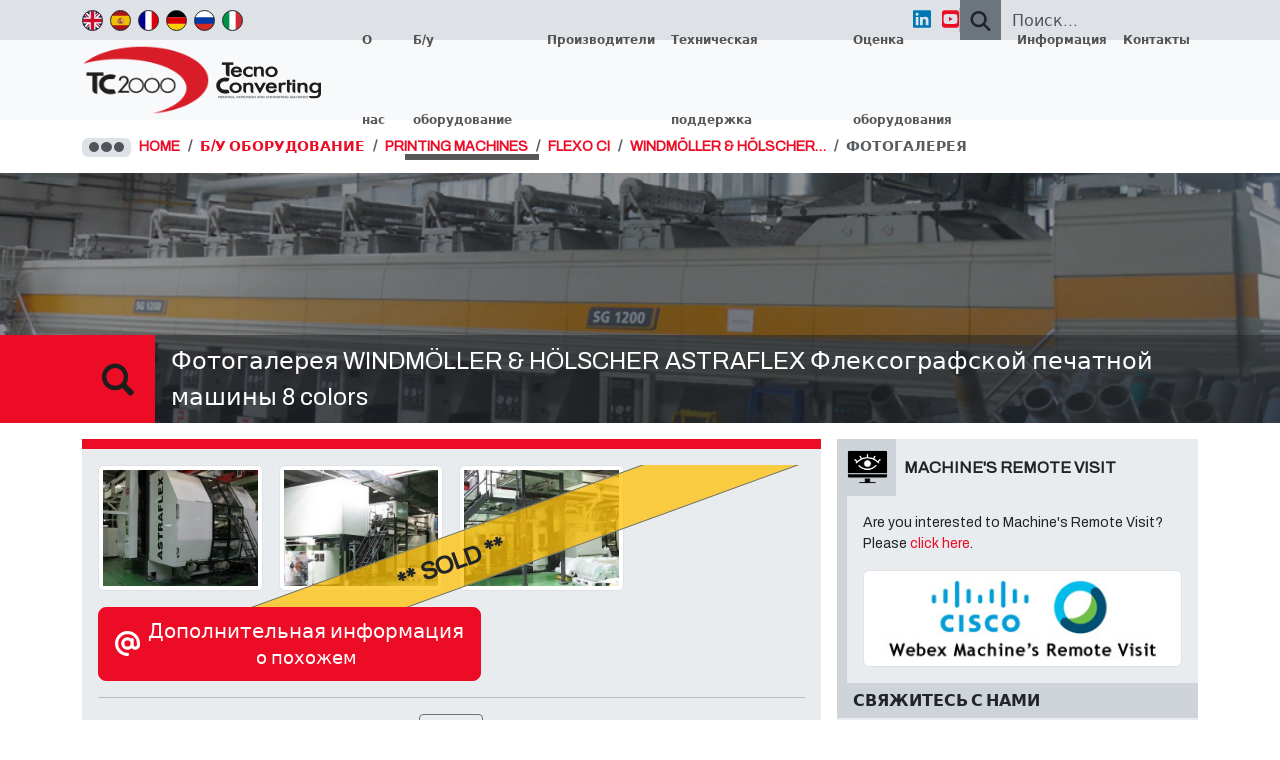

--- FILE ---
content_type: text/html;charset=UTF-8
request_url: https://www.tecnoconverting2000.com/ru/%D0%B1-%D1%83-%D0%BE%D0%B1%D0%BE%D1%80%D1%83%D0%B4%D0%BE%D0%B2%D0%B0%D0%BD%D0%B8%D0%B5/c-1-printing-machines/sc-1-flexo-ci/p-23983-windmoller-holcher-astraflex-fleksografskoj-pecatnoj-masiny-8-colors/gallery.html
body_size: 18084
content:
<!DOCTYPE html>
<html lang="ru" class="ru master macchine catgalleryview h-100" itemscope>
<head>
    <meta charset="utf-8">
    <title>Фотогалерея // WINDMÖLLER &amp; HÖLSCHER ASTRAFLEX Флексографской печатной машины 8 colors // Flexo CI // Printing machines // Б/у оборудование // Tecno Converting 2000 S.r.l.</title>

    <meta name="viewport" content="width=device-width, initial-scale=1">
<meta name="apple-mobile-web-app-capable" content="yes">
<meta name="msapplication-tap-highlight" content="no">
    <meta name="description" content="Фотогалерея, WINDMÖLLER &amp; HÖLSCHER ASTRAFLEX Флексографской печатной машины 8 colors, Flexo CI, Printing machines, Машины флексографической печати">
    <meta name="keywords" content="Машины флексографической печати">
<meta property="og:title" content="Фотогалерея // WINDMÖLLER &amp; HÖLSCHER ASTRAFLEX Флексографской печатной машины 8 colors // Flexo CI // Printing machines // Б/у оборудование // Tecno Converting 2000 S.r.l.">
    <meta property="og:description" content="Фотогалерея, WINDMÖLLER &amp; HÖLSCHER ASTRAFLEX Флексографской печатной машины 8 colors, Flexo CI, Printing machines, Машины флексографической печати">
    <meta property="og:image" content="https://www.tecnoconverting2000.com/media/img/product/lg/23983/ru/25230-windmoeller-hoelscher-astraflex-fleksografskoj-pecatnoj-masiny-8-colors.1656265384.jpg">
    <meta property="og:url" content="https://www.tecnoconverting2000.com/ru/б-у-оборудование/c-1-printing-machines/sc-1-flexo-ci/p-23983-windmoeller-hoelscher-astraflex-fleksografskoj-pecatnoj-masiny-8-colors/gallery.html">
    <link rel="alternate" hreflang="ru" href="https://www.tecnoconverting2000.com/ru/б-у-оборудование/c-1-printing-machines/sc-1-flexo-ci/p-23983-windmoeller-hoelscher-astraflex-fleksografskoj-pecatnoj-masiny-8-colors/gallery.html">
    <link rel="alternate" hreflang="en" href="https://www.tecnoconverting2000.com/en/used-machines/c-1-printing-machines/sc-1-flexo-ci/p-23983-windmoeller-hoelscher-astraflex-fleksografskoj-pecatnoj-masiny-8-colors/gallery.html">
    <link rel="alternate" hreflang="es" href="https://www.tecnoconverting2000.com/es/equipo-usado/c-1-printing-machines/sc-1-flexo-ci/p-23983-windmoeller-hoelscher-astraflex-fleksografskoj-pecatnoj-masiny-8-colors/gallery.html">
    <link rel="alternate" hreflang="fr" href="https://www.tecnoconverting2000.com/fr/equipement-d-occasion/c-1-printing-machines/sc-1-flexo-ci/p-23983-windmoeller-hoelscher-astraflex-fleksografskoj-pecatnoj-masiny-8-colors/gallery.html">
    <link rel="alternate" hreflang="de" href="https://www.tecnoconverting2000.com/de/gebrauchte-maschinen/c-1-printing-machines/sc-1-flexo-ci/p-23983-windmoeller-hoelscher-astraflex-fleksografskoj-pecatnoj-masiny-8-colors/gallery.html">
    <link rel="alternate" hreflang="it" href="https://www.tecnoconverting2000.com/it/macchine-usate/c-1-printing-machines/sc-1-flexo-ci/p-23983-windmoeller-hoelscher-astraflex-fleksografskoj-pecatnoj-masiny-8-colors/gallery.html">
    <link rel="canonical" href="https://www.tecnoconverting2000.com/ru/б-у-оборудование/c-1-printing-machines/sc-1-flexo-ci/p-23983-windmoeller-hoelscher-astraflex-fleksografskoj-pecatnoj-masiny-8-colors/gallery.html">
    <link rel="stylesheet" href="//fonts.googleapis.com/css2?family=Archivo&amp;display=swap" type="text/css" media="screen" />
    <link rel="stylesheet" href="/asset/front/css/min/vendor.df098a38fad5cbdb6355.1731793528.css" type="text/css" media="screen" />
    <link rel="stylesheet" href="/asset/front/css/min/main.1731793528.css" type="text/css" media="screen" />
    <style type="text/css" media="screen">
@media (min-width: 992px) and (max-width: 1200px) {
    html.fr .fs-xxs {
        font-size: 0.62rem !important;
    }
    
    html.de .fs-xxs {
        font-size: 0.63rem !important;
    }
    
    html.es .fs-xxs,
    html.ru .fs-xxs {
        font-size: 0.66rem !important;
    }
}

@media (min-width: 1200px) {
    html.de .fs-xl-small,
    html.fr .fs-xl-small,
    html.ru .fs-xl-small {
        font-size: 0.75rem !important;
    }
}
</style>
    <script type="text/javascript">console.log = function () {};
</script>
    <script type="text/javascript"></script>
<link rel="apple-touch-icon" sizes="180x180" href="/asset/front/img/favicon/apple-touch-icon.1731793528.png">
<link rel="icon" type="image/png" sizes="32x32" href="/asset/front/img/favicon/favicon-32x32.1731793528.png">
<link rel="icon" type="image/png" sizes="16x16" href="/asset/front/img/favicon/favicon-16x16.1731793528.png">
<link rel="icon" type="image/x-icon" sizes="48x48" href="/asset/front/img/favicon/favicon.1731793528.ico">
<link rel="manifest" href="/asset/front/site.1731793529.webmanifest">
<link rel="mask-icon" href="/asset/front/img/favicon/safari-pinned-tab.1731793528.svg" color="#ffffff">
<meta name="msapplication-TileColor" content="#ffffff">
<meta name="theme-color" content="#ffffff">
</head>
<body class="ru master macchine catgalleryview d-flex flex-column h-100 sps sps--abv" data-sps-offset="185">

<div class="wrapper flex-shrink-0 position-relative">
    <header class="header">
        <div class="header-top position-relative bg-gray-300">
            <div class="container position-relative">
                <div class="hstack gap-1 gap-sm-3">

                    <div class="me-auto py-2">
                        <div class="langs">
<ul class="list-inline mb-0">
<li class="list-inline-item me-1">
<a data-bs-toggle="tooltip" href="/en/used-machines/c-1-printing-machines/sc-1-flexo-ci/p-23983-windmoeller-hoelscher-astraflex-fleksografskoj-pecatnoj-masiny-8-colors/gallery.html" title="English" class="d-inline-block" data-bs-placement="bottom">
<span class="d-inline-block border border-dark rounded-circle align-middle fi fis fi-en"></span>
</a>
</li>
<li class="list-inline-item me-1">
<a data-bs-toggle="tooltip" href="/es/equipo-usado/c-1-printing-machines/sc-1-flexo-ci/p-23983-windmoeller-hoelscher-astraflex-fleksografskoj-pecatnoj-masiny-8-colors/gallery.html" title="Español" class="d-inline-block" data-bs-placement="bottom">
<span class="d-inline-block border border-dark rounded-circle align-middle fi fis fi-es"></span>
</a>
</li>
<li class="list-inline-item me-1">
<a data-bs-toggle="tooltip" href="/fr/equipement-d-occasion/c-1-printing-machines/sc-1-flexo-ci/p-23983-windmoeller-hoelscher-astraflex-fleksografskoj-pecatnoj-masiny-8-colors/gallery.html" title="Français" class="d-inline-block" data-bs-placement="bottom">
<span class="d-inline-block border border-dark rounded-circle align-middle fi fis fi-fr"></span>
</a>
</li>
<li class="list-inline-item me-1">
<a data-bs-toggle="tooltip" href="/de/gebrauchte-maschinen/c-1-printing-machines/sc-1-flexo-ci/p-23983-windmoeller-hoelscher-astraflex-fleksografskoj-pecatnoj-masiny-8-colors/gallery.html" title="Deutsche" class="d-inline-block" data-bs-placement="bottom">
<span class="d-inline-block border border-dark rounded-circle align-middle fi fis fi-de"></span>
</a>
</li>
<li class="list-inline-item me-1">
<a data-bs-toggle="tooltip" href="/ru/б-у-оборудование/c-1-printing-machines/sc-1-flexo-ci/p-23983-windmoeller-hoelscher-astraflex-fleksografskoj-pecatnoj-masiny-8-colors/gallery.html" title="русский" class="d-inline-block active" data-bs-placement="bottom">
<span class="d-inline-block border border-dark rounded-circle align-middle fi fis fi-ru"></span>
</a>
</li>
<li class="list-inline-item me-1">
<a data-bs-toggle="tooltip" href="/it/macchine-usate/c-1-printing-machines/sc-1-flexo-ci/p-23983-windmoeller-hoelscher-astraflex-fleksografskoj-pecatnoj-masiny-8-colors/gallery.html" title="Italiano" class="d-inline-block" data-bs-placement="bottom">
<span class="d-inline-block border border-dark rounded-circle align-middle fi fis fi-it"></span>
</a>
</li>
</ul>
</div>
                    </div>

                    
                    <div class="py-2 d-none d-sm-block">
                        
<ul class="social list-inline mb-0">
    
    
    
            <li class="list-inline-item">
            <a class="d-inline-block" data-bs-toggle="tooltip" title="Linkedin" target="_blank" href="https://www.linkedin.com/company/tecno-converting-2000/" data-bs-placement="bottom">
                <i class="fab fa-linkedin fa-lg"></i>
            </a>
        </li>
    
    
            <li class="list-inline-item">
            <a class="d-inline-block" data-bs-toggle="tooltip" title="YouTube" target="_blank" href="https://www.youtube.com/@Tecnoconverting2k?sub_confirmation=1" data-bs-placement="bottom">
                <i class="fab fa-youtube-square fa-lg"></i>
            </a>
        </li>
    
    
    
    
    </ul>
                    </div>

                    <div class="vr my-2 d-none d-md-block"></div>

                    <div class="align-self-stretch w-40 w-sm-50 w-md-auto">
                        
<form data-async id="form-search-inline" class="needs-validation h-100" novalidate method="POST" action="" autocomplete="off" role="form">
    <input type="hidden" name="controller" value="search-inline">

    <div class="input-group h-100">
        <button type="submit" class="btn btn-secondary text-dark border-0 rounded-0 p-1 p-sm-2 d-none d-sm-inline-block" data-loading-text="<span class='spinner-border spinner-border-sm align-middle' role='status' aria-hidden='true'></span>">
            <i class="fas fa-search fa-lg fa-fw align-middle"></i>
        </button>
        <input required class="autocomplete form-control shadow-none outline-none bg-transparent border-0 rounded-0 h-100" name="q" type="text" placeholder="Поиск&hellip;" aria-label="Поиск&hellip;">
    </div>
</form>

                    </div>

                </div>
            </div>
        </div>
        <div class="header-main bg-light">

            <div class="container h-100">
                <nav class="navbar navbar-light navbar-expand-lg flex-nowrap __animate__animated __animate__fadeIn">
    <a class="navbar-brand flex-shrink-1" rel="home" href="/" title="Tecno Converting 2000 S.r.l.">
        <img class="img-fluid w-25 w-lg-50 lazy" data-src="/asset/front/img/logo/sm/ru/1-tecno-converting-2000-s-r-l.1731793528.png" alt="Tecno Converting 2000 S.r.l." width="148" height="82">
        <img class="img-fluid lazy" data-src="/asset/front/img/logo/sm/ru/2-tecno-converting-2000-s-r-l.1731793528.png" alt="Tecno Converting 2000 S.r.l." width="109" height="41">
    </a>
    <div class="collapse navbar-collapse" id="navbarNav">
        <ul class="navbar-nav justify-content-end flex-grow-1 fs-xxs fs-xl-small text-xxl-uppercase fw-xl-bold">
            <li class="nav-item">
                <a class="nav-link" href="/ru/о-нас.html" title="О нас">
                    О нас                </a>
            </li>
            <li class="nav-item active">
                <a class="nav-link" href="/ru/б-у-оборудование.html" title="Б/у оборудование">
                    Б/у оборудование                </a>
            </li>
            <li class="nav-item">
                <a class="nav-link" href="/ru/производители.html" title="Производители">
                    Производители                </a>
            </li>
            <li class="nav-item">
                <a class="nav-link" href="/ru/техническая-поддержка.html" title="Техническая поддержка">
                    Техническая поддержка                </a>
            </li>
            <li class="nav-item">
                <a class="nav-link" href="/ru/оценка-оборудования.html" title="Оценка оборудования">
                    Оценка оборудования                </a>
            </li>
            <li class="nav-item">
                <a class="nav-link" href="/ru/информация.html" title="Информация">
                    Информация                </a>
            </li>
            <li class="nav-item">
                <a class="nav-link" href="/ru/контакты.html" title="Контакты">
                    Контакты                </a>
            </li>
                    </ul>
    </div>

    <div class="flex-grow-1 d-lg-none">
        
<form novalidate method="GET" action="" autocomplete="off" role="form">
    <select class="form-select form-select-sm select-location shadow-none">
        <option value="/">
            Home        </option>
        <option value="/ru/о-нас.html">
            О нас        </option>
        <option value="/ru/б-у-оборудование.html" selected>
            Б/у оборудование        </option>
        <option value="/ru/производители.html">
            Производители        </option>
        <option value="/ru/техническая-поддержка.html">
            Техническая поддержка        </option>
        <option value="/ru/оценка-оборудования.html">
            Оценка оборудования        </option>
        <option value="/ru/информация.html">
            Информация        </option>
        <option value="/ru/контакты.html">
            Контакты        </option>
        <option value="/ru/privacy-policy.html">
            Privacy Policy        </option>
        <option value="/ru/cookie-policy.html">
            Cookie Policy        </option>
        <option value="/ru/sitemap.html">
            Sitemap        </option>
    </select>
</form>
    </div>
</nav>
            </div>

        </div>
    </header>

    <section class="section-breadcrumb small">
    <div class="container py-3">
        <div class="row gx-2 align-items-center">
            <div class="col-auto">
                <span class="badge bg-gray-300 text-muted">
                    <i class="fa-solid fa-circle"></i>
                    <i class="fa-solid fa-circle"></i>
                    <i class="fa-solid fa-circle"></i>
                </span>
            </div>
            <div class="col">
                <ul itemscope itemtype="http://schema.org/BreadcrumbList" class="breadcrumb text-uppercase fw-bold mb-0"><li itemprop="itemListElement" itemscope itemtype="http://schema.org/ListItem" class="breadcrumb-item" ><a itemprop="item" href="/"><span itemprop="name">Home</span></a><meta itemprop="position" content="1" /></li><li itemprop="itemListElement" itemscope itemtype="http://schema.org/ListItem" class="breadcrumb-item" ><a itemprop="item" href="/ru/б-у-оборудование.html"><span itemprop="name">Б/у оборудование</span></a><meta itemprop="position" content="2" /></li><li itemprop="itemListElement" itemscope itemtype="http://schema.org/ListItem" class="breadcrumb-item" ><a itemprop="item" href="/ru/б-у-оборудование/c-1-printing-machines.html"><span itemprop="name">Printing machines</span></a><meta itemprop="position" content="3" /></li><li itemprop="itemListElement" itemscope itemtype="http://schema.org/ListItem" class="breadcrumb-item" ><a itemprop="item" href="/ru/б-у-оборудование/c-1-printing-machines/sc-1-flexo-ci.html"><span itemprop="name">Flexo CI</span></a><meta itemprop="position" content="4" /></li><li itemprop="itemListElement" itemscope itemtype="http://schema.org/ListItem" class="breadcrumb-item" ><a itemprop="item" href="/ru/б-у-оборудование/c-1-printing-machines/sc-1-flexo-ci/p-23983-windmoeller-hoelscher-astraflex-fleksografskoj-pecatnoj-masiny-8-colors.html"><span itemprop="name">WINDMÖLLER & HÖLSCHER…</span></a><meta itemprop="position" content="5" /></li><li itemprop="itemListElement" itemscope itemtype="http://schema.org/ListItem" class="breadcrumb-item active"><span itemprop="name">Фотогалерея</span><meta itemprop="position" content="6" /></li></ul>            </div>
        </div>
    </div>
</section>

<section class="section-header position-relative overflow-hidden mb-3">
    <div class="header-overlay position-absolute w-100 h-100 bg-dark bg-opacity-50"></div>
    <div class="header-bg position-absolute w-100 h-100 lazy" data-bg="/media/img/header/macchine.1656261504.jpg" width="1000" height="300"></div>
    <div class="header-content position-absolute w-100 bg-dark bg-opacity-50">
        <div class="container">
            <div class="row g-0 align-items-stretch">
                <div class="col-auto d-flex align-items-center bg-primary px-3 py-2">
                    <img class="lazy" alt="" data-src="/media/img/icon/macchine.1656261522.png" width="41" height="41">
                </div>
                <div class="col d-flex align-items-center text-white px-3 py-2">
                    <h1 class="fs-4 lh-base text-white mb-0">
                        Фотогалерея WINDMÖLLER &amp; HÖLSCHER ASTRAFLEX Флексографской печатной машины 8 colors                    </h1>
                </div>
            </div>
        </div>
    </div>
</section>

    <section class="section-main mb-3">
        <div class="container">

                                    <div class="row g-3">
                            <div class="col-lg-8 d-flex flex-column">
                    
            <main class="text-break flex-grow-1 d-flex flex-column">
                
<div class="card bg-gray-200 border-0 border-top border-primary border-10 flex-grow-1">
    <div class="card-body">

    <div class="position-relative overflow-hidden">
        <div class="row g-3 mb-3">
                            <div class="col-6 col-sm-4 col-xl-3">
                    <a data-fancybox="gallery" class="thumbnail" href="/media/img/product/lg/23983/ru/25230-windmoeller-hoelscher-astraflex-fleksografskoj-pecatnoj-masiny-8-colors.1656265384.jpg" title="WINDMÖLLER &amp; HÖLSCHER ASTRAFLEX Флексографской печатной машины 8 colors" data-caption="WINDMÖLLER &amp; HÖLSCHER ASTRAFLEX Флексографской печатной машины 8 colors">
                        <img class="img-fluid lazy" data-src="/media/img/product/sm/23983/ru/25230-windmoeller-hoelscher-astraflex-fleksografskoj-pecatnoj-masiny-8-colors.1656265384.jpg" alt="WINDMÖLLER &amp; HÖLSCHER ASTRAFLEX Флексографской печатной машины 8 colors" width="200" height="150">
                    </a>
                </div>
                            <div class="col-6 col-sm-4 col-xl-3">
                    <a data-fancybox="gallery" class="thumbnail" href="/media/img/product/lg/23983/ru/25231-windmoeller-hoelscher-astraflex-fleksografskoj-pecatnoj-masiny-8-colors.1656265900.jpg" title="WINDMÖLLER &amp; HÖLSCHER ASTRAFLEX Флексографской печатной машины 8 colors" data-caption="WINDMÖLLER &amp; HÖLSCHER ASTRAFLEX Флексографской печатной машины 8 colors">
                        <img class="img-fluid lazy" data-src="/media/img/product/sm/23983/ru/25231-windmoeller-hoelscher-astraflex-fleksografskoj-pecatnoj-masiny-8-colors.1656265900.jpg" alt="WINDMÖLLER &amp; HÖLSCHER ASTRAFLEX Флексографской печатной машины 8 colors" width="200" height="150">
                    </a>
                </div>
                            <div class="col-6 col-sm-4 col-xl-3">
                    <a data-fancybox="gallery" class="thumbnail" href="/media/img/product/lg/23983/ru/25232-windmoeller-hoelscher-astraflex-fleksografskoj-pecatnoj-masiny-8-colors.1656266381.jpg" title="WINDMÖLLER &amp; HÖLSCHER ASTRAFLEX Флексографской печатной машины 8 colors" data-caption="WINDMÖLLER &amp; HÖLSCHER ASTRAFLEX Флексографской печатной машины 8 colors">
                        <img class="img-fluid lazy" data-src="/media/img/product/sm/23983/ru/25232-windmoeller-hoelscher-astraflex-fleksografskoj-pecatnoj-masiny-8-colors.1656266380.jpg" alt="WINDMÖLLER &amp; HÖLSCHER ASTRAFLEX Флексографской печатной машины 8 colors" width="200" height="150">
                    </a>
                </div>
                    </div>
                    <div class="overlay-sold bg-warning bg-opacity-75 border-top border-bottom border-secondary position-absolute top-50 start-50 translate-middle py-2 text-center text-uppercase fw-bold fs-4 rotate--20">
                ** SOLD **
            </div>
            </div>

    <div class="d-grid d-sm-flex">
        <a href="#card-form-contact" title="Дополнительная информация о похожем" class="btn btn-primary btn-lg btn-contact scrollto focus-trigger">
            <div class="d-flex align-items-center justify-content-center">
                <div class="flex-shrink-0 me-2">
                    <i class="fas fa-at fa-lg"></i>
                </div>
                <div>
                    Дополнительная информация                                            <div class="small">
                            о похожем                        </div>
                                    </div>
            </div>
        </a>
    </div>
    <div class="fancybox-hidden mb-3">
    <hr>

                <div class="d-grid d-sm-flex justify-content-sm-center">
                <a class="btn btn-outline-secondary btn-sm" href="/ru/б-у-оборудование/c-1-printing-machines/sc-1-flexo-ci/p-23983-windmoeller-hoelscher-astraflex-fleksografskoj-pecatnoj-masiny-8-colors.html">
                    Назад                </a>
            </div>
            </div>

    <ul class="nav nav-tabs px-4" role="tablist">
        <li class="nav-item" role="presentation">
            <button class="nav-link border-0 rounded-0 text-nowrap active" id="nav-tab-1" data-bs-toggle="tab" data-bs-target="#tab-1" type="button" role="tab" aria-controls="tab-1" aria-selected="true">
                Связанные машины            </button>
        </li>
    </ul>
    <div class="tab-content bg-white p-3">
        <div class="tab-pane fade show active" id="tab-1" role="tabpanel" aria-labelledby="nav-tab-1">
            <div class="row row-cols-1 row-cols-sm-2 row-cols-md-3 row-cols-lg-2 row-cols-xl-3 g-3">
                        <div class="col __animate__animated __animate__fadeIn">
            <div class="card card-hover card-hover-scale h-100">
                <div class="overflow-hidden">
                    <a class="thumbnail rounded-0 p-0 border-0" href="/ru/б-у-оборудование/c-1-printing-machines/sc-1-flexo-ci/p-107887-uteco-emerald-825-mod-120-fleksografskoj-pecatnoj-masiny-8-colors.html" title="UTECO EMERALD 825 MOD 120 Флексографской печатной машины 8 colors">
                        <img class="card-img-top rounded-0 lazy" data-src="/media/img/product/md/107887/ru/114720-uteco-emerald-825-mod-120-fleksografskoj-pecatnoj-masiny-8-colors.1679612409.jpg" alt="UTECO EMERALD 825 MOD 120 Флексографской печатной машины 8 colors" width="350" height="250">
                        <div class="overlay overlay-hover-opacity-25 bg-dark position-absolute w-100 h-100 opacity-0"></div>
                    </a>
                </div>
                <div class="card-body pb-sm-6">
                    <h6 class="card-title">
                        UTECO EMERALD 825 MOD 120                    </h6>
                    <ul class="list-unstyled mb-sm-0 small">
                        <li class="mb-2">
                            <div class="d-flex">
                                <div class="flex-shrink-0 me-2">
                                    <div class="icon-folder"></div>
                                </div>
                                <div class="flex-grow-1">
                                    <a href="/ru/б-у-оборудование/c-1-printing-machines.html" title="Printing machines">
                                        Printing machines                                    </a>
                                </div>
                            </div>
                        </li>
                        <li class="mb-2">
                            <div class="d-flex">
                                <div class="flex-shrink-0 me-2">
                                    <div class="icon-folder-plus"></div>
                                </div>
                                <div class="flex-grow-1">
                                    <a href="/ru/б-у-оборудование/c-1-printing-machines/sc-1-flexo-ci.html" title="Flexo CI">
                                        Flexo CI                                    </a>
                                </div>
                            </div>
                        </li>
                                                    <li class="mb-2">
                                <div class="d-flex">
                                    <div class="flex-shrink-0 me-2">
                                        <div class="icon-barcode"></div>
                                    </div>
                                    <div class="flex-grow-1">
                                        Machine code: FL0662                                    </div>
                                </div>
                            </li>
                                                                            <li class="mb-2">
                                <div class="d-flex">
                                    <div class="flex-shrink-0 me-2">
                                        <div class="icon-time"></div>
                                    </div>
                                    <div class="flex-grow-1">
                                        Year: 1999                                    </div>
                                </div>
                            </li>
                                                                            <li class="mb-2">
                                <div class="d-flex">
                                    <div class="flex-shrink-0 me-2">
                                        <div class="icon-tape-measure"></div>
                                    </div>
                                    <div class="flex-grow-1">
                                        Web width (mm): 1250                                    </div>
                                </div>
                            </li>
                                            </ul>
                    <div class="d-grid position-sm-absolute start-0 bottom-0 end-0 mx-sm-3 mb-sm-3">
                        <a class="btn btn-primary btn-sm" href="/ru/б-у-оборудование/c-1-printing-machines/sc-1-flexo-ci/p-107887-uteco-emerald-825-mod-120-fleksografskoj-pecatnoj-masiny-8-colors.html" title="UTECO EMERALD 825 MOD 120 Флексографской печатной машины 8 colors">
                            Читать далее <i class="fas fa-chevron-right ms-1 align-middle"></i>
                        </a>
                    </div>
                </div>
            </div>
        </div>
                <div class="col __animate__animated __animate__fadeIn">
            <div class="card card-hover card-hover-scale h-100">
                <div class="overflow-hidden">
                    <a class="thumbnail rounded-0 p-0 border-0" href="/ru/б-у-оборудование/c-1-printing-machines/sc-1-flexo-ci/p-208359-comexi-fp-2210-gl-fleksografskoj-pecatnoj-masiny-10-colors.html" title="COMEXI FP 2210 GL Флексографской печатной машины 10 colors">
                        <img class="card-img-top rounded-0 lazy" data-src="/media/img/product/md/208359/ru/226259-comexi-fp-2210-gl-fleksografskoj-pecatnoj-masiny-10-colors.1744063228.jpg" alt="COMEXI FP 2210 GL Флексографской печатной машины 10 colors" width="350" height="250">
                        <div class="overlay overlay-hover-opacity-25 bg-dark position-absolute w-100 h-100 opacity-0"></div>
                    </a>
                </div>
                <div class="card-body pb-sm-6">
                    <h6 class="card-title">
                        COMEXI FP 2210 GL                    </h6>
                    <ul class="list-unstyled mb-sm-0 small">
                        <li class="mb-2">
                            <div class="d-flex">
                                <div class="flex-shrink-0 me-2">
                                    <div class="icon-folder"></div>
                                </div>
                                <div class="flex-grow-1">
                                    <a href="/ru/б-у-оборудование/c-1-printing-machines.html" title="Printing machines">
                                        Printing machines                                    </a>
                                </div>
                            </div>
                        </li>
                        <li class="mb-2">
                            <div class="d-flex">
                                <div class="flex-shrink-0 me-2">
                                    <div class="icon-folder-plus"></div>
                                </div>
                                <div class="flex-grow-1">
                                    <a href="/ru/б-у-оборудование/c-1-printing-machines/sc-1-flexo-ci.html" title="Flexo CI">
                                        Flexo CI                                    </a>
                                </div>
                            </div>
                        </li>
                                                    <li class="mb-2">
                                <div class="d-flex">
                                    <div class="flex-shrink-0 me-2">
                                        <div class="icon-barcode"></div>
                                    </div>
                                    <div class="flex-grow-1">
                                        Machine code: FL1159                                    </div>
                                </div>
                            </li>
                                                                            <li class="mb-2">
                                <div class="d-flex">
                                    <div class="flex-shrink-0 me-2">
                                        <div class="icon-time"></div>
                                    </div>
                                    <div class="flex-grow-1">
                                        Year: 2002                                    </div>
                                </div>
                            </li>
                                                                            <li class="mb-2">
                                <div class="d-flex">
                                    <div class="flex-shrink-0 me-2">
                                        <div class="icon-tape-measure"></div>
                                    </div>
                                    <div class="flex-grow-1">
                                        Web width (mm): 1270                                    </div>
                                </div>
                            </li>
                                            </ul>
                    <div class="d-grid position-sm-absolute start-0 bottom-0 end-0 mx-sm-3 mb-sm-3">
                        <a class="btn btn-primary btn-sm" href="/ru/б-у-оборудование/c-1-printing-machines/sc-1-flexo-ci/p-208359-comexi-fp-2210-gl-fleksografskoj-pecatnoj-masiny-10-colors.html" title="COMEXI FP 2210 GL Флексографской печатной машины 10 colors">
                            Читать далее <i class="fas fa-chevron-right ms-1 align-middle"></i>
                        </a>
                    </div>
                </div>
            </div>
        </div>
                <div class="col __animate__animated __animate__fadeIn">
            <div class="card card-hover card-hover-scale h-100">
                <div class="overflow-hidden">
                    <a class="thumbnail rounded-0 p-0 border-0" href="/ru/б-у-оборудование/c-1-printing-machines/sc-1-flexo-ci/p-208356-flexotecnica-chronos-8-fleksografskoj-pecatnoj-masiny-8-colors.html" title="FLEXOTECNICA CHRONOS 8 Флексографской печатной машины 8 colors">
                        <img class="card-img-top rounded-0 lazy" data-src="/media/img/product/md/208356/ru/226339-flexotecnica-chronos-8-fleksografskoj-pecatnoj-masiny-8-colors.1745532020.jpg" alt="FLEXOTECNICA CHRONOS 8 Флексографской печатной машины 8 colors" width="350" height="250">
                        <div class="overlay overlay-hover-opacity-25 bg-dark position-absolute w-100 h-100 opacity-0"></div>
                    </a>
                </div>
                <div class="card-body pb-sm-6">
                    <h6 class="card-title">
                        FLEXOTECNICA CHRONOS 8                    </h6>
                    <ul class="list-unstyled mb-sm-0 small">
                        <li class="mb-2">
                            <div class="d-flex">
                                <div class="flex-shrink-0 me-2">
                                    <div class="icon-folder"></div>
                                </div>
                                <div class="flex-grow-1">
                                    <a href="/ru/б-у-оборудование/c-1-printing-machines.html" title="Printing machines">
                                        Printing machines                                    </a>
                                </div>
                            </div>
                        </li>
                        <li class="mb-2">
                            <div class="d-flex">
                                <div class="flex-shrink-0 me-2">
                                    <div class="icon-folder-plus"></div>
                                </div>
                                <div class="flex-grow-1">
                                    <a href="/ru/б-у-оборудование/c-1-printing-machines/sc-1-flexo-ci.html" title="Flexo CI">
                                        Flexo CI                                    </a>
                                </div>
                            </div>
                        </li>
                                                    <li class="mb-2">
                                <div class="d-flex">
                                    <div class="flex-shrink-0 me-2">
                                        <div class="icon-barcode"></div>
                                    </div>
                                    <div class="flex-grow-1">
                                        Machine code: FL1156                                    </div>
                                </div>
                            </li>
                                                                            <li class="mb-2">
                                <div class="d-flex">
                                    <div class="flex-shrink-0 me-2">
                                        <div class="icon-time"></div>
                                    </div>
                                    <div class="flex-grow-1">
                                        Year: 2006                                    </div>
                                </div>
                            </li>
                                                                            <li class="mb-2">
                                <div class="d-flex">
                                    <div class="flex-shrink-0 me-2">
                                        <div class="icon-tape-measure"></div>
                                    </div>
                                    <div class="flex-grow-1">
                                        Web width (mm): 1320                                    </div>
                                </div>
                            </li>
                                            </ul>
                    <div class="d-grid position-sm-absolute start-0 bottom-0 end-0 mx-sm-3 mb-sm-3">
                        <a class="btn btn-primary btn-sm" href="/ru/б-у-оборудование/c-1-printing-machines/sc-1-flexo-ci/p-208356-flexotecnica-chronos-8-fleksografskoj-pecatnoj-masiny-8-colors.html" title="FLEXOTECNICA CHRONOS 8 Флексографской печатной машины 8 colors">
                            Читать далее <i class="fas fa-chevron-right ms-1 align-middle"></i>
                        </a>
                    </div>
                </div>
            </div>
        </div>
                <div class="col __animate__animated __animate__fadeIn">
            <div class="card card-hover card-hover-scale h-100">
                <div class="overflow-hidden">
                    <a class="thumbnail rounded-0 p-0 border-0" href="/ru/б-у-оборудование/c-1-printing-machines/sc-1-flexo-ci/p-208556-tcm-fleksografskoj-pecatnoj-masiny-6-colors.html" title="TCM  Флексографской печатной машины 6 colors">
                        <img class="card-img-top rounded-0 lazy" data-src="/media/img/product/md/208556/ru/227501-tcm-fleksografskoj-pecatnoj-masiny-6-colors.1764243743.jpg" alt="TCM  Флексографской печатной машины 6 colors" width="350" height="250">
                        <div class="overlay overlay-hover-opacity-25 bg-dark position-absolute w-100 h-100 opacity-0"></div>
                    </a>
                </div>
                <div class="card-body pb-sm-6">
                    <h6 class="card-title">
                        TCM                     </h6>
                    <ul class="list-unstyled mb-sm-0 small">
                        <li class="mb-2">
                            <div class="d-flex">
                                <div class="flex-shrink-0 me-2">
                                    <div class="icon-folder"></div>
                                </div>
                                <div class="flex-grow-1">
                                    <a href="/ru/б-у-оборудование/c-1-printing-machines.html" title="Printing machines">
                                        Printing machines                                    </a>
                                </div>
                            </div>
                        </li>
                        <li class="mb-2">
                            <div class="d-flex">
                                <div class="flex-shrink-0 me-2">
                                    <div class="icon-folder-plus"></div>
                                </div>
                                <div class="flex-grow-1">
                                    <a href="/ru/б-у-оборудование/c-1-printing-machines/sc-1-flexo-ci.html" title="Flexo CI">
                                        Flexo CI                                    </a>
                                </div>
                            </div>
                        </li>
                                                    <li class="mb-2">
                                <div class="d-flex">
                                    <div class="flex-shrink-0 me-2">
                                        <div class="icon-barcode"></div>
                                    </div>
                                    <div class="flex-grow-1">
                                        Machine code: FL1183                                    </div>
                                </div>
                            </li>
                                                                            <li class="mb-2">
                                <div class="d-flex">
                                    <div class="flex-shrink-0 me-2">
                                        <div class="icon-time"></div>
                                    </div>
                                    <div class="flex-grow-1">
                                        Year: 2000                                    </div>
                                </div>
                            </li>
                                                                            <li class="mb-2">
                                <div class="d-flex">
                                    <div class="flex-shrink-0 me-2">
                                        <div class="icon-tape-measure"></div>
                                    </div>
                                    <div class="flex-grow-1">
                                        Web width (mm): 1900                                    </div>
                                </div>
                            </li>
                                            </ul>
                    <div class="d-grid position-sm-absolute start-0 bottom-0 end-0 mx-sm-3 mb-sm-3">
                        <a class="btn btn-primary btn-sm" href="/ru/б-у-оборудование/c-1-printing-machines/sc-1-flexo-ci/p-208556-tcm-fleksografskoj-pecatnoj-masiny-6-colors.html" title="TCM  Флексографской печатной машины 6 colors">
                            Читать далее <i class="fas fa-chevron-right ms-1 align-middle"></i>
                        </a>
                    </div>
                </div>
            </div>
        </div>
                <div class="col __animate__animated __animate__fadeIn">
            <div class="card card-hover card-hover-scale h-100">
                <div class="overflow-hidden">
                    <a class="thumbnail rounded-0 p-0 border-0" href="/ru/б-у-оборудование/c-1-printing-machines/sc-1-flexo-ci/p-208150-flexotecnica-tachys-fleksografskoj-pecatnoj-masiny-9-colors.html" title="FLEXOTECNICA TACHYS Флексографской печатной машины 9 colors">
                        <img class="card-img-top rounded-0 lazy" data-src="/media/img/product/md/208150/ru/224952-flexotecnica-tachys-fleksografskoj-pecatnoj-masiny-9-colors.1728338421.jpg" alt="FLEXOTECNICA TACHYS Флексографской печатной машины 9 colors" width="350" height="250">
                        <div class="overlay overlay-hover-opacity-25 bg-dark position-absolute w-100 h-100 opacity-0"></div>
                    </a>
                </div>
                <div class="card-body pb-sm-6">
                    <h6 class="card-title">
                        FLEXOTECNICA TACHYS                    </h6>
                    <ul class="list-unstyled mb-sm-0 small">
                        <li class="mb-2">
                            <div class="d-flex">
                                <div class="flex-shrink-0 me-2">
                                    <div class="icon-folder"></div>
                                </div>
                                <div class="flex-grow-1">
                                    <a href="/ru/б-у-оборудование/c-1-printing-machines.html" title="Printing machines">
                                        Printing machines                                    </a>
                                </div>
                            </div>
                        </li>
                        <li class="mb-2">
                            <div class="d-flex">
                                <div class="flex-shrink-0 me-2">
                                    <div class="icon-folder-plus"></div>
                                </div>
                                <div class="flex-grow-1">
                                    <a href="/ru/б-у-оборудование/c-1-printing-machines/sc-1-flexo-ci.html" title="Flexo CI">
                                        Flexo CI                                    </a>
                                </div>
                            </div>
                        </li>
                                                    <li class="mb-2">
                                <div class="d-flex">
                                    <div class="flex-shrink-0 me-2">
                                        <div class="icon-barcode"></div>
                                    </div>
                                    <div class="flex-grow-1">
                                        Machine code: FL1127                                    </div>
                                </div>
                            </li>
                                                                            <li class="mb-2">
                                <div class="d-flex">
                                    <div class="flex-shrink-0 me-2">
                                        <div class="icon-time"></div>
                                    </div>
                                    <div class="flex-grow-1">
                                        Year: 1998                                    </div>
                                </div>
                            </li>
                                                                            <li class="mb-2">
                                <div class="d-flex">
                                    <div class="flex-shrink-0 me-2">
                                        <div class="icon-tape-measure"></div>
                                    </div>
                                    <div class="flex-grow-1">
                                        Web width (mm): 850                                    </div>
                                </div>
                            </li>
                                            </ul>
                    <div class="d-grid position-sm-absolute start-0 bottom-0 end-0 mx-sm-3 mb-sm-3">
                        <a class="btn btn-primary btn-sm" href="/ru/б-у-оборудование/c-1-printing-machines/sc-1-flexo-ci/p-208150-flexotecnica-tachys-fleksografskoj-pecatnoj-masiny-9-colors.html" title="FLEXOTECNICA TACHYS Флексографской печатной машины 9 colors">
                            Читать далее <i class="fas fa-chevron-right ms-1 align-middle"></i>
                        </a>
                    </div>
                </div>
            </div>
        </div>
                <div class="col __animate__animated __animate__fadeIn">
            <div class="card card-hover card-hover-scale h-100">
                <div class="overflow-hidden">
                    <a class="thumbnail rounded-0 p-0 border-0" href="/ru/б-у-оборудование/c-1-printing-machines/sc-1-flexo-ci/p-201920-flexotecnica-tachys-fleksografskoj-pecatnoj-masiny-8-colors.html" title="FLEXOTECNICA TACHYS Флексографской печатной машины 8 colors">
                        <img class="card-img-top rounded-0 lazy" data-src="/media/img/product/md/201920/ru/223619-flexotecnica-tachys-fleksografskoj-pecatnoj-masiny-8-colors.1711666820.jpg" alt="FLEXOTECNICA TACHYS Флексографской печатной машины 8 colors" width="350" height="250">
                        <div class="overlay overlay-hover-opacity-25 bg-dark position-absolute w-100 h-100 opacity-0"></div>
                    </a>
                </div>
                <div class="card-body pb-sm-6">
                    <h6 class="card-title">
                        FLEXOTECNICA TACHYS                    </h6>
                    <ul class="list-unstyled mb-sm-0 small">
                        <li class="mb-2">
                            <div class="d-flex">
                                <div class="flex-shrink-0 me-2">
                                    <div class="icon-folder"></div>
                                </div>
                                <div class="flex-grow-1">
                                    <a href="/ru/б-у-оборудование/c-1-printing-machines.html" title="Printing machines">
                                        Printing machines                                    </a>
                                </div>
                            </div>
                        </li>
                        <li class="mb-2">
                            <div class="d-flex">
                                <div class="flex-shrink-0 me-2">
                                    <div class="icon-folder-plus"></div>
                                </div>
                                <div class="flex-grow-1">
                                    <a href="/ru/б-у-оборудование/c-1-printing-machines/sc-1-flexo-ci.html" title="Flexo CI">
                                        Flexo CI                                    </a>
                                </div>
                            </div>
                        </li>
                                                    <li class="mb-2">
                                <div class="d-flex">
                                    <div class="flex-shrink-0 me-2">
                                        <div class="icon-barcode"></div>
                                    </div>
                                    <div class="flex-grow-1">
                                        Machine code: FL1030                                    </div>
                                </div>
                            </li>
                                                                            <li class="mb-2">
                                <div class="d-flex">
                                    <div class="flex-shrink-0 me-2">
                                        <div class="icon-time"></div>
                                    </div>
                                    <div class="flex-grow-1">
                                        Year: 2003                                    </div>
                                </div>
                            </li>
                                                                            <li class="mb-2">
                                <div class="d-flex">
                                    <div class="flex-shrink-0 me-2">
                                        <div class="icon-tape-measure"></div>
                                    </div>
                                    <div class="flex-grow-1">
                                        Web width (mm): 950                                    </div>
                                </div>
                            </li>
                                            </ul>
                    <div class="d-grid position-sm-absolute start-0 bottom-0 end-0 mx-sm-3 mb-sm-3">
                        <a class="btn btn-primary btn-sm" href="/ru/б-у-оборудование/c-1-printing-machines/sc-1-flexo-ci/p-201920-flexotecnica-tachys-fleksografskoj-pecatnoj-masiny-8-colors.html" title="FLEXOTECNICA TACHYS Флексографской печатной машины 8 colors">
                            Читать далее <i class="fas fa-chevron-right ms-1 align-middle"></i>
                        </a>
                    </div>
                </div>
            </div>
        </div>
                    </div>
        </div>
    </div>
                
    </div>
</div>
            </main>

                                        </div>
                            <div class="col-lg-4">
                                <aside class="vstack gap-3">
                                    
<div class="card bg-gray-200 border-0 border-start border-gray-400 border-10 h-100">
    <h6 class="card-header border-0 text-uppercase fw-bold p-0">
        <div class="d-flex align-items-stretch">
            <div class="flex-shrink-0 d-flex align-items-center bg-gray-400 p-2 ps-0">
                <div class="icon-monitor"></div>
            </div>
            <div class="flex-grow-1 d-flex align-items-center p-2">
                Machine&#039;s Remote Visit            </div>
        </div>
    </h6>
    <div class="card-body small">
        <p>
            Are you interested to Machine&#039;s Remote Visit?            <br>Please <a href="/ru/machine-s-remote-visit.html" title="Machine's Remote Visit">click here</a>.        </p>
        <a href="/ru/machine-s-remote-visit.html" title="Machine's Remote Visit">
            <img class="img-thumbnail w-100 lazy" data-src="/media/img/card/ru/1-machine-s-remote-visit.1656261488.jpg" alt="Machine's Remote Visit" width="320" height="60">
        </a>
    </div>
</div>

<div id="card-form-contact" class="card bg-gray-200 border-0 h-100">
    <h6 class="card-header border-0 bg-gray-400 text-uppercase fw-bold">
        свяжитесь с нами    </h6>
    <div class="card-body pb-md-6 small">
        <p>
    Для получения дополнительной информации заполните обязательные поля. Мы ответим в ближайшее время.</p>

<form data-async id="form-contact" class="needs-validation" novalidate method="POST" action="" autocomplete="off" role="form">
    <input type="hidden" name="controller" value="contact">
    <input type="hidden" name="fullUrl" value="https://www.tecnoconverting2000.com/ru/б-у-оборудование/c-1-printing-machines/sc-1-flexo-ci/p-23983-windmoeller-hoelscher-astraflex-fleksografskoj-pecatnoj-masiny-8-colors/gallery.html">
    <input type="hidden" name="timestamp" value="1769121312">
    <input type="hidden" name="g-recaptcha-response">
    <input type="hidden" name="Codice" value="FL502">

        <div class="form-floating mb-2">
        <input required class="form-control form-control-sm bg-gray-400 border-0 rounded-pill" id="company" name="company" type="text" maxlength="128" placeholder="Компания *">
        <label class="text-body" for="company">
            Компания *
        </label>
        <div class="invalid-feedback"></div>
    </div>

        <div class="form-floating mb-2">
        <input required class="form-control form-control-sm bg-gray-400 border-0 rounded-pill" id="firstnameLastname" name="firstnameLastname" type="text" maxlength="128" placeholder="Имя и фамилия *">
        <label class="text-body" for="firstnameLastname">
            Имя и фамилия *
        </label>
        <div class="invalid-feedback"></div>
    </div>

        <div class="form-floating mb-2">
        <input required class="form-control form-control-sm bg-gray-400 border-0 rounded-pill" id="email" name="email" type="email" maxlength="128" placeholder="Электронная почта *">
        <label class="text-body" for="email">
            Электронная почта *
        </label>
        <div class="invalid-feedback"></div>
    </div>

        <div class="form-floating mb-2">
        <select name="countryCode" id="countryCode" class="form-select form-select-sm bg-gray-400 border-0 rounded-pill" required>
<option value="">Выбрать...</option>
<option value="AU">Австралия</option>
<option value="AT">Австрия</option>
<option value="AZ">Азербайджан</option>
<option value="AX">Аландские о-ва</option>
<option value="AL">Албания</option>
<option value="DZ">Алжир</option>
<option value="AS">Американское Самоа</option>
<option value="AI">Ангилья</option>
<option value="AO">Ангола</option>
<option value="AD">Андорра</option>
<option value="AQ">Антарктида</option>
<option value="AG">Антигуа и Барбуда</option>
<option value="AR">Аргентина</option>
<option value="AM">Армения</option>
<option value="AW">Аруба</option>
<option value="AF">Афганистан</option>
<option value="BS">Багамы</option>
<option value="BD">Бангладеш</option>
<option value="BB">Барбадос</option>
<option value="BH">Бахрейн</option>
<option value="BY">Беларусь</option>
<option value="BZ">Белиз</option>
<option value="BE">Бельгия</option>
<option value="BJ">Бенин</option>
<option value="BM">Бермудские о-ва</option>
<option value="BG">Болгария</option>
<option value="BO">Боливия</option>
<option value="BQ">Бонэйр, Синт-Эстатиус и Саба</option>
<option value="BA">Босния и Герцеговина</option>
<option value="BW">Ботсвана</option>
<option value="BR">Бразилия</option>
<option value="IO">Британская территория в Индийском океане</option>
<option value="BN">Бруней-Даруссалам</option>
<option value="BF">Буркина-Фасо</option>
<option value="BI">Бурунди</option>
<option value="BT">Бутан</option>
<option value="VU">Вануату</option>
<option value="VA">Ватикан</option>
<option value="GB">Великобритания</option>
<option value="HU">Венгрия</option>
<option value="VE">Венесуэла</option>
<option value="VG">Виргинские о-ва (Великобритания)</option>
<option value="VI">Виргинские о-ва (США)</option>
<option value="UM">Внешние малые о-ва (США)</option>
<option value="TL">Восточный Тимор</option>
<option value="VN">Вьетнам</option>
<option value="GA">Габон</option>
<option value="HT">Гаити</option>
<option value="GY">Гайана</option>
<option value="GM">Гамбия</option>
<option value="GH">Гана</option>
<option value="GP">Гваделупа</option>
<option value="GT">Гватемала</option>
<option value="GN">Гвинея</option>
<option value="GW">Гвинея-Бисау</option>
<option value="DE">Германия</option>
<option value="GG">Гернси</option>
<option value="GI">Гибралтар</option>
<option value="HN">Гондурас</option>
<option value="HK">Гонконг (САР)</option>
<option value="GD">Гренада</option>
<option value="GL">Гренландия</option>
<option value="GR">Греция</option>
<option value="GE">Грузия</option>
<option value="GU">Гуам</option>
<option value="DK">Дания</option>
<option value="JE">Джерси</option>
<option value="DJ">Джибути</option>
<option value="DM">Доминика</option>
<option value="DO">Доминиканская Республика</option>
<option value="EG">Египет</option>
<option value="ZM">Замбия</option>
<option value="EH">Западная Сахара</option>
<option value="ZW">Зимбабве</option>
<option value="IL">Израиль</option>
<option value="IN">Индия</option>
<option value="ID">Индонезия</option>
<option value="JO">Иордания</option>
<option value="IQ">Ирак</option>
<option value="IR">Иран</option>
<option value="IE">Ирландия</option>
<option value="IS">Исландия</option>
<option value="ES">Испания</option>
<option value="IT">Италия</option>
<option value="YE">Йемен</option>
<option value="CV">Кабо-Верде</option>
<option value="KZ">Казахстан</option>
<option value="KH">Камбоджа</option>
<option value="CM">Камерун</option>
<option value="CA">Канада</option>
<option value="QA">Катар</option>
<option value="KE">Кения</option>
<option value="CY">Кипр</option>
<option value="KG">Киргизия</option>
<option value="KI">Кирибати</option>
<option value="CN">Китай</option>
<option value="KP">КНДР</option>
<option value="CC">Кокосовые о-ва</option>
<option value="CO">Колумбия</option>
<option value="KM">Коморы</option>
<option value="CG">Конго - Браззавиль</option>
<option value="CD">Конго - Киншаса</option>
<option value="CR">Коста-Рика</option>
<option value="CI">Кот-д’Ивуар</option>
<option value="CU">Куба</option>
<option value="KW">Кувейт</option>
<option value="CW">Кюрасао</option>
<option value="LA">Лаос</option>
<option value="LV">Латвия</option>
<option value="LS">Лесото</option>
<option value="LR">Либерия</option>
<option value="LB">Ливан</option>
<option value="LY">Ливия</option>
<option value="LT">Литва</option>
<option value="LI">Лихтенштейн</option>
<option value="LU">Люксембург</option>
<option value="MU">Маврикий</option>
<option value="MR">Мавритания</option>
<option value="MG">Мадагаскар</option>
<option value="YT">Майотта</option>
<option value="MO">Макао (САР)</option>
<option value="MW">Малави</option>
<option value="MY">Малайзия</option>
<option value="ML">Мали</option>
<option value="MV">Мальдивы</option>
<option value="MT">Мальта</option>
<option value="MA">Марокко</option>
<option value="MQ">Мартиника</option>
<option value="MH">Маршалловы Острова</option>
<option value="MX">Мексика</option>
<option value="MZ">Мозамбик</option>
<option value="MD">Молдова</option>
<option value="MC">Монако</option>
<option value="MN">Монголия</option>
<option value="MS">Монтсеррат</option>
<option value="MM">Мьянма (Бирма)</option>
<option value="NA">Намибия</option>
<option value="NR">Науру</option>
<option value="NP">Непал</option>
<option value="NE">Нигер</option>
<option value="NG">Нигерия</option>
<option value="NL">Нидерланды</option>
<option value="NI">Никарагуа</option>
<option value="NU">Ниуэ</option>
<option value="NZ">Новая Зеландия</option>
<option value="NC">Новая Каледония</option>
<option value="NO">Норвегия</option>
<option value="BV">о-в Буве</option>
<option value="IM">о-в Мэн</option>
<option value="NF">о-в Норфолк</option>
<option value="CX">о-в Рождества</option>
<option value="SH">о-в Св. Елены</option>
<option value="PN">о-ва Питкэрн</option>
<option value="TC">о-ва Тёркс и Кайкос</option>
<option value="HM">о-ва Херд и Макдональд</option>
<option value="AE">ОАЭ</option>
<option value="OM">Оман</option>
<option value="KY">Острова Кайман</option>
<option value="CK">Острова Кука</option>
<option value="PK">Пакистан</option>
<option value="PW">Палау</option>
<option value="PS">Палестинские территории</option>
<option value="PA">Панама</option>
<option value="PG">Папуа — Новая Гвинея</option>
<option value="PY">Парагвай</option>
<option value="PE">Перу</option>
<option value="PL">Польша</option>
<option value="PT">Португалия</option>
<option value="PR">Пуэрто-Рико</option>
<option value="KR">Республика Корея</option>
<option value="RE">Реюньон</option>
<option value="RU">Россия</option>
<option value="RW">Руанда</option>
<option value="RO">Румыния</option>
<option value="SV">Сальвадор</option>
<option value="WS">Самоа</option>
<option value="SM">Сан-Марино</option>
<option value="ST">Сан-Томе и Принсипи</option>
<option value="SA">Саудовская Аравия</option>
<option value="MK">Северная Македония</option>
<option value="MP">Северные Марианские о-ва</option>
<option value="SC">Сейшельские Острова</option>
<option value="BL">Сен-Бартелеми</option>
<option value="MF">Сен-Мартен</option>
<option value="PM">Сен-Пьер и Микелон</option>
<option value="SN">Сенегал</option>
<option value="VC">Сент-Винсент и Гренадины</option>
<option value="KN">Сент-Китс и Невис</option>
<option value="LC">Сент-Люсия</option>
<option value="RS">Сербия</option>
<option value="SG">Сингапур</option>
<option value="SX">Синт-Мартен</option>
<option value="SY">Сирия</option>
<option value="SK">Словакия</option>
<option value="SI">Словения</option>
<option value="US">Соединенные Штаты</option>
<option value="SB">Соломоновы Острова</option>
<option value="SO">Сомали</option>
<option value="SD">Судан</option>
<option value="SR">Суринам</option>
<option value="SL">Сьерра-Леоне</option>
<option value="TJ">Таджикистан</option>
<option value="TH">Таиланд</option>
<option value="TW">Тайвань</option>
<option value="TZ">Танзания</option>
<option value="TG">Того</option>
<option value="TK">Токелау</option>
<option value="TO">Тонга</option>
<option value="TT">Тринидад и Тобаго</option>
<option value="TV">Тувалу</option>
<option value="TN">Тунис</option>
<option value="TM">Туркменистан</option>
<option value="TR">Турция</option>
<option value="UG">Уганда</option>
<option value="UZ">Узбекистан</option>
<option value="UA">Украина</option>
<option value="WF">Уоллис и Футуна</option>
<option value="UY">Уругвай</option>
<option value="FO">Фарерские о-ва</option>
<option value="FM">Федеративные Штаты Микронезии</option>
<option value="FJ">Фиджи</option>
<option value="PH">Филиппины</option>
<option value="FI">Финляндия</option>
<option value="FK">Фолклендские о-ва</option>
<option value="FR">Франция</option>
<option value="GF">Французская Гвиана</option>
<option value="PF">Французская Полинезия</option>
<option value="TF">Французские Южные территории</option>
<option value="HR">Хорватия</option>
<option value="CF">Центрально-Африканская Республика</option>
<option value="TD">Чад</option>
<option value="ME">Черногория</option>
<option value="CZ">Чехия</option>
<option value="CL">Чили</option>
<option value="CH">Швейцария</option>
<option value="SE">Швеция</option>
<option value="SJ">Шпицберген и Ян-Майен</option>
<option value="LK">Шри-Ланка</option>
<option value="EC">Эквадор</option>
<option value="GQ">Экваториальная Гвинея</option>
<option value="ER">Эритрея</option>
<option value="SZ">Эсватини</option>
<option value="EE">Эстония</option>
<option value="ET">Эфиопия</option>
<option value="GS">Южная Георгия и Южные Сандвичевы о-ва</option>
<option value="ZA">Южно-Африканская Республика</option>
<option value="SS">Южный Судан</option>
<option value="JM">Ямайка</option>
<option value="JP">Япония</option>
</select>
        <label class="text-body" for="countryCode">
            Country *
        </label>
        <div class="invalid-feedback"></div>
    </div>

    <div class="row gx-1 mb-2">
        <div class="col-12 col-sm col-lg-12 col-xl mb-2 mb-sm-0 mb-lg-2 mb-xl-0">
                                    <div class="input-group flex-nowrap">
                <span class="input-group-text bg-gray-500 border-0 rounded-pill rounded-end">+</span>
                <div class="form-floating w-100">
                    <input required class="form-control form-control-sm bg-gray-400 border-0 rounded-pill rounded-start" id="phoneCode" name="phoneCode" type="number" min="1" step="1" max="999999" value="49" placeholder="Country code *">
                    <label class="text-body" for="phoneCode">
                        Country code *
                    </label>
                    <div class="invalid-feedback"></div>
                </div>
            </div>
        </div>
        <div class="col-12 col-sm col-lg-12 col-xl">
                        <div class="form-floating">
                <input required class="form-control form-control-sm bg-gray-400 border-0 rounded-pill" id="phone" name="phone" type="tel" maxlength="40" placeholder="Телефон *">
                <label class="text-body" for="phone">
                    Телефон *
                </label>
                <div class="invalid-feedback"></div>
            </div>
        </div>
    </div>

        <div class="form-floating mb-2">
        <input class="form-control form-control-sm bg-gray-400 border-0 rounded-pill" id="productType" name="productType" type="text" maxlength="128" value="FL502 WINDMÖLLER &amp; HÖLSCHER ASTRAFLEX Флексографской печатной машины 8 colors ** SOLD ** " placeholder="Тип машины">
        <label class="text-body" for="productType">
            Тип машины        </label>
        <div class="invalid-feedback"></div>
    </div>

            <div class="form-floating mb-2">
        <textarea class="form-control form-control-sm bg-gray-400 border-0 rounded-10" id="productSpec" name="productSpec" style="height: 100px" placeholder="Технические требования">Мы хотели бы получить больше информации о машине ** SOLD ** FL502 WINDMÖLLER &amp; HÖLSCHER ASTRAFLEX Флексографской печатной машины 8 colors.

(Уточните запрос, пожалуйста)</textarea>
        <label class="text-body" for="productSpec">
            Технические требования        </label>
        <div class="invalid-feedback"></div>
    </div>

        <div class="form-floating mb-2">
        <textarea class="form-control form-control-sm bg-gray-400 border-0 rounded-10" id="productInfo" name="productInfo" style="height: 100px" placeholder="Дополнительная информация"></textarea>
        <label class="text-body" for="productInfo">
            Дополнительная информация        </label>
        <div class="invalid-feedback"></div>
    </div>

    <div class="mb-2">
        <div class="ratio rounded-10 overflow-hidden" style="--bs-aspect-ratio:20%;">
            <div class="bg-gray-400 p-2 fs-xxs overflow-y-scroll">

<h6 class="small">INFORMATION - Contacts</h6>

<p class="mb-0">
    Your data will be processed in accordance to the full current regulations only by authorized officers, only to give course to the sending of information or requested material. The conferment of information is essential in relation to the exposed purpose; the missing data will make impossible to contact you and satisfy your requests. The Data Controller is <b>Tecno Converting 2000 S.r.l.</b>, located in <b>Via A. Dominutti, 6
37135 (VR) Italy</b>. Your data will not be communicated or diffused to third parties. You can contact the "Privacy Service" at the Data Controller to exercise all rights foreseen and to get the complete information, you can download it on the appropriate privacy page of this site.
</p>

</div>
        </div>
    </div>

        <div class="mb-2">
        <div class="form-check small">
            <input required id="privacy-contact-1" class="form-check-input" type="radio" name="privacy" value="1" >
            <label class="form-check-label" for="privacy-contact-1">
                Я прочитал информацию, и я соглашаюсь            </label>
        </div>
        <div class="form-check small">
            <input required id="privacy-contact-0" class="form-check-input" type="radio" name="privacy" value="0" >
            <label class="form-check-label" for="privacy-contact-0">
                Я не соглашаюсь            </label>
            <div class="invalid-feedback"></div>
        </div>
    </div>

    <div class="d-none">
        <input type="text" name="more">
    </div>

    <ul class="list-unstyled text-muted fs-xxs mb-md-0">
        <li>* Обязательные поля</li>
                    </ul>

    <div class="response"></div>

    <div class="d-grid mt-3 position-md-absolute start-0 bottom-0 end-0 mx-md-3 mb-md-3">
        <button type="submit" class="btn btn-secondary" data-loading-text="<span class='spinner-border spinner-border-sm align-middle me-1' role='status' aria-hidden='true'></span> Пожалуйста подождите&hellip;">
            Отправить сообщение <i class="fas fa-paper-plane ms-1"></i>
        </button>
    </div>
</form>
    </div>
</div>
                                </aside>
                            </div>
                        </div>
                        
        </div>
    </section>

</div>

<footer class="mt-auto">

            <section class="section-footer-1 mb-3">
            <div class="container">
                <div class="row g-3">
                    <div class="col-md">
                        
<div class="d-flex align-items-stretch h-100">
    <div class="flex-shrink-0 d-flex align-items-center bg-primary p-3">
        <div class="icon-hand"></div>
    </div>
    <div class="flex-grow-1 d-lg-flex align-items-lg-center bg-gray-200 p-3 gap-3">
        <div class="flex-grow-lg-1 mb-3 mb-lg-0">
            <h6 class="text-primary text-uppercase fw-bold">
                Вы ищите б/у  оборудование?            </h6>
            <p class="mb-0">
                Пожалуйста, нажмите здесь для поиска оборудования или для отправки запроса.            </p>
        </div>
        <div class="d-grid d-lg-block">
            <a class="btn btn-primary text-nowrap" href="/ru/б-у-оборудование.html" title="Б/у оборудование">
                Подержанные машины <i class="fas fa-long-arrow-alt-right fa-fw ms-1"></i>
            </a>
        </div>
    </div>
</div>
                    </div>
                    <div class="col-md">
                        
<div class="d-flex align-items-stretch h-100">
    <div class="flex-shrink-0 d-flex align-items-center bg-blue p-3">
        <div class="icon-mail"></div>
    </div>
    <div class="flex-grow-1 d-lg-flex align-items-lg-center bg-gray-200 p-3 gap-3">
        <div class="flex-grow-lg-1 mb-3 mb-lg-0">
            <h6 class="text-blue text-uppercase fw-bold">
                Вы продаете б/у  оборудование?            </h6>
            <p class="mb-0">
                Пожалуйста, нажмите здесь для поиска оборудования или для отправки запроса.            </p>
        </div>
        <div class="d-grid d-lg-block">
            <a class="btn btn-blue text-nowrap" href="/ru/контакты.html" title="Контакты">
                Контакты <i class="fas fa-long-arrow-alt-right fa-fw ms-1"></i>
            </a>
        </div>
    </div>
</div>
                    </div>
                </div>
            </div>
        </section>
    
    <section class="section-footer-2 small mb-3">
        <div class="container">

            <div class="hstack gap-3 mb-3">
                <img class="img-fluid d-none d-sm-inline-block lazy" data-src="/asset/front/img/logo/sm/ru/1-tecno-converting-2000-s-r-l.1731793528.png" alt="Tecno Converting 2000 S.r.l." width="148" height="82">
                <h3 class="text-uppercase text-sm-nowrap mb-0">
                    Контакты                </h3>
                <hr class="bg-primary opacity-100 w-100 border-0" style="height:.5rem">
            </div>

            <div class="row g-3">
                <div class="col-md-6 col-xl">
                    
<div class="card card-hover-scale h-100">
    <h6 class="card-header text-uppercase fw-bold">
        Highlights    </h6>
    <div class="swiper-slide-highlight-product swiper-container swiper-slide-1">
                    <ul class="list-group list-group-flush swiper-wrapper">
                                    <li class="list-group-item swiper-slide p-0 border-0">
                        <div class="overflow-hidden">
                            <a class="thumbnail rounded-0 p-0 border-0" href="/ru/б-у-оборудование/c-3-converting-machines/sc-20-slitter-rewinders/p-208355-euromac-sv3-12m-tb-3-06-t2f-bobinorezatel-nye-masiny.html" title="EUROMAC SV3.12M / TB 3.06 T2F Бобинорезательные машины">
                                <img class="card-img-top rounded-0 lazy" data-src="/media/img/product/th/208355/ru/226238-euromac-sv3-12m-tb-3-06-t2f-bobinorezatel-nye-masiny.1744063221.jpg" alt="EUROMAC SV3.12M / TB 3.06 T2F Бобинорезательные машины" width="350" height="140">
                                <div class="overlay overlay-hover-opacity-25 bg-dark position-absolute w-100 h-100 opacity-0"></div>
                            </a>
                        </div>
                        <div class="card-body pb-md-6">
                            <h6 class="card-title">
                                <a href="/ru/б-у-оборудование/c-3-converting-machines/sc-20-slitter-rewinders/p-208355-euromac-sv3-12m-tb-3-06-t2f-bobinorezatel-nye-masiny.html" title="EUROMAC SV3.12M / TB 3.06 T2F Бобинорезательные машины">
                                    EUROMAC SV3.12M / TB 3.06 T2F                                </a>
                            </h6>
                            <ul class="list-unstyled small">
                                <li class="mb-2">
                                    <div class="d-flex">
                                        <div class="flex-shrink-0 me-2">
                                            <div class="icon-folder"></div>
                                        </div>
                                        <div class="flex-grow-1">
                                            <a href="/ru/б-у-оборудование/c-3-converting-machines.html" title="Converting machines">
                                                Converting machines                                            </a>
                                        </div>
                                    </div>
                                </li>
                                <li class="mb-2">
                                    <div class="d-flex">
                                        <div class="flex-shrink-0 me-2">
                                            <div class="icon-folder-plus"></div>
                                        </div>
                                        <div class="flex-grow-1">
                                            <a href="/ru/б-у-оборудование/c-3-converting-machines/sc-20-slitter-rewinders.html" title="Slitter rewinders">
                                                Slitter rewinders                                            </a>
                                        </div>
                                    </div>
                                </li>
                            </ul>
                            <div class="d-grid position-md-absolute start-0 bottom-0 end-0 mx-md-3 mb-md-3">
                                <a class="btn btn-outline-primary btn-sm" href="/ru/б-у-оборудование/c-3-converting-machines/sc-20-slitter-rewinders/p-208355-euromac-sv3-12m-tb-3-06-t2f-bobinorezatel-nye-masiny.html" title="EUROMAC SV3.12M / TB 3.06 T2F Бобинорезательные машины">
                                    Читать далее <i class="fas fa-chevron-right ms-1 align-middle"></i>
                                </a>
                            </div>
                        </div>
                    </li>
                                    <li class="list-group-item swiper-slide p-0 border-0">
                        <div class="overflow-hidden">
                            <a class="thumbnail rounded-0 p-0 border-0" href="/ru/б-у-оборудование/c-2-film-extrusion-lines/sc-7-blown-film/p-208275-3-layers-bandera-ustanovki-dlya-vyduvnyh-plenok.html" title="3 layers BANDERA  УСТАНОВКИ ДЛЯ ВЫДУВНЫХ ПЛЁНОК">
                                <img class="card-img-top rounded-0 lazy" data-src="/media/img/product/th/208275/ru/225686-3-layers-bandera-ustanovki-dlya-vyduvnyh-plenok.1738278024.jpg" alt="3 layers BANDERA  УСТАНОВКИ ДЛЯ ВЫДУВНЫХ ПЛЁНОК" width="350" height="140">
                                <div class="overlay overlay-hover-opacity-25 bg-dark position-absolute w-100 h-100 opacity-0"></div>
                            </a>
                        </div>
                        <div class="card-body pb-md-6">
                            <h6 class="card-title">
                                <a href="/ru/б-у-оборудование/c-2-film-extrusion-lines/sc-7-blown-film/p-208275-3-layers-bandera-ustanovki-dlya-vyduvnyh-plenok.html" title="3 layers BANDERA  УСТАНОВКИ ДЛЯ ВЫДУВНЫХ ПЛЁНОК">
                                    BANDERA                                 </a>
                            </h6>
                            <ul class="list-unstyled small">
                                <li class="mb-2">
                                    <div class="d-flex">
                                        <div class="flex-shrink-0 me-2">
                                            <div class="icon-folder"></div>
                                        </div>
                                        <div class="flex-grow-1">
                                            <a href="/ru/б-у-оборудование/c-2-film-extrusion-lines.html" title="Film extrusion lines">
                                                Film extrusion lines                                            </a>
                                        </div>
                                    </div>
                                </li>
                                <li class="mb-2">
                                    <div class="d-flex">
                                        <div class="flex-shrink-0 me-2">
                                            <div class="icon-folder-plus"></div>
                                        </div>
                                        <div class="flex-grow-1">
                                            <a href="/ru/б-у-оборудование/c-2-film-extrusion-lines/sc-7-blown-film.html" title="Blown film">
                                                Blown film                                            </a>
                                        </div>
                                    </div>
                                </li>
                            </ul>
                            <div class="d-grid position-md-absolute start-0 bottom-0 end-0 mx-md-3 mb-md-3">
                                <a class="btn btn-outline-primary btn-sm" href="/ru/б-у-оборудование/c-2-film-extrusion-lines/sc-7-blown-film/p-208275-3-layers-bandera-ustanovki-dlya-vyduvnyh-plenok.html" title="3 layers BANDERA  УСТАНОВКИ ДЛЯ ВЫДУВНЫХ ПЛЁНОК">
                                    Читать далее <i class="fas fa-chevron-right ms-1 align-middle"></i>
                                </a>
                            </div>
                        </div>
                    </li>
                                    <li class="list-group-item swiper-slide p-0 border-0">
                        <div class="overflow-hidden">
                            <a class="thumbnail rounded-0 p-0 border-0" href="/ru/б-у-оборудование/c-1-printing-machines/sc-2-rotogravure/p-208613-rotomec-rs4003-mp-glubokaya-pecat-masiny-8-colors.html" title="ROTOMEC RS4003 MP Глубокая печать машины 8 colors">
                                <img class="card-img-top rounded-0 lazy" data-src="/media/img/product/th/208613/ru/227820-rotomec-rs4003-mp-glubokaya-pecat-masiny-8-colors.1765926026.jpg" alt="ROTOMEC RS4003 MP Глубокая печать машины 8 colors" width="350" height="140">
                                <div class="overlay overlay-hover-opacity-25 bg-dark position-absolute w-100 h-100 opacity-0"></div>
                            </a>
                        </div>
                        <div class="card-body pb-md-6">
                            <h6 class="card-title">
                                <a href="/ru/б-у-оборудование/c-1-printing-machines/sc-2-rotogravure/p-208613-rotomec-rs4003-mp-glubokaya-pecat-masiny-8-colors.html" title="ROTOMEC RS4003 MP Глубокая печать машины 8 colors">
                                    ROTOMEC RS4003 MP                                </a>
                            </h6>
                            <ul class="list-unstyled small">
                                <li class="mb-2">
                                    <div class="d-flex">
                                        <div class="flex-shrink-0 me-2">
                                            <div class="icon-folder"></div>
                                        </div>
                                        <div class="flex-grow-1">
                                            <a href="/ru/б-у-оборудование/c-1-printing-machines.html" title="Printing machines">
                                                Printing machines                                            </a>
                                        </div>
                                    </div>
                                </li>
                                <li class="mb-2">
                                    <div class="d-flex">
                                        <div class="flex-shrink-0 me-2">
                                            <div class="icon-folder-plus"></div>
                                        </div>
                                        <div class="flex-grow-1">
                                            <a href="/ru/б-у-оборудование/c-1-printing-machines/sc-2-rotogravure.html" title="Rotogravure">
                                                Rotogravure                                            </a>
                                        </div>
                                    </div>
                                </li>
                            </ul>
                            <div class="d-grid position-md-absolute start-0 bottom-0 end-0 mx-md-3 mb-md-3">
                                <a class="btn btn-outline-primary btn-sm" href="/ru/б-у-оборудование/c-1-printing-machines/sc-2-rotogravure/p-208613-rotomec-rs4003-mp-glubokaya-pecat-masiny-8-colors.html" title="ROTOMEC RS4003 MP Глубокая печать машины 8 colors">
                                    Читать далее <i class="fas fa-chevron-right ms-1 align-middle"></i>
                                </a>
                            </div>
                        </div>
                    </li>
                            </ul>
                </div>
</div>
                </div>
                <div class="col-md-6 col-xl">
                    
<div class="card card-hover-scale h-100">
    <h6 class="card-header text-uppercase fw-bold">
        Информация    </h6>
    <div class="swiper-slide-news swiper-container swiper-slide-1">
                    <ul class="list-group list-group-flush swiper-wrapper">
                                    <li class="list-group-item swiper-slide p-0 border-0">
                                                    <div class="overflow-hidden">
                                <a class="thumbnail rounded-0 p-0 border-0" href="/ru/информация/cs-30-продажа-и-демонтаж-4-флексографских-печатных-машин.html" title="Продажа и демонтаж 4 флексографских печатных машин">
                                    <img class="card-img-top rounded-0 lazy" data-src="/media/img/news/th/ru/17327020520236-prodaza-i-demontaz-4-fleksografskih-pecatnyh-masin.1732702052.jpeg" alt="Продажа и демонтаж 4 флексографских печатных машин" width="350" height="140">
                                    <div class="overlay overlay-hover-opacity-25 bg-dark position-absolute w-100 h-100 opacity-0"></div>
                                </a>
                            </div>
                                                <div class="card-body pb-md-6">
                            <h6 class="card-title">
                                <a href="/ru/информация/cs-30-продажа-и-демонтаж-4-флексографских-печатных-машин.html" title="Продажа и демонтаж 4 флексографских печатных машин">
                                    Продажа и демонтаж 4 флексографских печатных машин                                </a>
                            </h6>
                            <div class="d-grid position-md-absolute start-0 bottom-0 end-0 mx-md-3 mb-md-3">
                                <a class="btn btn-outline-primary btn-sm" href="/ru/информация/cs-30-продажа-и-демонтаж-4-флексографских-печатных-машин.html" title="Продажа и демонтаж 4 флексографских печатных машин">
                                    Читать далее <i class="fas fa-chevron-right ms-1 align-middle"></i>
                                </a>
                            </div>
                        </div>
                    </li>
                                    <li class="list-group-item swiper-slide p-0 border-0">
                                                    <div class="overflow-hidden">
                                <a class="thumbnail rounded-0 p-0 border-0" href="/ru/информация/cs-28-продажа-и-демонтаж-подержанной-3-слойной-линии-двухосноориентированного-полипропилена-bruckner.html" title="Продажа и демонтаж подержанной 3-слойной линии двухосноориентированного полипропилена Brückner">
                                    <img class="card-img-top rounded-0 lazy" data-src="/media/img/news/th/ru/16483986510615-prodaza-i-demontaz-poderzannoj-3-slojnoj-linii-dvuhosnoorientirovannogo-polipropilena-brueckner.1648657197.jpg" alt="Продажа и демонтаж подержанной 3-слойной линии двухосноориентированного полипропилена Brückner" width="350" height="140">
                                    <div class="overlay overlay-hover-opacity-25 bg-dark position-absolute w-100 h-100 opacity-0"></div>
                                </a>
                            </div>
                                                <div class="card-body pb-md-6">
                            <h6 class="card-title">
                                <a href="/ru/информация/cs-28-продажа-и-демонтаж-подержанной-3-слойной-линии-двухосноориентированного-полипропилена-bruckner.html" title="Продажа и демонтаж подержанной 3-слойной линии двухосноориентированного полипропилена Brückner">
                                    Продажа и демонтаж подержанной 3-слойной линии двухосноориентированного…                                </a>
                            </h6>
                            <div class="d-grid position-md-absolute start-0 bottom-0 end-0 mx-md-3 mb-md-3">
                                <a class="btn btn-outline-primary btn-sm" href="/ru/информация/cs-28-продажа-и-демонтаж-подержанной-3-слойной-линии-двухосноориентированного-полипропилена-bruckner.html" title="Продажа и демонтаж подержанной 3-слойной линии двухосноориентированного полипропилена Brückner">
                                    Читать далее <i class="fas fa-chevron-right ms-1 align-middle"></i>
                                </a>
                            </div>
                        </div>
                    </li>
                                    <li class="list-group-item swiper-slide p-0 border-0">
                                                    <div class="overflow-hidden">
                                <a class="thumbnail rounded-0 p-0 border-0" href="/ru/информация/cs-29-продажа-и-демонтаж-3-подержанных-установок-для-вакуумной-металлизации-galileo.html" title="Продажа и демонтаж 3 подержанных установок для вакуумной металлизации Galileo">
                                    <img class="card-img-top rounded-0 lazy" data-src="/media/img/news/th/ru/16483986513211-prodaza-i-demontaz-3-poderzannyh-ustanovok-dlya-vakuumnoj-metallizacii-galileo.1648657196.jpg" alt="Продажа и демонтаж 3 подержанных установок для вакуумной металлизации Galileo" width="350" height="140">
                                    <div class="overlay overlay-hover-opacity-25 bg-dark position-absolute w-100 h-100 opacity-0"></div>
                                </a>
                            </div>
                                                <div class="card-body pb-md-6">
                            <h6 class="card-title">
                                <a href="/ru/информация/cs-29-продажа-и-демонтаж-3-подержанных-установок-для-вакуумной-металлизации-galileo.html" title="Продажа и демонтаж 3 подержанных установок для вакуумной металлизации Galileo">
                                    Продажа и демонтаж 3 подержанных установок для вакуумной металлизации Galileo                                </a>
                            </h6>
                            <div class="d-grid position-md-absolute start-0 bottom-0 end-0 mx-md-3 mb-md-3">
                                <a class="btn btn-outline-primary btn-sm" href="/ru/информация/cs-29-продажа-и-демонтаж-3-подержанных-установок-для-вакуумной-металлизации-galileo.html" title="Продажа и демонтаж 3 подержанных установок для вакуумной металлизации Galileo">
                                    Читать далее <i class="fas fa-chevron-right ms-1 align-middle"></i>
                                </a>
                            </div>
                        </div>
                    </li>
                                    <li class="list-group-item swiper-slide p-0 border-0">
                                                    <div class="overflow-hidden">
                                <a class="thumbnail rounded-0 p-0 border-0" href="/ru/информация/cs-24-проект-под-ключ-для-подержанной-линии-выдувной-пленки-reifenhauser.html" title="Проект под ключ для подержанной линии выдувной пленки Reifenhauser">
                                    <img class="card-img-top rounded-0 lazy" data-src="/media/img/news/th/ru/1648398646845-proekt-pod-klyuc-dlya-poderzannoj-linii-vyduvnoj-plenki-reifenhauser.1648657195.jpg" alt="Проект под ключ для подержанной линии выдувной пленки Reifenhauser" width="350" height="140">
                                    <div class="overlay overlay-hover-opacity-25 bg-dark position-absolute w-100 h-100 opacity-0"></div>
                                </a>
                            </div>
                                                <div class="card-body pb-md-6">
                            <h6 class="card-title">
                                <a href="/ru/информация/cs-24-проект-под-ключ-для-подержанной-линии-выдувной-пленки-reifenhauser.html" title="Проект под ключ для подержанной линии выдувной пленки Reifenhauser">
                                    Проект под ключ для подержанной линии выдувной пленки Reifenhauser                                </a>
                            </h6>
                            <div class="d-grid position-md-absolute start-0 bottom-0 end-0 mx-md-3 mb-md-3">
                                <a class="btn btn-outline-primary btn-sm" href="/ru/информация/cs-24-проект-под-ключ-для-подержанной-линии-выдувной-пленки-reifenhauser.html" title="Проект под ключ для подержанной линии выдувной пленки Reifenhauser">
                                    Читать далее <i class="fas fa-chevron-right ms-1 align-middle"></i>
                                </a>
                            </div>
                        </div>
                    </li>
                                    <li class="list-group-item swiper-slide p-0 border-0">
                                                    <div class="overflow-hidden">
                                <a class="thumbnail rounded-0 p-0 border-0" href="/ru/информация/cs-26-продажа-и-перевозка-3-слойной-экструзионной-линии-выдувной-пленки-macchi-3.html" title="Продажа и перевозка 3-слойной экструзионной линии выдувной пленки Macchi 3">
                                    <img class="card-img-top rounded-0 lazy" data-src="/media/img/news/th/ru/16483986508365-prodaza-i-perevozka-3-slojnoj-ekstruzionnoj-linii-vyduvnoj-plenki-macchi-3.1648657194.jpg" alt="Продажа и перевозка 3-слойной экструзионной линии выдувной пленки Macchi 3" width="350" height="140">
                                    <div class="overlay overlay-hover-opacity-25 bg-dark position-absolute w-100 h-100 opacity-0"></div>
                                </a>
                            </div>
                                                <div class="card-body pb-md-6">
                            <h6 class="card-title">
                                <a href="/ru/информация/cs-26-продажа-и-перевозка-3-слойной-экструзионной-линии-выдувной-пленки-macchi-3.html" title="Продажа и перевозка 3-слойной экструзионной линии выдувной пленки Macchi 3">
                                    Продажа и перевозка 3-слойной экструзионной линии выдувной пленки Macchi 3                                </a>
                            </h6>
                            <div class="d-grid position-md-absolute start-0 bottom-0 end-0 mx-md-3 mb-md-3">
                                <a class="btn btn-outline-primary btn-sm" href="/ru/информация/cs-26-продажа-и-перевозка-3-слойной-экструзионной-линии-выдувной-пленки-macchi-3.html" title="Продажа и перевозка 3-слойной экструзионной линии выдувной пленки Macchi 3">
                                    Читать далее <i class="fas fa-chevron-right ms-1 align-middle"></i>
                                </a>
                            </div>
                        </div>
                    </li>
                            </ul>
            </div>
</div>
                </div>
                <div class="col-md-6 col-xl">
                    
<div class="card bg-secondary border-0 h-100 text-white">
    <h6 class="card-header bg-transparent text-uppercase fw-bold">
        Обновления    </h6>
    <div class="card-body pb-md-6 small">
        <form data-async id="form-newsletter" class="needs-validation" novalidate method="POST" action="" autocomplete="off" role="form">
    <input type="hidden" name="controller" value="newsletter">
    <input type="hidden" name="fullUrl" value="https://www.tecnoconverting2000.com/ru/б-у-оборудование/c-1-printing-machines/sc-1-flexo-ci/p-23983-windmoeller-hoelscher-astraflex-fleksografskoj-pecatnoj-masiny-8-colors/gallery.html">
    <input type="hidden" name="timestamp" value="1769121312">
    <input type="hidden" name="g-recaptcha-response">

        <div class="form-floating mb-2">
        <input required class="form-control form-control-sm bg-gray-400 border-0 rounded-pill" id="newsletter-email" name="email" type="email" maxlength="128" placeholder="Электронная почта *" aria-label="Электронная почта">
        <label class="text-body" for="newsletter-email">
            Электронная почта *
        </label>
        <div class="invalid-feedback"></div>
    </div>

        <div class="form-floating mb-2">
        <div class="form-check form-check-inline">
            <input required class="form-check-input" type="radio" name="type" id="newsletter-type-1" value="1" checked data-text="Подписывайся">
            <label class="form-check-label" for="newsletter-type-1">
                Подписка            </label>
        </div>
        <div class="form-check form-check-inline">
            <input required class="form-check-input" type="radio" name="type" id="newsletter-type-0" value="0" data-text="Отписаться">
            <label class="form-check-label" for="newsletter-type-0">
                Отмена подписки            </label>
        </div>
        <div class="invalid-feedback"></div>
    </div>

    <p class="small mb-1">
        <a data-fancybox data-type="ajax" data-filter="main" href="javascript:;" class="text-reset text-underline-hover" data-src="/ru/privacy-policy-newsletter.html" data-caption="Privacy Policy" title="Privacy Policy">
            Политика конфиденциальности <i class="fas fa-up-right-from-square ms-1"></i>
        </a>
    </p>

        <div class="mb-2">
        <div class="form-check small">
            <input required id="privacy-newsletter-1" class="form-check-input" type="radio" name="privacy" value="1" >
            <label class="form-check-label" for="privacy-newsletter-1">
                Я прочитал информацию, и я соглашаюсь            </label>
        </div>
        <div class="form-check small">
            <input required id="privacy-newsletter-0" class="form-check-input" type="radio" name="privacy" value="0" >
            <label class="form-check-label" for="privacy-newsletter-0">
                Я не соглашаюсь            </label>
            <div class="invalid-feedback"></div>
        </div>
    </div>

    <div class="d-none">
        <input type="text" name="more">
    </div>

    <ul class="list-unstyled small">
        <li>* Обязательные поля</li>
                <li>This site is protected by reCAPTCHA and the Google <a class="text-reset" href="https://policies.google.com/privacy" target="_blank" rel="noopener noreferrer nofollow">Политика конфиденциальности</a> and <a class="text-reset" href="https://policies.google.com/terms" target="_blank" rel="noopener noreferrer nofollow">Terms of Service</a> apply.</li>
    </ul>

    <div class="response"></div>

    <div class="d-grid mt-3 position-md-absolute start-0 bottom-0 end-0 mx-md-3 mb-md-3">
        <button type="submit" class="btn-newsletter btn btn-primary" data-loading-text="<span class='spinner-border spinner-border-sm align-middle me-1' role='status' aria-hidden='true'></span> Пожалуйста подождите&hellip;">
            Подписывайся <i class="fas fa-arrow-right-to-bracket ms-1"></i>
        </button>
    </div>
</form>

    </div>
</div>
                </div>
                <div class="col-md-6 col-xl order-xl-first">
                    
<div class="card h-100">
    <h6 class="card-header fw-bold">
        Tecno Converting 2000 S.r.l.    </h6>
    <div class="card-body pb-md-6">
        

<address>
            <div>
            Via A. Dominutti, 6<br />
37135 (VR) Italy        </div>
    
    
            <div>
            НДС: IT-01470990332        </div>
    
            <div>
            REA: VR-389550        </div>
    
            <div>
            Телефон: <a class="text-reset text-underline-hover" href="tel:+390457501460">+39 045 7501460</a>
        </div>
    
    
    
            <div>
            Электронная почта: <a class="text-reset text-underline-hover" href="mailto:sales@tecnoconverting2000.com">sales@tecnoconverting2000.com</a>        </div>
    
    </address>
        <div class="d-grid mt-3 position-md-absolute start-0 bottom-0 end-0 mx-md-3 mb-md-3">
            <a class="btn btn-secondary btn-sm" href="/ru/контакты.html" title="Контакты">
                <i class="far fa-envelope me-1"></i> Контакты            </a>
        </div>
    </div>
</div>
                </div>
            </div>
        </div>
    </section>

    <section class="section-footer-3 bg-gray-300 py-3 small">
        <div class="container small">
            <div class="row justify-content-md-between g-3">
                <div class="col-md-auto">
                    <p class="mb-0">
                        Powered by <a class="text-reset text-decoration-none" target="_blank" href="https://www.argoit.com" title="ARGO Comunicazioni">ARGO</a>                        &copy; 2000-2026 All rights reserved
                    </p>
                </div>
                <div class="col-md-auto">
                    <ul class="list-md-inline list-md-divider mb-0" style="--bs-breadcrumb-divider: '|';">
    <li class="list-md-inline-item">
        <a class="text-reset text-underline-hover" href="/ru/privacy-policy.html" title="Privacy Policy">
            Privacy Policy        </a>
    </li>
    <li class="list-md-inline-item">
        <a class="text-reset text-underline-hover" href="/ru/cookie-policy.html" title="Cookie Policy">
            Cookie Policy        </a>
    </li>
    <li class="list-md-inline-item">
        <a class="text-reset text-underline-hover" href="/ru/sitemap.html" title="Sitemap">
            Sitemap        </a>
    </li>
</ul>
                </div>
            </div>
        </div>
    </section>

    <section class="section-footer-4 bg-gray-500 py-3 small">
        <div class="container text-md-center small">
            <ul class="list-md-inline list-md-divider text-xxl-uppercase">
    <li class="list-md-inline-item">
        <a class="text-reset text-underline-hover" href="/" title="Tecno Converting 2000 S.r.l.">
            Home Page        </a>
    </li>
    <li class="list-md-inline-item">
        <a class="text-reset text-underline-hover" href="/ru/о-нас.html" title="О нас">
            О нас        </a>
    </li>
    <li class="list-md-inline-item">
        <a class="text-reset text-underline-hover" href="/ru/б-у-оборудование.html" title="Б/у оборудование">
            Б/у оборудование        </a>
    </li>
    <li class="list-md-inline-item">
        <a class="text-reset text-underline-hover" href="/ru/производители.html" title="Производители">
            Производители        </a>
    </li>
    <li class="list-md-inline-item">
        <a class="text-reset text-underline-hover" href="/ru/техническая-поддержка.html" title="Техническая поддержка">
            Техническая поддержка        </a>
    </li>
    <li class="list-md-inline-item">
        <a class="text-reset text-underline-hover" href="/ru/оценка-оборудования.html" title="Оценка оборудования">
            Оценка оборудования        </a>
    </li>
    <li class="list-md-inline-item">
        <a class="text-reset text-underline-hover" href="/ru/информация.html" title="Информация">
            Информация        </a>
    </li>
    <li class="list-md-inline-item">
        <a class="text-reset text-underline-hover" href="/ru/контакты.html" title="Контакты">
            Контакты        </a>
    </li>
</ul>
        </div>
    </section>

</footer>

<a id="back-to-top" class="scrollto btn outline-none shadow-none border-0 p-0" data-target="0" href="javascript:;" title="Наверх">
    <span class="fa-stack align-middle">
        <i class="fas fa-circle fa-stack-2x text-primary"></i>
        <i class="fas fa-arrow-up fa-stack-1x fa-inverse"></i>
    </span>
</a>

<section class="section-overlay position-fixed bg-dark vh-100 vw-100 opacity-0 d-none"></section>
    <script type="text/javascript">var jsObj = {env: 'front', lang: 'ru', locale: 'ru_RU', localeCharset: 'ru_RU.UTF\x2D8', timeZone: 'Europe\x2FRome', baseUrl: 'https\x3A\x2F\x2Fwww.tecnoconverting2000.com', apiEndpoint: '\x2Fapi\x2Fv1', recaptchaAction: 'wwwtecnoconverting2000com', recaptchaPublicKey: '6LcSDTEfAAAAAOee8XKWgn6jOTxthr_nyB3PkuAp'};</script>
    <script src="https://polyfill.io/v3/polyfill.min.js" type="text/javascript"></script>
    <script src="/asset/front/js/min/npm/bootstrap-5-autocomplete.1731793532.js" type="text/javascript"></script>
    <script src="/asset/front/js/min/npm/bootstrap.1731793533.js" type="text/javascript"></script>
    <script src="/asset/front/js/min/npm/browser-update.1731793532.js" type="text/javascript"></script>
    <script src="/asset/front/js/min/npm/fancyapps.1731793532.js" type="text/javascript"></script>
    <script src="/asset/front/js/min/npm/fortawesome.1731793533.js" type="text/javascript"></script>
    <script src="/asset/front/js/min/npm/handlebars.1731793532.js" type="text/javascript"></script>
    <script src="/asset/front/js/min/npm/js-cookie.1731793532.js" type="text/javascript"></script>
    <script src="/asset/front/js/min/npm/popperjs.1731793532.js" type="text/javascript"></script>
    <script src="/asset/front/js/min/npm/scrollpos-styler.1731793532.js" type="text/javascript"></script>
    <script src="/asset/front/js/min/npm/ssr-window.1731793532.js" type="text/javascript"></script>
    <script src="/asset/front/js/min/npm/swiper.1731793533.js" type="text/javascript"></script>
    <script src="/asset/front/js/min/npm/vanilla-cookieconsent.1731793532.js" type="text/javascript"></script>
    <script src="/asset/front/js/min/npm/vanilla-lazyload.1731793532.js" type="text/javascript"></script>
    <script src="/asset/front/js/min/npm/waypoints.1731793533.js" type="text/javascript"></script>
    <script src="/asset/front/js/min/runtime.1731793532.js" type="text/javascript"></script>
    <script src="/asset/front/js/min/main.1731793533.js" type="text/javascript"></script>
    <script type="text/javascript">(function() {
    const formContact = document.getElementById("form-contact")
    const btnContact = document.querySelector(".btn-contact")
    if(!!formContact && !!btnContact) {
        const productCodice = formContact.querySelector("input[name=\"Codice\"]")
        const productType = formContact.querySelector("#productType")
        const productSpec = formContact.querySelector("#productSpec")
        if(!!productCodice && !!productType && !!productSpec) {
            btnContact.addEventListener("click", function () {
                productCodice.value = "FL502"
            
                let productTypeValue = productType.value
                if(!productTypeValue) {
                    productType.value = "FL502\x20WINDM\u00D6LLER\x20\x26\x20H\u00D6LSCHER\x20ASTRAFLEX\x20\u0424\u043B\u0435\u043A\u0441\u043E\u0433\u0440\u0430\u0444\u0441\u043A\u043E\u0439\x20\u043F\u0435\u0447\u0430\u0442\u043D\u043E\u0439\x20\u043C\u0430\u0448\u0438\u043D\u044B\x208\x20colors\x20\x2A\x2A\x20SOLD\x20\x2A\x2A\x20"
                }
                
                let productSpecValue = productSpec.value
                if(!productSpecValue) {
                    productSpec.value = "\u041C\u044B\x20\u0445\u043E\u0442\u0435\u043B\u0438\x20\u0431\u044B\x20\u043F\u043E\u043B\u0443\u0447\u0438\u0442\u044C\x20\u0431\u043E\u043B\u044C\u0448\u0435\x20\u0438\u043D\u0444\u043E\u0440\u043C\u0430\u0446\u0438\u0438\x20\u043E\x20\u043C\u0430\u0448\u0438\u043D\u0435\x20\x2A\x2A\x20SOLD\x20\x2A\x2A\x20FL502\x20WINDM\u00D6LLER\x20\x26\x20H\u00D6LSCHER\x20ASTRAFLEX\x20\u0424\u043B\u0435\u043A\u0441\u043E\u0433\u0440\u0430\u0444\u0441\u043A\u043E\u0439\x20\u043F\u0435\u0447\u0430\u0442\u043D\u043E\u0439\x20\u043C\u0430\u0448\u0438\u043D\u044B\x208\x20colors.\n\n\x28\u0423\u0442\u043E\u0447\u043D\u0438\u0442\u0435\x20\u0437\u0430\u043F\u0440\u043E\u0441,\x20\u043F\u043E\u0436\u0430\u043B\u0443\u0439\u0441\u0442\u0430\x29"
                }
            })
        }
    }
})()</script>
    <script type="text/javascript">(function() {
    const autocompleteEl = document.querySelector(".autocomplete")
    if(!!autocompleteEl) {
        const ac = new Autocomplete(autocompleteEl, {
            data: [],
            label: "_label",
            value: "_value",
            //threshold: 3,
            maximumItems: 20,
            onSelectItem: ({label, value}) => {
                parent.location.href = value
            }
        })
        
        autocompleteEl.addEventListener("keyup", delay(function(e) {
            const q = this.value
            if (!!q && q.length >= 3) {
                const response = fetch("/api/v1/macchine/index-full/Codice/asc/q/" + encodeURIComponent(q), {
                    method: "GET",
                    headers: {
                      "Content-Type": "application/json",
                      "X\x2DAPI\x2DKey": "\x7D7,_\x25uAu\x2D\x3Fi\x3COFX7l7Q\x7B\x284uqhS84\x3E_\x23\x3Drj\x3B5\x26iVV16\x7CKJXBN7\x2B",
                      //https://heera.it/detect-ajax-request-php-frameworks
                      //https://codeigniter.com/user_guide/general/ajax.html
                      "X-Requested-With": "XMLHttpRequest"
                    }
                })
                .then(response => response.json())
                .then(data => {
                    //console.log(data)
                    ac.setData(data.response)
                })
                .catch((error) => console.error(error))
            }
        }, 500))
    }
})()</script>
    <script type="text/javascript">var mySwiperHighlightProduct = document.getElementsByClassName("swiper-slide-highlight-product")[0]
    if(!!mySwiperHighlightProduct) {
        var swiperHighlightProduct = new Swiper(mySwiperHighlightProduct, {
            slidesPerView: 1,
            direction: "vertical",
            loop: true,
            speed: 1000,
            mousewheel: true,
            autoplay: {
                delay: 10000,
                disableOnInteraction: false,
            }
        })

        mySwiperHighlightProduct.addEventListener("mouseover", function () {
            swiperHighlightProduct.autoplay.stop()
        }, false)
        mySwiperHighlightProduct.addEventListener("mouseout", function () {
            swiperHighlightProduct.autoplay.start()
        }, false)
    }
</script>
    <script type="text/javascript">var mySwiperNews = document.getElementsByClassName("swiper-slide-news")[0]
    if(!!mySwiperNews) {
        var swiperNews = new Swiper(mySwiperNews, {
            slidesPerView: 1,
            direction: "vertical",
            loop: true,
            speed: 1000,
            mousewheel: true,
            autoplay: {
                delay: 10000,
                disableOnInteraction: false,
            }
        })

        mySwiperNews.addEventListener("mouseover", function () {
            swiperNews.autoplay.stop()
        }, false)
        mySwiperNews.addEventListener("mouseout", function () {
            swiperNews.autoplay.start()
        }, false)
    }
</script>
    <script type="text/javascript">(function() {
    let btnNewsletter = document.querySelector(".btn-newsletter")
    const typeList = document.querySelectorAll("input[name=\"type\"]")
    if(!!btnNewsletter && typeList.length > 0) {
        typeList.forEach(type => {
            type.addEventListener("click", function (e) {
                let text = this.getAttribute("data-text")
                if (!!text) {
                    btnNewsletter.innerHTML = text + " <i class=\"fas fa-arrow-right-to-bracket ms-1\"></i>"
                }
            })
        })
    }
})()</script>
    <script defer onload="recaptchaInit(); setInterval(function () { recaptchaInit() }, 110000)" src="//www.google.com/recaptcha/api.js?hl=ru&amp;render=6LcSDTEfAAAAAOee8XKWgn6jOTxthr_nyB3PkuAp" type="text/javascript"></script>
    <script type="text/javascript">const cookieconsent = initCookieConsent()
    cookieconsent.run({
    
        
        
        
        
        cookie_expiration: 182, // default: 182 (days)
        cookie_name: "cc_cookie", // default: "cc_cookie"
        
        
        
        current_lang: "ru", // default: disabled
        
        force_consent: false, // default: false
        
        mode: "opt\x2Dout", // default: "opt-in"; value: "opt-in" or "opt-out"
        
        remove_cookie_tables: true,                 // default: false
        
        
        
        gui_options: {
            consent_modal: {
                layout: "box",                      // box/cloud/bar
                position: "bottom left",            // bottom/middle/top + left/right/center
                
                
            },
            settings_modal: {
                
                position: "left",                   // left/right
                
            }
        },

        

        

        

        languages: {
            "ru": {
                consent_modal: {
                    
                    
                    description: "\u0424\u0430\u0439\u043B\u044B\x20cookie\x20\u043F\u043E\u043C\u043E\u0433\u0430\u044E\u0442\x20\u043D\u0430\u043C\x20\u043F\u0440\u0435\u0434\u043E\u0441\u0442\u0430\u0432\u043B\u044F\u0442\u044C\x20\u043D\u0430\u0448\u0438\x20\u0443\u0441\u043B\u0443\u0433\u0438.\x20\u0418\u0441\u043F\u043E\u043B\u044C\u0437\u0443\u044F\x20\u044D\u0442\u0438\x20\u0443\u0441\u043B\u0443\u0433\u0438,\x20\u0432\u044B\x20\u0434\u0430\u0435\u0442\u0435\x20\u0441\u043E\u0433\u043B\u0430\u0441\u0438\u0435\x20\u043D\u0430\x20\u0438\u0441\u043F\u043E\u043B\u044C\u0437\u043E\u0432\u0430\u043D\u0438\u0435\x20\u0444\u0430\u0439\u043B\u043E\u0432\x20cookie. <a data-fancybox data-type=\"ajax\" data-filter=\"main\" href=\"javascript:;\" data-src=\"/ru/cookie-policy.html\" data-caption=\"Cookie\x20Policy\" title=\"Cookie\x20Policy\">\u0414\u043E\u043F\u043E\u043B\u043D\u0438\u0442\u0435\u043B\u044C\u043D\u0430\u044F\x20\u0438\u043D\u0444\u043E\u0440\u043C\u0430\u0446\u0438\u044F</a>",
                    primary_btn: {
                        text: "\u041F\u0440\u0438\u043D\u044F\u0442\u044C\x20\u0432\u0441\u0435",
                        role: "accept_all"              // "accept_selected" or "accept_all"
                    },
                    secondary_btn: {
                        text: "\u041E\u0442\u043A\u043B\u043E\u043D\u0438\u0442\u044C\x20\u0432\u0441\u0435",
                        role: "accept_necessary"        // "settings" or "accept_necessary"
                    }
                },
                settings_modal: {
                    title: "Cookie\x20preferences",
                    save_settings_btn: "Save\x20settings",
                    accept_all_btn: "\u041F\u0440\u0438\u043D\u044F\u0442\u044C\x20\u0432\u0441\u0435",
                    reject_all_btn: "\u041E\u0442\u043A\u043B\u043E\u043D\u0438\u0442\u044C\x20\u0432\u0441\u0435",
                    close_btn_label: "Close",
                    cookie_table_headers: [
                        
                    ],
                    blocks: [
                        
                    ],
                },
            }
        }
    })</script>
<div class="d-none">

            <script>
            function ssxl() {
                return false;
            }
        </script>
    
            <script>
            (function(i,s,o,g,r,a,m){i['GoogleAnalyticsObject']=r;i[r]=i[r]||function(){
                (i[r].q=i[r].q||[]).push(arguments)},i[r].l=1*new Date();a=s.createElement(o),
                m=s.getElementsByTagName(o)[0];a.async=1;a.src=g;m.parentNode.insertBefore(a,m)
            })(window,document,'script','//www.google-analytics.com/analytics.js','ga');

            ga('create', 'UA-227542-29', 'auto');
            ga('require', 'linkid', 'linkid.js');
            ga('set', 'anonymizeIp', 'true');
            ga('send', 'pageview');
        </script>
    
            <noscript>
            <img src="https://ws.zoominfo.com/pixel/1YgjdDQRwXFdjd2o90EF" width="1" height="1">
        </noscript>
    
</div>
</body>
</html>


--- FILE ---
content_type: text/html; charset=utf-8
request_url: https://www.google.com/recaptcha/api2/anchor?ar=1&k=6LcSDTEfAAAAAOee8XKWgn6jOTxthr_nyB3PkuAp&co=aHR0cHM6Ly93d3cudGVjbm9jb252ZXJ0aW5nMjAwMC5jb206NDQz&hl=ru&v=PoyoqOPhxBO7pBk68S4YbpHZ&size=invisible&anchor-ms=20000&execute-ms=30000&cb=s036gq77paoo
body_size: 48733
content:
<!DOCTYPE HTML><html dir="ltr" lang="ru"><head><meta http-equiv="Content-Type" content="text/html; charset=UTF-8">
<meta http-equiv="X-UA-Compatible" content="IE=edge">
<title>reCAPTCHA</title>
<style type="text/css">
/* cyrillic-ext */
@font-face {
  font-family: 'Roboto';
  font-style: normal;
  font-weight: 400;
  font-stretch: 100%;
  src: url(//fonts.gstatic.com/s/roboto/v48/KFO7CnqEu92Fr1ME7kSn66aGLdTylUAMa3GUBHMdazTgWw.woff2) format('woff2');
  unicode-range: U+0460-052F, U+1C80-1C8A, U+20B4, U+2DE0-2DFF, U+A640-A69F, U+FE2E-FE2F;
}
/* cyrillic */
@font-face {
  font-family: 'Roboto';
  font-style: normal;
  font-weight: 400;
  font-stretch: 100%;
  src: url(//fonts.gstatic.com/s/roboto/v48/KFO7CnqEu92Fr1ME7kSn66aGLdTylUAMa3iUBHMdazTgWw.woff2) format('woff2');
  unicode-range: U+0301, U+0400-045F, U+0490-0491, U+04B0-04B1, U+2116;
}
/* greek-ext */
@font-face {
  font-family: 'Roboto';
  font-style: normal;
  font-weight: 400;
  font-stretch: 100%;
  src: url(//fonts.gstatic.com/s/roboto/v48/KFO7CnqEu92Fr1ME7kSn66aGLdTylUAMa3CUBHMdazTgWw.woff2) format('woff2');
  unicode-range: U+1F00-1FFF;
}
/* greek */
@font-face {
  font-family: 'Roboto';
  font-style: normal;
  font-weight: 400;
  font-stretch: 100%;
  src: url(//fonts.gstatic.com/s/roboto/v48/KFO7CnqEu92Fr1ME7kSn66aGLdTylUAMa3-UBHMdazTgWw.woff2) format('woff2');
  unicode-range: U+0370-0377, U+037A-037F, U+0384-038A, U+038C, U+038E-03A1, U+03A3-03FF;
}
/* math */
@font-face {
  font-family: 'Roboto';
  font-style: normal;
  font-weight: 400;
  font-stretch: 100%;
  src: url(//fonts.gstatic.com/s/roboto/v48/KFO7CnqEu92Fr1ME7kSn66aGLdTylUAMawCUBHMdazTgWw.woff2) format('woff2');
  unicode-range: U+0302-0303, U+0305, U+0307-0308, U+0310, U+0312, U+0315, U+031A, U+0326-0327, U+032C, U+032F-0330, U+0332-0333, U+0338, U+033A, U+0346, U+034D, U+0391-03A1, U+03A3-03A9, U+03B1-03C9, U+03D1, U+03D5-03D6, U+03F0-03F1, U+03F4-03F5, U+2016-2017, U+2034-2038, U+203C, U+2040, U+2043, U+2047, U+2050, U+2057, U+205F, U+2070-2071, U+2074-208E, U+2090-209C, U+20D0-20DC, U+20E1, U+20E5-20EF, U+2100-2112, U+2114-2115, U+2117-2121, U+2123-214F, U+2190, U+2192, U+2194-21AE, U+21B0-21E5, U+21F1-21F2, U+21F4-2211, U+2213-2214, U+2216-22FF, U+2308-230B, U+2310, U+2319, U+231C-2321, U+2336-237A, U+237C, U+2395, U+239B-23B7, U+23D0, U+23DC-23E1, U+2474-2475, U+25AF, U+25B3, U+25B7, U+25BD, U+25C1, U+25CA, U+25CC, U+25FB, U+266D-266F, U+27C0-27FF, U+2900-2AFF, U+2B0E-2B11, U+2B30-2B4C, U+2BFE, U+3030, U+FF5B, U+FF5D, U+1D400-1D7FF, U+1EE00-1EEFF;
}
/* symbols */
@font-face {
  font-family: 'Roboto';
  font-style: normal;
  font-weight: 400;
  font-stretch: 100%;
  src: url(//fonts.gstatic.com/s/roboto/v48/KFO7CnqEu92Fr1ME7kSn66aGLdTylUAMaxKUBHMdazTgWw.woff2) format('woff2');
  unicode-range: U+0001-000C, U+000E-001F, U+007F-009F, U+20DD-20E0, U+20E2-20E4, U+2150-218F, U+2190, U+2192, U+2194-2199, U+21AF, U+21E6-21F0, U+21F3, U+2218-2219, U+2299, U+22C4-22C6, U+2300-243F, U+2440-244A, U+2460-24FF, U+25A0-27BF, U+2800-28FF, U+2921-2922, U+2981, U+29BF, U+29EB, U+2B00-2BFF, U+4DC0-4DFF, U+FFF9-FFFB, U+10140-1018E, U+10190-1019C, U+101A0, U+101D0-101FD, U+102E0-102FB, U+10E60-10E7E, U+1D2C0-1D2D3, U+1D2E0-1D37F, U+1F000-1F0FF, U+1F100-1F1AD, U+1F1E6-1F1FF, U+1F30D-1F30F, U+1F315, U+1F31C, U+1F31E, U+1F320-1F32C, U+1F336, U+1F378, U+1F37D, U+1F382, U+1F393-1F39F, U+1F3A7-1F3A8, U+1F3AC-1F3AF, U+1F3C2, U+1F3C4-1F3C6, U+1F3CA-1F3CE, U+1F3D4-1F3E0, U+1F3ED, U+1F3F1-1F3F3, U+1F3F5-1F3F7, U+1F408, U+1F415, U+1F41F, U+1F426, U+1F43F, U+1F441-1F442, U+1F444, U+1F446-1F449, U+1F44C-1F44E, U+1F453, U+1F46A, U+1F47D, U+1F4A3, U+1F4B0, U+1F4B3, U+1F4B9, U+1F4BB, U+1F4BF, U+1F4C8-1F4CB, U+1F4D6, U+1F4DA, U+1F4DF, U+1F4E3-1F4E6, U+1F4EA-1F4ED, U+1F4F7, U+1F4F9-1F4FB, U+1F4FD-1F4FE, U+1F503, U+1F507-1F50B, U+1F50D, U+1F512-1F513, U+1F53E-1F54A, U+1F54F-1F5FA, U+1F610, U+1F650-1F67F, U+1F687, U+1F68D, U+1F691, U+1F694, U+1F698, U+1F6AD, U+1F6B2, U+1F6B9-1F6BA, U+1F6BC, U+1F6C6-1F6CF, U+1F6D3-1F6D7, U+1F6E0-1F6EA, U+1F6F0-1F6F3, U+1F6F7-1F6FC, U+1F700-1F7FF, U+1F800-1F80B, U+1F810-1F847, U+1F850-1F859, U+1F860-1F887, U+1F890-1F8AD, U+1F8B0-1F8BB, U+1F8C0-1F8C1, U+1F900-1F90B, U+1F93B, U+1F946, U+1F984, U+1F996, U+1F9E9, U+1FA00-1FA6F, U+1FA70-1FA7C, U+1FA80-1FA89, U+1FA8F-1FAC6, U+1FACE-1FADC, U+1FADF-1FAE9, U+1FAF0-1FAF8, U+1FB00-1FBFF;
}
/* vietnamese */
@font-face {
  font-family: 'Roboto';
  font-style: normal;
  font-weight: 400;
  font-stretch: 100%;
  src: url(//fonts.gstatic.com/s/roboto/v48/KFO7CnqEu92Fr1ME7kSn66aGLdTylUAMa3OUBHMdazTgWw.woff2) format('woff2');
  unicode-range: U+0102-0103, U+0110-0111, U+0128-0129, U+0168-0169, U+01A0-01A1, U+01AF-01B0, U+0300-0301, U+0303-0304, U+0308-0309, U+0323, U+0329, U+1EA0-1EF9, U+20AB;
}
/* latin-ext */
@font-face {
  font-family: 'Roboto';
  font-style: normal;
  font-weight: 400;
  font-stretch: 100%;
  src: url(//fonts.gstatic.com/s/roboto/v48/KFO7CnqEu92Fr1ME7kSn66aGLdTylUAMa3KUBHMdazTgWw.woff2) format('woff2');
  unicode-range: U+0100-02BA, U+02BD-02C5, U+02C7-02CC, U+02CE-02D7, U+02DD-02FF, U+0304, U+0308, U+0329, U+1D00-1DBF, U+1E00-1E9F, U+1EF2-1EFF, U+2020, U+20A0-20AB, U+20AD-20C0, U+2113, U+2C60-2C7F, U+A720-A7FF;
}
/* latin */
@font-face {
  font-family: 'Roboto';
  font-style: normal;
  font-weight: 400;
  font-stretch: 100%;
  src: url(//fonts.gstatic.com/s/roboto/v48/KFO7CnqEu92Fr1ME7kSn66aGLdTylUAMa3yUBHMdazQ.woff2) format('woff2');
  unicode-range: U+0000-00FF, U+0131, U+0152-0153, U+02BB-02BC, U+02C6, U+02DA, U+02DC, U+0304, U+0308, U+0329, U+2000-206F, U+20AC, U+2122, U+2191, U+2193, U+2212, U+2215, U+FEFF, U+FFFD;
}
/* cyrillic-ext */
@font-face {
  font-family: 'Roboto';
  font-style: normal;
  font-weight: 500;
  font-stretch: 100%;
  src: url(//fonts.gstatic.com/s/roboto/v48/KFO7CnqEu92Fr1ME7kSn66aGLdTylUAMa3GUBHMdazTgWw.woff2) format('woff2');
  unicode-range: U+0460-052F, U+1C80-1C8A, U+20B4, U+2DE0-2DFF, U+A640-A69F, U+FE2E-FE2F;
}
/* cyrillic */
@font-face {
  font-family: 'Roboto';
  font-style: normal;
  font-weight: 500;
  font-stretch: 100%;
  src: url(//fonts.gstatic.com/s/roboto/v48/KFO7CnqEu92Fr1ME7kSn66aGLdTylUAMa3iUBHMdazTgWw.woff2) format('woff2');
  unicode-range: U+0301, U+0400-045F, U+0490-0491, U+04B0-04B1, U+2116;
}
/* greek-ext */
@font-face {
  font-family: 'Roboto';
  font-style: normal;
  font-weight: 500;
  font-stretch: 100%;
  src: url(//fonts.gstatic.com/s/roboto/v48/KFO7CnqEu92Fr1ME7kSn66aGLdTylUAMa3CUBHMdazTgWw.woff2) format('woff2');
  unicode-range: U+1F00-1FFF;
}
/* greek */
@font-face {
  font-family: 'Roboto';
  font-style: normal;
  font-weight: 500;
  font-stretch: 100%;
  src: url(//fonts.gstatic.com/s/roboto/v48/KFO7CnqEu92Fr1ME7kSn66aGLdTylUAMa3-UBHMdazTgWw.woff2) format('woff2');
  unicode-range: U+0370-0377, U+037A-037F, U+0384-038A, U+038C, U+038E-03A1, U+03A3-03FF;
}
/* math */
@font-face {
  font-family: 'Roboto';
  font-style: normal;
  font-weight: 500;
  font-stretch: 100%;
  src: url(//fonts.gstatic.com/s/roboto/v48/KFO7CnqEu92Fr1ME7kSn66aGLdTylUAMawCUBHMdazTgWw.woff2) format('woff2');
  unicode-range: U+0302-0303, U+0305, U+0307-0308, U+0310, U+0312, U+0315, U+031A, U+0326-0327, U+032C, U+032F-0330, U+0332-0333, U+0338, U+033A, U+0346, U+034D, U+0391-03A1, U+03A3-03A9, U+03B1-03C9, U+03D1, U+03D5-03D6, U+03F0-03F1, U+03F4-03F5, U+2016-2017, U+2034-2038, U+203C, U+2040, U+2043, U+2047, U+2050, U+2057, U+205F, U+2070-2071, U+2074-208E, U+2090-209C, U+20D0-20DC, U+20E1, U+20E5-20EF, U+2100-2112, U+2114-2115, U+2117-2121, U+2123-214F, U+2190, U+2192, U+2194-21AE, U+21B0-21E5, U+21F1-21F2, U+21F4-2211, U+2213-2214, U+2216-22FF, U+2308-230B, U+2310, U+2319, U+231C-2321, U+2336-237A, U+237C, U+2395, U+239B-23B7, U+23D0, U+23DC-23E1, U+2474-2475, U+25AF, U+25B3, U+25B7, U+25BD, U+25C1, U+25CA, U+25CC, U+25FB, U+266D-266F, U+27C0-27FF, U+2900-2AFF, U+2B0E-2B11, U+2B30-2B4C, U+2BFE, U+3030, U+FF5B, U+FF5D, U+1D400-1D7FF, U+1EE00-1EEFF;
}
/* symbols */
@font-face {
  font-family: 'Roboto';
  font-style: normal;
  font-weight: 500;
  font-stretch: 100%;
  src: url(//fonts.gstatic.com/s/roboto/v48/KFO7CnqEu92Fr1ME7kSn66aGLdTylUAMaxKUBHMdazTgWw.woff2) format('woff2');
  unicode-range: U+0001-000C, U+000E-001F, U+007F-009F, U+20DD-20E0, U+20E2-20E4, U+2150-218F, U+2190, U+2192, U+2194-2199, U+21AF, U+21E6-21F0, U+21F3, U+2218-2219, U+2299, U+22C4-22C6, U+2300-243F, U+2440-244A, U+2460-24FF, U+25A0-27BF, U+2800-28FF, U+2921-2922, U+2981, U+29BF, U+29EB, U+2B00-2BFF, U+4DC0-4DFF, U+FFF9-FFFB, U+10140-1018E, U+10190-1019C, U+101A0, U+101D0-101FD, U+102E0-102FB, U+10E60-10E7E, U+1D2C0-1D2D3, U+1D2E0-1D37F, U+1F000-1F0FF, U+1F100-1F1AD, U+1F1E6-1F1FF, U+1F30D-1F30F, U+1F315, U+1F31C, U+1F31E, U+1F320-1F32C, U+1F336, U+1F378, U+1F37D, U+1F382, U+1F393-1F39F, U+1F3A7-1F3A8, U+1F3AC-1F3AF, U+1F3C2, U+1F3C4-1F3C6, U+1F3CA-1F3CE, U+1F3D4-1F3E0, U+1F3ED, U+1F3F1-1F3F3, U+1F3F5-1F3F7, U+1F408, U+1F415, U+1F41F, U+1F426, U+1F43F, U+1F441-1F442, U+1F444, U+1F446-1F449, U+1F44C-1F44E, U+1F453, U+1F46A, U+1F47D, U+1F4A3, U+1F4B0, U+1F4B3, U+1F4B9, U+1F4BB, U+1F4BF, U+1F4C8-1F4CB, U+1F4D6, U+1F4DA, U+1F4DF, U+1F4E3-1F4E6, U+1F4EA-1F4ED, U+1F4F7, U+1F4F9-1F4FB, U+1F4FD-1F4FE, U+1F503, U+1F507-1F50B, U+1F50D, U+1F512-1F513, U+1F53E-1F54A, U+1F54F-1F5FA, U+1F610, U+1F650-1F67F, U+1F687, U+1F68D, U+1F691, U+1F694, U+1F698, U+1F6AD, U+1F6B2, U+1F6B9-1F6BA, U+1F6BC, U+1F6C6-1F6CF, U+1F6D3-1F6D7, U+1F6E0-1F6EA, U+1F6F0-1F6F3, U+1F6F7-1F6FC, U+1F700-1F7FF, U+1F800-1F80B, U+1F810-1F847, U+1F850-1F859, U+1F860-1F887, U+1F890-1F8AD, U+1F8B0-1F8BB, U+1F8C0-1F8C1, U+1F900-1F90B, U+1F93B, U+1F946, U+1F984, U+1F996, U+1F9E9, U+1FA00-1FA6F, U+1FA70-1FA7C, U+1FA80-1FA89, U+1FA8F-1FAC6, U+1FACE-1FADC, U+1FADF-1FAE9, U+1FAF0-1FAF8, U+1FB00-1FBFF;
}
/* vietnamese */
@font-face {
  font-family: 'Roboto';
  font-style: normal;
  font-weight: 500;
  font-stretch: 100%;
  src: url(//fonts.gstatic.com/s/roboto/v48/KFO7CnqEu92Fr1ME7kSn66aGLdTylUAMa3OUBHMdazTgWw.woff2) format('woff2');
  unicode-range: U+0102-0103, U+0110-0111, U+0128-0129, U+0168-0169, U+01A0-01A1, U+01AF-01B0, U+0300-0301, U+0303-0304, U+0308-0309, U+0323, U+0329, U+1EA0-1EF9, U+20AB;
}
/* latin-ext */
@font-face {
  font-family: 'Roboto';
  font-style: normal;
  font-weight: 500;
  font-stretch: 100%;
  src: url(//fonts.gstatic.com/s/roboto/v48/KFO7CnqEu92Fr1ME7kSn66aGLdTylUAMa3KUBHMdazTgWw.woff2) format('woff2');
  unicode-range: U+0100-02BA, U+02BD-02C5, U+02C7-02CC, U+02CE-02D7, U+02DD-02FF, U+0304, U+0308, U+0329, U+1D00-1DBF, U+1E00-1E9F, U+1EF2-1EFF, U+2020, U+20A0-20AB, U+20AD-20C0, U+2113, U+2C60-2C7F, U+A720-A7FF;
}
/* latin */
@font-face {
  font-family: 'Roboto';
  font-style: normal;
  font-weight: 500;
  font-stretch: 100%;
  src: url(//fonts.gstatic.com/s/roboto/v48/KFO7CnqEu92Fr1ME7kSn66aGLdTylUAMa3yUBHMdazQ.woff2) format('woff2');
  unicode-range: U+0000-00FF, U+0131, U+0152-0153, U+02BB-02BC, U+02C6, U+02DA, U+02DC, U+0304, U+0308, U+0329, U+2000-206F, U+20AC, U+2122, U+2191, U+2193, U+2212, U+2215, U+FEFF, U+FFFD;
}
/* cyrillic-ext */
@font-face {
  font-family: 'Roboto';
  font-style: normal;
  font-weight: 900;
  font-stretch: 100%;
  src: url(//fonts.gstatic.com/s/roboto/v48/KFO7CnqEu92Fr1ME7kSn66aGLdTylUAMa3GUBHMdazTgWw.woff2) format('woff2');
  unicode-range: U+0460-052F, U+1C80-1C8A, U+20B4, U+2DE0-2DFF, U+A640-A69F, U+FE2E-FE2F;
}
/* cyrillic */
@font-face {
  font-family: 'Roboto';
  font-style: normal;
  font-weight: 900;
  font-stretch: 100%;
  src: url(//fonts.gstatic.com/s/roboto/v48/KFO7CnqEu92Fr1ME7kSn66aGLdTylUAMa3iUBHMdazTgWw.woff2) format('woff2');
  unicode-range: U+0301, U+0400-045F, U+0490-0491, U+04B0-04B1, U+2116;
}
/* greek-ext */
@font-face {
  font-family: 'Roboto';
  font-style: normal;
  font-weight: 900;
  font-stretch: 100%;
  src: url(//fonts.gstatic.com/s/roboto/v48/KFO7CnqEu92Fr1ME7kSn66aGLdTylUAMa3CUBHMdazTgWw.woff2) format('woff2');
  unicode-range: U+1F00-1FFF;
}
/* greek */
@font-face {
  font-family: 'Roboto';
  font-style: normal;
  font-weight: 900;
  font-stretch: 100%;
  src: url(//fonts.gstatic.com/s/roboto/v48/KFO7CnqEu92Fr1ME7kSn66aGLdTylUAMa3-UBHMdazTgWw.woff2) format('woff2');
  unicode-range: U+0370-0377, U+037A-037F, U+0384-038A, U+038C, U+038E-03A1, U+03A3-03FF;
}
/* math */
@font-face {
  font-family: 'Roboto';
  font-style: normal;
  font-weight: 900;
  font-stretch: 100%;
  src: url(//fonts.gstatic.com/s/roboto/v48/KFO7CnqEu92Fr1ME7kSn66aGLdTylUAMawCUBHMdazTgWw.woff2) format('woff2');
  unicode-range: U+0302-0303, U+0305, U+0307-0308, U+0310, U+0312, U+0315, U+031A, U+0326-0327, U+032C, U+032F-0330, U+0332-0333, U+0338, U+033A, U+0346, U+034D, U+0391-03A1, U+03A3-03A9, U+03B1-03C9, U+03D1, U+03D5-03D6, U+03F0-03F1, U+03F4-03F5, U+2016-2017, U+2034-2038, U+203C, U+2040, U+2043, U+2047, U+2050, U+2057, U+205F, U+2070-2071, U+2074-208E, U+2090-209C, U+20D0-20DC, U+20E1, U+20E5-20EF, U+2100-2112, U+2114-2115, U+2117-2121, U+2123-214F, U+2190, U+2192, U+2194-21AE, U+21B0-21E5, U+21F1-21F2, U+21F4-2211, U+2213-2214, U+2216-22FF, U+2308-230B, U+2310, U+2319, U+231C-2321, U+2336-237A, U+237C, U+2395, U+239B-23B7, U+23D0, U+23DC-23E1, U+2474-2475, U+25AF, U+25B3, U+25B7, U+25BD, U+25C1, U+25CA, U+25CC, U+25FB, U+266D-266F, U+27C0-27FF, U+2900-2AFF, U+2B0E-2B11, U+2B30-2B4C, U+2BFE, U+3030, U+FF5B, U+FF5D, U+1D400-1D7FF, U+1EE00-1EEFF;
}
/* symbols */
@font-face {
  font-family: 'Roboto';
  font-style: normal;
  font-weight: 900;
  font-stretch: 100%;
  src: url(//fonts.gstatic.com/s/roboto/v48/KFO7CnqEu92Fr1ME7kSn66aGLdTylUAMaxKUBHMdazTgWw.woff2) format('woff2');
  unicode-range: U+0001-000C, U+000E-001F, U+007F-009F, U+20DD-20E0, U+20E2-20E4, U+2150-218F, U+2190, U+2192, U+2194-2199, U+21AF, U+21E6-21F0, U+21F3, U+2218-2219, U+2299, U+22C4-22C6, U+2300-243F, U+2440-244A, U+2460-24FF, U+25A0-27BF, U+2800-28FF, U+2921-2922, U+2981, U+29BF, U+29EB, U+2B00-2BFF, U+4DC0-4DFF, U+FFF9-FFFB, U+10140-1018E, U+10190-1019C, U+101A0, U+101D0-101FD, U+102E0-102FB, U+10E60-10E7E, U+1D2C0-1D2D3, U+1D2E0-1D37F, U+1F000-1F0FF, U+1F100-1F1AD, U+1F1E6-1F1FF, U+1F30D-1F30F, U+1F315, U+1F31C, U+1F31E, U+1F320-1F32C, U+1F336, U+1F378, U+1F37D, U+1F382, U+1F393-1F39F, U+1F3A7-1F3A8, U+1F3AC-1F3AF, U+1F3C2, U+1F3C4-1F3C6, U+1F3CA-1F3CE, U+1F3D4-1F3E0, U+1F3ED, U+1F3F1-1F3F3, U+1F3F5-1F3F7, U+1F408, U+1F415, U+1F41F, U+1F426, U+1F43F, U+1F441-1F442, U+1F444, U+1F446-1F449, U+1F44C-1F44E, U+1F453, U+1F46A, U+1F47D, U+1F4A3, U+1F4B0, U+1F4B3, U+1F4B9, U+1F4BB, U+1F4BF, U+1F4C8-1F4CB, U+1F4D6, U+1F4DA, U+1F4DF, U+1F4E3-1F4E6, U+1F4EA-1F4ED, U+1F4F7, U+1F4F9-1F4FB, U+1F4FD-1F4FE, U+1F503, U+1F507-1F50B, U+1F50D, U+1F512-1F513, U+1F53E-1F54A, U+1F54F-1F5FA, U+1F610, U+1F650-1F67F, U+1F687, U+1F68D, U+1F691, U+1F694, U+1F698, U+1F6AD, U+1F6B2, U+1F6B9-1F6BA, U+1F6BC, U+1F6C6-1F6CF, U+1F6D3-1F6D7, U+1F6E0-1F6EA, U+1F6F0-1F6F3, U+1F6F7-1F6FC, U+1F700-1F7FF, U+1F800-1F80B, U+1F810-1F847, U+1F850-1F859, U+1F860-1F887, U+1F890-1F8AD, U+1F8B0-1F8BB, U+1F8C0-1F8C1, U+1F900-1F90B, U+1F93B, U+1F946, U+1F984, U+1F996, U+1F9E9, U+1FA00-1FA6F, U+1FA70-1FA7C, U+1FA80-1FA89, U+1FA8F-1FAC6, U+1FACE-1FADC, U+1FADF-1FAE9, U+1FAF0-1FAF8, U+1FB00-1FBFF;
}
/* vietnamese */
@font-face {
  font-family: 'Roboto';
  font-style: normal;
  font-weight: 900;
  font-stretch: 100%;
  src: url(//fonts.gstatic.com/s/roboto/v48/KFO7CnqEu92Fr1ME7kSn66aGLdTylUAMa3OUBHMdazTgWw.woff2) format('woff2');
  unicode-range: U+0102-0103, U+0110-0111, U+0128-0129, U+0168-0169, U+01A0-01A1, U+01AF-01B0, U+0300-0301, U+0303-0304, U+0308-0309, U+0323, U+0329, U+1EA0-1EF9, U+20AB;
}
/* latin-ext */
@font-face {
  font-family: 'Roboto';
  font-style: normal;
  font-weight: 900;
  font-stretch: 100%;
  src: url(//fonts.gstatic.com/s/roboto/v48/KFO7CnqEu92Fr1ME7kSn66aGLdTylUAMa3KUBHMdazTgWw.woff2) format('woff2');
  unicode-range: U+0100-02BA, U+02BD-02C5, U+02C7-02CC, U+02CE-02D7, U+02DD-02FF, U+0304, U+0308, U+0329, U+1D00-1DBF, U+1E00-1E9F, U+1EF2-1EFF, U+2020, U+20A0-20AB, U+20AD-20C0, U+2113, U+2C60-2C7F, U+A720-A7FF;
}
/* latin */
@font-face {
  font-family: 'Roboto';
  font-style: normal;
  font-weight: 900;
  font-stretch: 100%;
  src: url(//fonts.gstatic.com/s/roboto/v48/KFO7CnqEu92Fr1ME7kSn66aGLdTylUAMa3yUBHMdazQ.woff2) format('woff2');
  unicode-range: U+0000-00FF, U+0131, U+0152-0153, U+02BB-02BC, U+02C6, U+02DA, U+02DC, U+0304, U+0308, U+0329, U+2000-206F, U+20AC, U+2122, U+2191, U+2193, U+2212, U+2215, U+FEFF, U+FFFD;
}

</style>
<link rel="stylesheet" type="text/css" href="https://www.gstatic.com/recaptcha/releases/PoyoqOPhxBO7pBk68S4YbpHZ/styles__ltr.css">
<script nonce="XLyCtM888XyAavqhVaCZUw" type="text/javascript">window['__recaptcha_api'] = 'https://www.google.com/recaptcha/api2/';</script>
<script type="text/javascript" src="https://www.gstatic.com/recaptcha/releases/PoyoqOPhxBO7pBk68S4YbpHZ/recaptcha__ru.js" nonce="XLyCtM888XyAavqhVaCZUw">
      
    </script></head>
<body><div id="rc-anchor-alert" class="rc-anchor-alert"></div>
<input type="hidden" id="recaptcha-token" value="[base64]">
<script type="text/javascript" nonce="XLyCtM888XyAavqhVaCZUw">
      recaptcha.anchor.Main.init("[\x22ainput\x22,[\x22bgdata\x22,\x22\x22,\[base64]/[base64]/[base64]/[base64]/[base64]/[base64]/KGcoTywyNTMsTy5PKSxVRyhPLEMpKTpnKE8sMjUzLEMpLE8pKSxsKSksTykpfSxieT1mdW5jdGlvbihDLE8sdSxsKXtmb3IobD0odT1SKEMpLDApO08+MDtPLS0pbD1sPDw4fFooQyk7ZyhDLHUsbCl9LFVHPWZ1bmN0aW9uKEMsTyl7Qy5pLmxlbmd0aD4xMDQ/[base64]/[base64]/[base64]/[base64]/[base64]/[base64]/[base64]\\u003d\x22,\[base64]\\u003d\x22,\[base64]/[base64]/DlsOoZMOzw7/DqzzClMOewpcXXsOUPhzCusOKCk1uNsOGw4/CnSfDqcOxPGUIwrLDg03Cn8O9wq3DgMOfVxfDrMKHwpXCkVDCkHQFw4HDm8KCw7kZw7k8wq/ChcKJwpDDo3zDsMK4wojDtFhTwrRCw5UDwp/[base64]/CkA7DrcO/[base64]/QcOTS8OwSQAYw7cfAMOWw5LCuMK2JgvCrcOsImgdw6E0RwNxBcK6wozClm5nEsO/[base64]/Dq1Qnw7QhXkPDpsOJw57DmsOHwpdVGcOuMcOiCsOmXsO5wpggw7YuJ8Otw6g9wpzDviEaC8O4XMObB8KwFjPChsKKGyfCqsKRwoLCp3LCtXAzbsOWwrjCsA4/SiVfwqjCicOiw593wpU2wonCkBIdw73DqMOewokiFEfDuMKYZ10iQkbDmcK0w6Mpw4B0OsKhU0jCrGw0fsK8w6PDrWVTBm8ywrnCihlwwqAtwoXCn3bDlVh8EsKeeHPCrsKOwrEXTi/DiAnDv257w67CoMKsW8Oiw6hCw4/CmcKGF24eCsOGw7DCucO8VsOKXw7DoX0NR8K4w63CuxBlw5QPwpcOaX3DnMO7eE/[base64]/DnDbDrzZXLhjCjwRDBHzCosO1w5oqwo7Ci8Kxwo3DihM6wqkzAF7DphQewpnDuh3DvUB4wp/DmVrDg1nCg8K8w7tbHMOSM8KQw6XDu8KSe0MKw4bDqMKsKRs0KMOZcRvDiz0Xw6jDuE1ePsOYwqtQNBrDg38tw73Du8ONwosjwpxTwrLDk8OIwqdWL2bCtRBOw4Fqw5LChMOQbsOzw4TDhMKuBTBxw4MqOMKTHRjDl2p5e1/DrcO4ZEPDu8Kuw5/[base64]/DiCnDrsKqw5bChMOqw4Q3AMO9wpHCm8KqC8OawqkQwpXDpsK/wqTCpcKFOzccwrRBXHrDhF7CmEvCoBXDnHvDmMKAax8Nw5XCjHzDtE0DUSHCqcOhG8OlwqnCmMKpHsO8w5fDncOdw71hVxwZZEQWSykNw7XDuMOywojDn1wHWwg0wq7Clgh7e8OYe3xsfsOCL3IbdibDmsOpwqA1bnDDqFLChnXCgsOzBsOdw5koJ8Onw4rDozzCg1/CmTDDkcK/D0Y4wppmwp/[base64]/CmMOgw4UyRsK0Jh3CrMO9eADCisOlw7jCtXvDuMKjN0ZZTMOmw5TDgl0rw6vCkMOqfcOhw6d8GMKZSm3DvsKdwrvCvnnCixs1wr8Mb0sMwp/CpRJiwpZhw5XCn8KLw5XDnMOXFxMYwoxSwrBHKsK6aEnCjDjCiBpYw6LCgMKHIsKKQW9vwrV1w77CgEohNT04EXdIwprCncOTL8Ocw77DjsKEIiN+cRBlFFrCvwzCn8Ohd2vDl8OXNMKgFsO/w7kmwqdJwojDvhpTIsOtwocResOmw7HCnMOUHsOPXkjCrsKkCgfClsO4RsOHw4nDkRjCscOKw5nDg1vCnAvDu2PDqDQywpEKw4IKcsO/wqE7Bg5/woPDkyzDscKWZ8KbNk3DicKrw5nCuUsDwoptXcOYw6k7w75nLcOueMKhwpQVDj0BJMO9w5Rfd8Kww7HCiMO/VcKRNcONwq3CtkkMHTQSwoFfZEXDlQTDgnYEworDkx92PMOgw43DocOawp96w77Cun9bHsKlD8KCwq5ow7rDpMKZwobCkMKhw7zCn8OvdnfCul9jR8K3KlddVcOBZ8Kpw73DlcKwXlLCqC3DlSjCpkkWwqdiw7kmC8OFwpjDrUQJHlBGw7otGA98wo/[base64]/DoMK3bxRhYMK8w5/CtHfDuXVhI8KXPgAABGfDhXk/[base64]/[base64]/Cp2bCtcK8PAULwpzDo8KICUjCiV7Dshxzw6bCncO0eC5GeEEQwoR+w63DtRdBwqdmUcKRwowew4lMw4/[base64]/JMOsecO/ND1jw7bDtCrCswPChErDuU7CiyjDvngtTgjCm0/Dsm1iVcOqwq5Twpd7wqggwooKw7lGfsO2BhfDvmN1AcK+w4kIdVcZw7Nob8KKw7pawpHDqMKkwo4bBcOTwp9dN8KHw7jCs8KKw4LDt2lOwoLClGs3QcKZO8K3Y8KPw6N5wph7w6xUTGXChcOXKFHClsKODEtBwpbDqjVZJXXCi8KPw70bwpU5IQ1/bMOvw6fDvUnDu8OqNMKjWcKSBcOWbl7CmcOqw5PDlTIgw7DDi8KGwp/CoxR8wq/CrcKLwrhLw5BDw5nDvQM4I0LCicOnbcO4w4EMw5fDoA3CjF9Dw6Bsw5PDtQ3DnhQUPMK5By3ClsKuJlbCplkiecK2wpDDj8K7AMO2OnNFw51tI8O1w4jCk8K9w4vCtcKuXQUnwp/[base64]/wqTDiiPCiRVsw4Qhw6TDiSbCksKQZsK1wovDm8OAw7wyN2Jsw51pasK1wqzDujLCoMKowrw+woPCrMKMw7DCpiF/wq/DhhREPsOnJAZ6wrXDpMOgw6jDnSxTZ8OBAMOWw55EAcOoGE9pwq0JTMOaw5Z5w6Y6w77CgEwRw6jDncO2w4jCnsKxI2sDGsOcOBvDqkvDtDZOwqbCn8Khwq3DqBDDjcK5Ky3DrsKCwqnClsOnbE/CpA/CmnUxwrrDlcKbe8KsAMKew79Pw4nDp8OLwq8YwqDClMK7w7vCkxLCpE0QYsOrwo0MCGjCiMK3w6vCucOywqDCqQvCsMODw7bCnQ/[base64]/[base64]/[base64]/DiijDtxLCmMKAd8KxwoUTw6vCu8OVOx3CnmPCmWbCgF/Cv8OGQ8Oid8K3blHDrMK7w6bChsOSc8Khw7rDu8OCbMKSGcKdKMONw4J+U8OAHcOHw6XCkMKDwrJuwqZAwr0gw7cbw67DpMK7w43CrcK6Qj9qGBhUKm5Ewpwgw4HDgsO1w6nCql/[base64]/DqsKDFUlEwqcqw5Niw6XCmcOibSFIYMKMw6zDhxnDuynDisOXwp3CnWleWC4Pwrh2worCoWzDq2zCgSpCwovCpWrCrA/CjzjDpsOjwpAUw6FZL3vDjMKzwpcGw6Y9TMKUw6HDpsOfwqnCuy95wq/Cl8KuEMOXwrbDksO5w7lBw5LDhsK5w6cBwrDCg8O5w7svw5/[base64]/[base64]/[base64]/QUYzw7bDow7Cg8K5wrpiw7jCoMO7AsORw6h/woxPw6fDt1fDmcKWLSXDicKNw5TCk8OuBcKLwrlpwq8iZEonAyh5GEbDlHdnwpZ6w6bDiMKtw7DDrsOnK8OlwrANc8KFUsKgw5rCukE9AjHDvFTDn0TDk8KRw7HDpsOKwpMsw5AzJgPDtiLDpU3CoDDCrMOxw5N9T8K+w5Z4dMKsG8OlBcO5w7HDosK/w599wodlw6HClBsfw494wp7Ds2lcJcOxIMO9wqbDl8OidjEkwqPDihUQShN7YCfCrsKrC8K8WC1tQcOhQsOcw7PDk8KEwpXDh8KTRjbCtsKVf8Kyw73DlsOMJhrDqWhxw53DtsKUGjHCl8OTw5nDgXfCisK9K8OMX8KracKKw6XDnMO/IMO1w5d0wpQeeMOdw6x4w6oeX3E1wohVw7rCicOPwqt2w5/CncODwrQCwoPDr2LClcOhw4jDrXs1UcKOw7jDg0FHw5lkdcO3w6NSCMKFJRBdw58wX8OxNjYJw6kUw6ZewqJecGBiEh3DgsOMXRnCqTsHw4/[base64]/fsOBAMK/YsKCwpjCkMO0w6ZjYsKtf1pFwprCrcKYRHNGK0JgX2Zpw7XCinB/Qx0cST/[base64]/[base64]/woXCtH4XM8KUw7gXwr1sbMOxAzXDtMOFM8KsVXnCksKbw4UDw4tcC8K/woHCsxsUw6fDp8OhBATCh0clw4FzwrbDpsODw5gewrzCvGYMw70Ww489VlLCucK+DcKzPsOhLcK8fcKuO2h/bjNxQ2/CvMODw5PCsyJPwr5jwq7CosOccsK5wqXChgMkwpV7fEbDgR3DpgcIw7w4JR/DrCw0wrBHw6QPMcKMfVtgw64pbcOxDEBjw5BHw7LCqGA/w5Jww7JJw6nDngN4Lg1OEcO3aMORCcOsdTApAMOUwqjDq8Kgw5AcLsOnY8KLw7/[base64]/[base64]/[base64]/Cp3paw4sMwqQUJE7CusO/[base64]/CgiBTY8KqwpJOM3DCthvCjSrDucKDwrsJD3zCn8KIworDnCRTVMOgw7/DsMKLZmzClsO8w7QzR01zw4hLw6nDj8OqbsODw4LCmcO0w7gmw7gYwqAow7fDlMKyVMOlbmnCmsKiWBR5AnTCsgRncC3DscOcYMOPwo41w41Nw657w6HCu8Kzwps/w4LCm8Klw4hWw6zDscOFw5kONMOTDsOseMOHDWN1CxHCtMOGBcKBw6PCsMKcw5DCqG8UwozDq2YMFlzCt2vDumnCtMOFeS3CicKXDDYew7zCm8OywphsDcOUw78gwpsJwqMrNyltaMOywoBUwoLDmW3DjsK8OCTCkhvDqMKbwrlrbVdpPw/CmMOzB8OmaMK4SMOew7ABwrvDhMOCB8O8wrpuMcO5G3LDiBYDwoDCkMOcw5svw7PCvMKqwpcyZ8KNY8KITsOnW8O/WgvDnhoaw458wqzClzkkwqbCm8KfwozDjgsRfsOww7UIbHx0w5w+wr8PAMKUacKNw7fDhgYxS8K/[base64]/UcOAw6Qkw7lkwqvDtsOgMsKLwqEdDzAEYMK5wo9FGwIUYjEpwrLDuMKOIsKYIsKaICLCl3/CosOAP8OXLltkwqjCq8OoGsKjwqloNcOABjXCnsOow6XCp1/CqChZw6nCqsOAw5EhPHZsEcONAR/Cv0LCg2Unw47Dr8Opw6zCoB/CvRYCIAsZG8KUwrUkQ8OHw5lEw4FgM8Odw4vCl8OQw5w1w4PCvTlWFD/Cs8Oiw4xzeMKNw53DqsKmw5zCmSwxwqB6ahAmBl4Ow58wwrVWw5J+GsKyEMOqw4zDolxLBcKZw4PDrcOVE3Nww4nCkn7DrGfDsz7DvcK/Uw9fHcO9ScOnw7hSwqHCpUjCmsK7w6/CuMO/w4AFJ2pfUcO/WCXCm8OILzosw4YawqjDs8OKw7/CosOBwrvCkh9Aw4LCtMKVwqlawpnDoghlwr3DvMKLw4VSwo0gPsKZBMOtw7TDiEVJawVRwqvDscK2wrLCiVXDvXfDuRvCt2fDmSfDplkgwpYLQiPChcK3w53Dm8Kewog/Qi/Ci8OHw5rDtwN6YMKqw7rCsTJ8wpBuHQ0hw509AGzCmXsNw7dRKglewqvCo3YLw6xLP8K5UArDg2DDgsOgwqTDi8OcKMKvwrpjwozDucOFw6p+b8OqwqDCnsKYGsKqWyvDtMOXRSPCiFFHF8KvwoXCh8OsGcKITcK+wp/CgE3Di0jDrhbCjR7CmMOVHCkWw5ZOw5zCv8OhA1bDjEfCvx10w7nCmMKYHsKjwr0jwqB1wpTCo8KPXMKqUB/CsMKkwo3ChAfChWfCqsKfw49zKMO6Z2tCRMKIPcKvNMKVDhUoOsK9w4UJP3nCksKeSMOqw40lwpwTaFZAw49cwrbDnsKGbsKjwrI9w53Dm8KfwqTDvUUqWMKJwrXDnXHDg8Ohw788woZ/[base64]/[base64]/CMKHEhPDv1AScsOvwpPDsMOHwrpGVMOBFcOKwqvCu8OmVzUGwpfCuV3Cg8OsfcOCw5bClE/Cr2xGTcO7TgcVJ8KZw48Nw7ZHw5HDqMOGbRhhwrbDmyLDhMOnLTE4w4PCoA/CjsOtwrjCpFTChAY7Ok/DnHQLDMK1wpHCtB3DssOBESjCqy5KK1AAUcKgTlPCocO1wo83wpgNw45pKcOgwpDDksOowqnDlEPCmUY9fcKfO8OII07CisORRnwoa8OQRmNRQAnDhsOLwqnDlnnDiMKAw5EJw5wewqEhwpAZSH3CrMOkFsOePMOBAsKTYMKmwpwgw5R8Kz0CEhYXw5/CiWfDrmUZwoHCiMOucAkbJBbDkcK+MTYrGsKTLhvCqcKjPypUwrgtwpXCscOcQGnCmjLDk8KywqTCh8K/GzzCjxHDjWPCmcO1OGHDmgctew7CuhAXw4nDqsOJWR3DvwIYw7XCt8Kqw5XCu8KlWnR2eCo+WsKYwpNOZMOsD10nw5kEw4rCkhfDmcOaw7E0c2FEwrB2w4lEw7fDjhfCrMOxw7k/[base64]/DkBgIMMKSD3tnLSB7BE0jIw7Cn2/DpGrDmCo8wqUyw4JeacKKAH4dK8Kvw7bCpcOPw7vCtH4yw5YTQ8O1V8OFUhfCpm9Fw75+IGrDrAbCksKpw57CqAwqEh7DgWtmWMOZwphhHQFmb0NGZllpASrCnVrCicOxAwnDoVHDoxrDtl3DiD/DtWfCgxrDrMO/E8KAF1LDvMO9QlAtQzF0QRfCuEgwTw91acKnw7jDpMOVbsONP8KTMMKmJC0zXixzw4bCnsKzNU5Ywo/Dn0PCosK9w5XDthrDox89w7IawrILC8OywoPCnXl0woLDuG7CtMK4BMOWw7cJNsK/dThDB8O9w7xYwobCmk3DvsOPwoDDrcKZw7FAw5zCmlPCrcKKaMKWwpfClcKSwoTCvF7Ch15mLVzCtjIYwrIVw73ChhPDu8KXw6/DiAIpNMKHw6rDq8KrPcO3wr88w4bDtcOQw5LDmcOUwrLCrMObNBkAehsPw5dJAsO/MsK+ARN0chR+w7/DkcO2wpdlwqrDmxEVwpU1w77CuD3Ch1JAwo/DvVXCmMO8WSJ/WBvCo8KrKMO3wrUeS8Knwq7DogbCl8K2MsOiHzzDqRo/wpbCnAvCgyAIQcKOwqjDvg/CpcKvF8KmfC8DG8O5wrswOijDmiLCo1MyIsOYFMK5wrXCuxLCqsOHXh7CthjCjmZlYMKnwqTDgzbCvSvDl3HCjn/Cj3jCizkxJCvCp8O6MMKzwr/[base64]/DgW3ClcOaNlc5w6nDmMKfw63Dv8OXw6YIwpQ4wpoaw6JKw70QwrnDtMOWw4o/wr08ME3CssO1wrQYw7Iaw4gZJcKzDsK/w6vDicOtw7EBcVzDksKuwoLDuj3Do8Oaw7nDlcOPw4QqS8OFFsO3acOaAcKmwqAPM8OZeSADw5zDpg1uwppEw7XCiAXCl8OTAMOcPmXCt8KHw57DtVFQwpc4NTsEw4wbecOgAMOCw4BGEgJYwqV7IFDDp0BZc8OzQgsWUsK/w4vCiz53P8O+EMKsEcK5AhPCtE7Dt8Oaw5/CnsOwwojCoMOPUcKdw70mCsKfwq0lwqHChngTwqRkwq/ClijDj3gnQsOSV8ORewk3wq5aZsKFTMOkdwdVJXDDowvDl0rCnTLDmMOTZcOwwrXDiQ5wwqsAXsOMJVbCpMOSw7RteVlBw54Cw5poN8Oywok7LW7Dnxs7woIzwpM0SWcaw6bDjMKSA3DCrQLCq8KNesKnDsKLMBB2cMK/w5fCicKpwok1QsKfw7ERCzYCXgDDlMKLwrN6wpcxFMKSw6EEIWtxCCTDpTlfwo/[base64]/Ch8KVwpIha8OVw7PClsKPwp/DhR04BXjCrMKMw6HDrxotwqXDmMOFwqIvwp3Cr8K3wpLCrcKSa21twprCuALCpXoyw7/Dm8OAwqMZF8Kzw4p5IsKGwogiPsKCwr3CpcKnV8O6GsK3w6zCgkbDqsKhw58BXMO7NsKbfcOEw7nCg8OSScOsY1fDnTkiwqFEw5LDucOnGcO3HMO5GsKPTFQgUVDChzLCmMOGHGtGwrQ3w6fDqBYhJg3CqDlwU8OtFMORw5LDjMOOwpXCsCrCj2/DlFVDwp3CjyfCisOIwo/CgTXDrcOlw4RDw6Fgwr5cw4g2JjzCqRnDo2IMw5HCnQVXBsOAwpg9wp5+O8Kew6PCk8KWAcKwwrXDsxDClDTChTfDmMK6IBcLwo9KbXoowr/Dun4/GR7CrcKHN8KnEUvDocKeRMKuSsK0XUvDpTDCosOnfkYpeMO1YsKewrPDkXrDs21Dw67DhcOfc8OTw7jCrXvDkcOnw4vDr8K6IMOcwqfDnT5Ow4xKAsKjw5XDpVRvRV3CnRlBw5PCgMK/WMONw5nDtcKoOsKCw6FZVMOnTcK6H8K3SUkywpc6woJOwroPwoLDtkYRwoZtUD3CjAkZw53DqcKVMV8vcSEqUjzDkMKjwoPDggArw7JhKUlWBFkhwrV8RnQQE3sRIlfCghx5w5fDkHPCrMK9wo/Dv3RHAhYLwqzDlSbCv8Otwrgew55fw73DucKywrEZTAzCucKxwqEfwrpMwrTCkMKuw4TDnzNsezh2w5dbEmsXcQXDnsKawqZeSm92XUgcwqLCnFfDrmPDhxLCpSLDr8KEXzQRw5LDiQNBw6fCjsOhAhPDo8OqbcK/wqBCaMKXw5JpGB3DqHDDtVrDqFlAwrJSw7okR8Kow6YUwpZYLR19w5LCqTnDoFw/w7g5fTTClcKiUS0CwpYRVsOWSsO/wozDs8K1U1N5wpcxwrokFcOpw4I2OsKVw4ZXLsKhwqNEI8OqwqA4QcKCBcOeI8KrSMKORMKoPQfCgsKew5lWwqHDvDXCp1nCuMKHw5JLVVxycALCjMKXwpvCiSLCmcKhRsK1NxAoGcKuwpxYBsOZwpMFTMOow4RkVMOCaMOJw4kJK8KUO8Oqw7nCqS5zwpIkVmbDpW/[base64]/DlBHCo8OFLgLDlcOwwrjCo1rCvsOnw4PDuhlPwp/[base64]/DqSbDtTfDul/Cv8KQw6x0w5Nnw7bDpzfCqAovwok4QB7DnsKUFz7DtsO2Kj/Cn8KXVsKScE/[base64]/woTDucOgc8O/w5vCqcKQw7ZqNRTDiMKEwrnCncO/RVHDhHN9wpLDoAcuw7vCq2vCtHtDfR5bZsOSMHVPdmjDrULCn8O5wp7Ci8O3LW3DilDCsj0nSm7CpsOIw6t9w7tewrUzwoRydQTCoCXDnsO5HcOTD8KLRwY3wrHCgH8kw4PCilDDvcObacOqPh/[base64]/ZD/[base64]/wqN8w61zOMKzU3NYwq9pw7coM8K6wpDDizVZWcOWTnVlwoXDn8KZwp81wrZkw6QRwr7CtsKDacKkT8KgwpBRw7rCinDCp8OMMldzTsK8EsK+T1dXVG3CmcOLXMK4w70COcKewoc+wrZOwq5FesKTwrjCmMOUwrQREsKOYcOURRLDgcK/wqPCg8KAwpnCgCtCQsKfwqfCrjcVw4nDusOTL8O9w77DnsOhYmhVw7TCqSdewoTDlsOqJi0XTcKgRzPDpcOSwr3DnAEKIsKYUlrCosK6Lhx5TsKlby17wrHCrD4LwoVILnLDvcKMwoTDhcKaw6jDmcOrX8Otw6/Ck8OPacO3wqPCsMKlwp3DpQNJCMOGwo3Dj8Ovw6wKKhc6RMOQw4XDlDpxw4dxw6HDhUx4wqTDhHHCmcK9w7HCj8OBwprCp8KAfcOOO8K6XsOfw5pAwpZ2w7V/w7LCjcOWw5IvYsKIdWnCpnnCiTzDusK1wrXCjFvCmcKXUxtxVifCkHXDpsKpGcKea0vCucKYI1QxesO+c0XDrsKVYMOcw6VtSk46w4vDhcKBwr3DjAUTwqLDgsOKN8KZB8OpRDXDnkZwegLDvW3Csi/Chi0IwpJUPcOrw7l/F8OCQ8KHG8K6wpRVJBXDm8KHw5dKFMOCwoZewr3Cmgx9w7XDiBthdVN3DhjCj8KXw6dfwozDq8KXw5Zsw4DDimgPw4RKZsK4Y8Oqb8K4w43CmsKCFgrDl1wXwps6woUXwpkYwp52HcO6w7rCuxItFsO1J2LDsMKON1/DqEt8XHfDsC/[base64]/CoijCq8Ouwr4xw7XDpF7DlXxrLz0HFCPCh8KAwoMDAcKhwoZMwo4/[base64]/w6oDw5nCg8OSwrQVM8O/w6AKw43Cuj4JEFk4w7rDukMKw7/CpcK4KMOJwrBEJ8Oaa8OTwq8PwrrDiMK4wq/DiEPDqgXDqjHDlwLCnsOBakTDtcOYw7VHYXfDrDPCgGrDryvDjUcrwpfCtsKjBl0awrcMw77Do8Oqw4QfI8KtCMKHw65cwq96WMK2w4/CocOrwpppJMOxZU/CkhnDtcK0Yw7CuhJNLsOFwqE9wonCjMOWCnDChD8VZ8KTbMK1UAM8w7lwQ8OSO8KXT8Ofwpsuwq15cMO/w7IrHFRqwrl9YcKQwqZ1wrlmw7DCrVdxNcOLwpsiw5cfw6fCj8OWwozCnMKqYsKZRxM3w4p+fcOUwonCgSzCgMKBwrDCpsKJDi7DoDjClcKtY8O7JAgBKVFKw6PCmcO8wqBbwqlkwqsWw7JJf3wARkE5wp/[base64]/Z8O3FMKyWsKmwqkIfcKcwoQ/dRjCh8KTZMKQwrfCt8OeMcKADBvCtEJkw5xrSx3Cgy0hBsKEwq/DvUHDqylgCcOaXkDCvBnChMOmQcO6wq/Dln8AMsOPPsKNwowPwrHDulvDuzUAw6PCv8KqXMO+OsOBw458woRgasObE3MIw7kBIibCmcK6w49eP8OjwrDDnB1aaMO3w67DjsOdwqTCmUlYVcKqFcKowoE4JXQSwoAtwpjDksO1wqsUDn7CmA/DoMObw5UuwpMBwqzDqHgLNsKofD1Vw6nDtwvDvcOBw6VrwoLChsO/f0kAVMKfwrDDpMK6YMOQw69Vw5Yhw5ZCNcOYw5nCgcORw6rDhsOvwqQLE8OvMzrCkytxwqc7w6RJHsK5KyReRgvCtcKRFw5IBUBwwrYLwpHCpz/[base64]/w43DjsKbIn3DqAHDnsOKw4TCt8KxL3tUK8OKcsO0wqkowqA8FmdhOWl6w6nCkQjCmcOjL1LDgX/CpBApQmXCpzUlNsOBQMOTMz7ChFHCosO7w7lZwpNQNALDpsOuwpcRLifClQzDlVxBFsOJwovDszRJw7PCrcOtJgMuw6vCrcKme0PCvDEuw4VfKMORcsKewpHDk2fDlMOxw7nCm8KZw6FpaMOXw4rDqk01w4fDqMO4ci/CvQk0GgHCt2PDtcOOw597KXzDqlHDt8KHwrw+wpjDiEbCnDIgwqPCqz3Ch8OiElo6OmHCkzXDt8KlwqXCscKdamrDr1nClcOibcOCw6HChQQXw6dOIMKUdFRXKsOTwosrwr/[base64]/KwfDjCPClDfDtcOiYy0zw5PDjsOYw6zDpcK9wrfCt8OrJjDCs8OQw5nDjkZWwp7CrXXDucOUV8Khwr/[base64]/MmfDn8OfwqvCjyQgVMO4w5TCiyRMIQ/DvBTDpW0+wosyBMOCw7XClcOIWhJXw6rDsC7CtDBSwqkNw6TCsU4aaDMcwpzCvsKnGcKRDSDClg7DkcKgw4DDikttcsKUW1rDnQLCicOTwqddRzHCqsK8Uh0KIyTDmcOMwqAww5fDrsONw7LCsMOtwoHCgS/Ch209HkFnw5vCicOdIx7Dr8OrwqNjwrTDmcOrwqnDkcOcw4jDpsK0wq3DvsKTS8OZR8KMw4/CsT1kw5jCoAcIfsOdWQsbE8Oaw4MPwqdgw5HCocO5d0glwqoWScKKwqtEw6HDsm/DmFHDtn82wr3Dm0p/w74NFxLCkA7Cp8OxAsKYcjRzJMKIZcK1blXDij/Cj8KxVCzDtcObwqzCqwgjfsOKMMKww6AGUcOvw5vCrzggw4bCmMOgPhDDvQ3CoMOTw4XDiDDDrUohcsKLGSXDkVDCj8OQw70ubcKcYTkpQMK5w4vCtiLDpcK+XsOUw4/DncKpwoMrciHCs1zDkwszw4Jrwp3DoMK8wr7CkMKQw4rDvC0tHsKeeBcxMV/Culg+wr7CpnDCrnHDmMOcwq5owppaGMKpJ8OMHcK/wqpsbEnCjcO3w6VmG8OOQQPDqcKww7vCocK1Zy7CiWcYcsK+wrrCu2fCpS/CjCvChsOeEMK/[base64]/DvMOjwpLDqmfDnzbCthI8Y1LDnB3CoiLCmsOjMcKkdUQbCHbDh8KLGX3Du8Orw7DDk8OkXD81wrvDkyvDgsK6wqA4w4tpDsOKCsOnZsKeAHDDh0zCvMOuZnZvw7VHwr51wofDh3gyfFUfIsO0w6NhWTbCn8K0BMKkP8K/[base64]/[base64]/CiiTCssKKFhIKdsKuw6lhIxPCjcKXw5fCi8OIK8OqwoU8ewM+VBrCpyDCr8OnEMKSeWnCvHNOLMKHwpNhw55+wqXCpcOqwpfCgsKXIsOafAzCo8OFwo7CvgNmwrI9ZcKpw75ZTcO6K3DDglrCoXUxDsK5cXfDpMKxwq/CjDTDsXjCqsKhX1xAwpXChn3Cnn3CqxhUL8KXSsOaAF/CvcKgworDvMKCVVLCg088DcKWN8Olwrshw7TClcOCb8K1w5DDjXTDoFvCl2w8V8KhVB4rw5XCgTFtTsO9wojClHzDr38rwpJywq8fBk3CiW/[base64]/[base64]/DsB4hVsKSGcKvccOpw4/[base64]/[base64]/DtwMTKmdjwo8VwovCs8Oyw7kDw7F6TcOqa1dJKyx0SHvDqMKfwqE6w5Eiwq/DicK0PsKIbsONM1/CmjLDo8OfRF40LX8Nw59yRz3Dn8KAYcOswp3DtwrDjsK1wrfDisKlwqrDmRjCmMKCdFrDo8K5woTDscOjw4TDicOvZQ/CnF3Cl8O5wpDCkcKKY8KswprCqFw6KEY6acOoc35BHcOrRMOwCkMpwrnCrsO9XMOVX0E4woPDnkssw5kdAMKRwqHCpnNyw5IkDMOzw7DCpsOMwozCvMK6JMK9eVxiHi/Dn8OVw6oLwp9xSAcSw6LDplDDmcKqwpXCjMOowqbCmcOkwrwifcK5dS/[base64]/wr7Crk4Uwqsie2fCu8O9woHCgjbCm0PDrwkZwqjDssKfw4Exw5xPT23Cm8Kcw53DkMOOR8OpJsO1w5xUwoYuX1nCkcKDwqrDlQw6RivDrMOMasO3w7F/wpjDukZXNMO8BMKbWhXCjh0KPFvDhGLCu8O2wpwdc8KDQcKjw5pGGsKCOMOrwr/CsmHClsO4w6ovP8O0RS0VHcOrw73DpsOnw7/CtWZ7w5RNwoLCmVwoDBBGw6HCkATDu0oPSGMccDFFw7vClzZdEip6dcKjw6oAw4LCkMOIbcOMwr0CFMKFEsKCUABrw4nDgxbDrMOlwrrCpHTDvH/DhjJRRCItQVFsCsKDw7xUw4xTaWBSw7HDuBkcw6rCuVo0wqwNOBXCknYFwprCq8Kew4dqDVfCq2DDocKpSsKwwqLDoHwgIsKSw7nDs8KxF3R4wpvCiMO2XMO4wovDlirDl0g7S8KVwprDkcOqIsKhwpxbwoZICG/Cs8KlMQVBLzTCiAvDmMKBwonCtMOJwrTDrsOLQMKIw7bDozTDr1PDoHAgw7fDp8KrEsOmB8K+DR4LwrUKw7cUMgXCnw4tw5fDly/CtxgrwoPDkx7Cunoew6jCv1lfw5g5w4jDjijDqSQ7w5LCtk5NLi0uIG3ClSYtKcO3SUTCpsO7ZcORwpJkMMKCwonCjsKBw5zCmg7CoEAcJSI4AFsGwr/[base64]/woXCizHDs8O+em3DqEHDrsKcwpzDpRbDl0rCqMOxwrlHNQDCl0AxwrYZw7p7w51iKcOSDTBXw77CmcKsw47CvT3CvwHCvnjCk1HCtQUhZMOIAHxDJsKdw77DswYTw5bCiQTDg8KYLsKGD1rDtsK3w77CmwjDiR0Tw7/Cmx4sbGdLw6VwKcO3XMKbw4bCnm7Cr0HCmcK0C8KZOwoJTjZMw4vDocKfwqjCgVJCWDTDmEUgU8OUXCdZR0PDlxPDgQ4mwogAw5cnfsKNw6U3w6knw6g/R8OGUDNtGRTCt2/CrzYqAwwjez7Dg8Kuw4kZw6XDpcOow71dwofCtMK/MiBkwoDDoA/[base64]/UcKkwq0meADCmk0uw6YuXhgpwqIrw4fDisOmwp3DjsKQw6oWwpBFMXrDpcKNwrrDqWPCncO7TcKMw6XDhsKuV8KISMOoeQLDhMKcTF/DiMK3ScOzUkfCusOSZcOgwo5UQ8KhwqTCrn9bwosjfBM/[base64]/CtnzCq0jCscOLSkzCocOfD8KDwrwXScKgfRjCusK2ayoDX8O/[base64]/w6Now4EPEA/Doz4bwqZZwrRBJB5vwpfCn8KnNcO1U1jDtFQvw4HDh8Ocw5zDvmFDw7DDicKvd8K8VBJkRBjDiXkhf8KEwqXDp2kqbRtnW1nDiHrDtiBSwogmB3PChBTDnTNFIMOqw5LCj0/DvcOeR0JBw7pXXUsewrjDnsOAw7kFwr8vw7xPwozDmDk1aH3Cok4Zb8KvBcKTwqXDunnCsyXCpigLU8KswqBBCSDCp8O/wpzCgDDDicOew5HDjnpyAS3Dhz/DhMKPwpclw4HCo1NnwrTDg2UtwpvCmEYubsK/a8O4fcOFwpJ9wqrDjcO3MSXDqx/Dkm3DjAbDix/ChkTDplTCusKVNMORIcKgA8OdB3bCpiJcwrjCrTcgJG1CJjzCkj7CsTnDsMOKaF9iwqBCwqtcw5jDh8KGUWktw5/Cv8KTwq3DjMKIwpPDk8Omf0bCvywQCMOKwpLDrF9VwoZecDTChSdvw7PCmsKJeUrCqsKgZ8O7w7vDlRUwEcOHwr/CgRh7NsKEw6QuwpdIw5XCgVfDsC0zTsO9wrp5wrMww7AMSMOVfw7ChsK7w4AZYcKBRMKEdBjCrsK0ci8sw4diw47CvMKDBSTDl8OoHsK2ZsK2PsOuRMKUa8OjwrnDjRt6wqN/e8OwLMKUw4lkw75OV8OsQsKgW8OxA8Kgw6ZjAWbCrFfDk8K4wqTCrsOFOsK/w7fDicOJw6d1B8KdNMO9w48ewqE1w6Jmwqs6wq/DnMOow4PDsUZ7W8KTP8Kiw51gwqfCisKHw7o2dCJBw6LDiFpRJwrCpW07TcKew6EQw4zCj0srw7zDqRXDp8KPwpLDj8KXwo7CpsKxwqUXRMO6B3zCscOyI8KfQ8KuwoRWw6bCj3gPwrjDr0otw5jDrE0hWyjDjBDCiMKcwqzDt8O+w5BACDZDw5LCu8OtXsKpwoUZwp/Cl8OFw4HDn8KVZ8O2w7rCnGQjw7cETygSw6QsU8OLUSFww6I1wrjCkmY/w7nCnMKzGSomSiHDlAzDjMOAworCosKPwqsWG0RDw5PDmwPCksOVBFtWw57CkcKLw703CXYuwrPDiQnCi8K8wqkPecOoZ8K6wo7CslHDvsOBw5pWw4gTXMO4w7wpEMKfwoTCncKTwrXCmHzCisKCwqBCwoJwwqFSIcObwo55wq/CiDYkBEzDkMOiw4EuSSECwp/DjgPCmcK9w7c3w73DgxnDsS1bc27Dt0rDjk0JL2TDvXHCi8KTwonCkcK7w44KW8OGRsOgw43CjQfCn0zCpxjDgATDlFTCtcOzw51swo1xw7NzYT7ClcOZwp3Du8K/w5zCvX3CncKOw7hRIw03wpYFw6gTVV3Cj8Obw7d1w7J2KA3DksKlfcKmSV0mwp0LNlHCrcK+woTDuMOYT3/[base64]/Dgj7DscOLw57CoVTDq8KrIU3CpcKgMMKFAMO1w77DgwI2BMKLwofDvcKrCcOxwocpw5zCiwoAw6gaK8KSwobCicOUYMKGXkLCvUoJaxJvU2PCr0LCjMK/QVkEwp/Dsl9pwqDDjcKCw7TCtsOdH1bCugTDow3DvUJEOcOVBU4gw6jCsMOLF8OWH3tTUMK/w4VJw5jCnsKaK8OyWUjDkwvCmMKpK8KyIcK7w4JUw5jCvisGasKOw6xTwqVHwpRTw7ZUw7YNwpfDsMKxHVDDt0xiaQfCj13Csj4oCwojw5AmwrPCjsKHwrQCSMOva3dYY8OtMMK6CcKCw4Bfw4pRT8OnXVhRwrPDisOMw4TDt2tNU03DiAVXF8OaWE/DiUnCr2XCpsKpW8Oww5HCh8OwA8Ogd0LCqcOIwqElw70WYsO9worDpj7Cr8KRbwtYwokewq7CsRvDkjvCnjU9w6BTYjXDvsOQwr7DksONRMOcwpjDpQbDvGYue1/DuUh2TUMjwofCvcOYd8KJw7JbwqrCsmHDtMOPQx7CtMOJw5DCvWE0woZTw7XDpF7DjcOOwrFZwoMtFCLDnSrClMKpw44/w4LCusK+wqPCiMOYKQc8w4TCnBxqPW7Cr8K1MMO/PMKtw6ZdaMKlOMKxwocQc3JPGQ1cwqzDqWLCoyFfFMOVezLDksOTNRPCt8KGD8K2w6hYDFrCtxdydmXDhW5twoNNwpjDp0hWw6kYOMKfVk1iG8ORwpEHwqlcTk14BcOywowUR8KuIcKQesO4fQ/CksOww59Xw7zDj8KAw6TDmsOGVgrDg8K2JMOYBMKZJVvDpyXDr8Kmw6TDrsOzwppxw73DmMOzw53DocK8Ymg1DMKbwoEXw43CiV8nY3vDnhABUsOew5XDhsO1w5wrUsK/NsOGXsK1w6XCoyZBFsOBw63DkFXDhcOrYio1wq/DjRE0AcOOI1rCrcKTw6Ynw4hlwpzDn1tvw57Dp8Olw5TCo2xKwrfDr8OeIERswoHCosK6W8Kewqh5XUBjw5Mnwq3Dt0QFwpDDmjJeeDrDlCzCnSPDsMKmGsO+wrs7dADCpT/[base64]/w7I+wq3Dvj7Di2zDvsKGw5EPexsoPXUswpFbw50mwrdkw5JUY21RYnLDgydgwoxBwrMww6fCkcO6w7nDjwfCh8K7Ch7DiTTDvcK9wqxowoU4QifDgsKVOgVdYXhuABDDikR3w4/[base64]\\u003d\x22],null,[\x22conf\x22,null,\x226LcSDTEfAAAAAOee8XKWgn6jOTxthr_nyB3PkuAp\x22,0,null,null,null,1,[21,125,63,73,95,87,41,43,42,83,102,105,109,121],[1017145,275],0,null,null,null,null,0,null,0,null,700,1,null,0,\[base64]/76lBhnEnQkZnOKMAhmv8xEZ\x22,0,0,null,null,1,null,0,0,null,null,null,0],\x22https://www.tecnoconverting2000.com:443\x22,null,[3,1,1],null,null,null,1,3600,[\x22https://www.google.com/intl/ru/policies/privacy/\x22,\x22https://www.google.com/intl/ru/policies/terms/\x22],\x22xMCg3fWRvYrSzepgUHwQU8JTGSs8GJT6zPRn2/nYx4M\\u003d\x22,1,0,null,1,1769124914660,0,0,[222,137],null,[122,10,234],\x22RC-4cpJljVFXWWD2A\x22,null,null,null,null,null,\x220dAFcWeA54hwX2GLNcjn7TplklnNcejKs6SlVZXgvTYjauwnhzJHr1xpZe0mkeRapD2EBJLn4MVupo4nqOjBITahWM8gsQYqAZOQ\x22,1769207714544]");
    </script></body></html>

--- FILE ---
content_type: application/javascript
request_url: https://www.tecnoconverting2000.com/asset/front/js/min/main.1731793533.js
body_size: 3323
content:
(self.webpackChunk=self.webpackChunk||[]).push([[792],{5570:()=>{},1568:()=>{},2845:(e,t,n)=>{!function(){"use strict";"serviceWorker"in navigator?navigator.serviceWorker.register("/service-worker.js").then((function(e){e.addEventListener("updatefound",(function(){var t=e.installing;console.log("A new service worker is being installed:",t)}))})).catch((function(e){console.log("Service worker registration failed:",e)})):console.log("Service workers are not supported."),String.prototype.rot13=function(){return this.replace(/[a-zA-Z]/g,(function(e){return String.fromCharCode((e<="Z"?90:122)>=(e=e.charCodeAt(0)+13)?e:e-26)}))},n.g.delay=function(e,t){let n=0;return function(...i){clearTimeout(n),n=setTimeout(e.bind(this,...i),t||0)}},n.g.simulateClick=function(e){var t=new MouseEvent("click",{bubbles:!0,cancelable:!0,view:window});e.dispatchEvent(t)};var e=function(e,t){var n=e.nextElementSibling;if(!t)return n;for(;n;){if(n.matches(t))return n;n=n.nextElementSibling}};n.g.getNextSibling=e;var t=function(){[].slice.call(document.querySelectorAll('[data-bs-toggle="tooltip"]')).map((function(e){return new Tooltip(e)}))};n.g.initTooltip=t;var i=function(){const e=document.querySelectorAll(".scrollto");for(const n of e)n.addEventListener("click",t);function t(e){const t=this.getAttribute("href");if("#"!==t.substr(0,1))return;e.preventDefault();const n=document.querySelector(t);n.parentNode.style.position="inherit",n.scrollIntoView({behavior:"smooth"})}};n.g.initScrollto=i;var o=function(){const e=Array.from(document.querySelectorAll(".obfuscated"));e&&e.forEach((e=>{e.innerHTML=e.innerHTML.rot13(),e.style.display=null}))};n.g.checkObfuscated=o;var a=function(){[].slice.call(document.querySelectorAll(".__animate__animated")).map((function(e){new Waypoint({element:e,offset:"95%",handler:function(t){e.className=e.className.replace(/__animate__/g,"animate__"),this.destroy()}})}))};n.g.initAnimate=a;var s=function(){var t=document.getElementsByClassName("needs-validation");Array.prototype.filter.call(t,(function(t){t.addEventListener("submit",(function(n){if(!1===t.checkValidity()&&(n.preventDefault(),n.stopPropagation(),Array.from(t.querySelectorAll(".form-control:invalid, .form-check-input:invalid, .custom-control-input:invalid, .custom-file-input:invalid, .form-select:invalid")).forEach((t=>{if(t.parentNode.classList.contains("invalid-feedback-sibling"))void 0!==(n=e(t.parentNode,".invalid-feedback"))&&t.parentNode.classList.add("is-invalid");else var n=e(t,".invalid-feedback");void 0!==n&&(n.innerHTML=t.validationMessage)}))),t.classList.add("was-validated"),window.CustomEvent&&"function"==typeof window.CustomEvent)n=new CustomEvent("formValidationEvent",{detail:[t]});else(n=document.createEvent("CustomEvent")).initCustomEvent("formValidationEvent",!0,!0,[t]);document.dispatchEvent(n)}),!1),Array.from(t.querySelectorAll(".form-control, .form-check-input, .custom-control-input, .custom-file-input")).forEach((n=>{!0===n.willValidate&&n.addEventListener("keyup",(function(i){if(!0===n.checkValidity())n.classList.remove("is-invalid"),n.classList.add("is-valid"),n.parentNode.classList.contains("invalid-feedback-sibling")&&void 0!==(o=e(n.parentNode,".invalid-feedback"))&&n.parentNode.classList.remove("is-invalid");else{if(n.classList.remove("is-valid"),n.classList.add("is-invalid"),n.parentNode.classList.contains("invalid-feedback-sibling"))void 0!==(o=e(n.parentNode,".invalid-feedback"))&&n.parentNode.classList.add("is-invalid");else var o=e(n,".invalid-feedback");void 0!==o&&(o.innerHTML=n.validationMessage)}if(window.CustomEvent&&"function"==typeof window.CustomEvent)var a=new CustomEvent("formElementValidationEvent",{detail:[t,n]});else(a=document.createEvent("CustomEvent")).initCustomEvent("formElementValidationEvent",!0,!0,[t,n]);document.dispatchEvent(a)}))})),Array.from(t.querySelectorAll(".form-select")).forEach((n=>{!0===n.willValidate&&n.addEventListener("change",(function(i){if(!0===n.checkValidity())n.classList.remove("is-invalid"),n.classList.add("is-valid"),n.parentNode.classList.contains("invalid-feedback-sibling")&&void 0!==(o=e(n.parentNode,".invalid-feedback"))&&n.parentNode.classList.remove("is-invalid");else{if(n.classList.remove("is-valid"),n.classList.add("is-invalid"),n.parentNode.classList.contains("invalid-feedback-sibling"))void 0!==(o=e(n.parentNode,".invalid-feedback"))&&n.parentNode.classList.add("is-invalid");else var o=e(n,".invalid-feedback");void 0!==o&&(o.innerHTML=n.validationMessage)}if(window.CustomEvent&&"function"==typeof window.CustomEvent)var a=new CustomEvent("formElementValidationEvent",{detail:[t,n]});else(a=document.createEvent("CustomEvent")).initCustomEvent("formElementValidationEvent",!0,!0,[t,n]);document.dispatchEvent(a)}))}))}))};n.g.checkForm=s;var r=function(){Array.from(document.querySelectorAll("form[data-sync]")).forEach((e=>{e.addEventListener("submit",(function(t){if(!t.defaultPrevented){if(window.CustomEvent&&"function"==typeof window.CustomEvent)t=new CustomEvent("submitFormSync",{detail:[e]});else(t=document.createEvent("CustomEvent")).initCustomEvent("submitFormSync",!0,!0,[e]);document.dispatchEvent(t),Array.from(e.querySelectorAll('button[type="submit"]')).forEach((e=>{e.disabled=!0;var t=e.getAttribute("data-loading-text");void 0!==t&&(e.innerHTML=t)}))}}))})),Array.from(document.querySelectorAll("form[data-async]")).forEach((e=>{e.addEventListener("submit",(function(t){if(!t.defaultPrevented){if(t.preventDefault(),window.CustomEvent&&"function"==typeof window.CustomEvent)t=new CustomEvent("submitFormAsync",{detail:[e]});else(t=document.createEvent("CustomEvent")).initCustomEvent("submitFormAsync",!0,!0,[e]);document.dispatchEvent(t);var n,i,o=e.id??null;[...Array.from(e.querySelectorAll('button[type="submit"]:not([form])')),...Array.from(document.querySelectorAll('button[type="submit"][form="'+o+'"]'))].forEach((e=>{if(e){i=(n=e).innerHTML,n.disabled=!0;var t=n.getAttribute("data-loading-text");void 0!==t&&(n.innerHTML=t,n.classList.add("btn-loading"))}}));var a,s='<button type="button" class="btn-close" data-bs-dismiss="alert" aria-label="'+jsObj.textClose+'"></button>';Array.from(e.querySelectorAll(".response")).forEach((e=>{(a=e).classList.add("d-none"),a.innerHTML=""}));var r=new FormData(e),c=new XMLHttpRequest;c.open(e.getAttribute("method"),jsObj.apiEndpoint,!0),c.setRequestHeader("X-Requested-With","XMLHttpRequest"),c.onreadystatechange=function(){if(c.readyState>3&&200==c.status){l();var t=JSON.parse(c.responseText),o=void 0!==t.target?t.target:e.getAttribute("data-target"),r=document.getElementById(o);let d=void 0!==t.status?t.status:"danger",u=void 0!==t.message?t.message:"";if(u){u=u.toString().replace(/\\/g,"");let e='<div class="alert alert-'+d+' fade show alert-dismissible mb-0" role="alert">'+s+u+"</div>",n=void 0!==t.html?t.html:'<div class="alert alert-'+d+' fade show mb-0" role="alert">'+u+"</div>";r?(r.innerHTML=n,r.classList.remove("d-none"),r.scrollIntoView({behavior:"smooth"})):(a.innerHTML=e,a.classList.remove("d-none"))}void 0!==t.redirect?void 0!==t.timeout?setTimeout((function(){parent.location.href=t.redirect}),parseInt(t.timeout)):parent.location.href=t.redirect:void 0!==t.reload?void 0!==t.timeout?setTimeout((function(){window.location.reload()}),parseInt(t.timeout)):window.location.reload():(n.disabled=!1,i&&(n.innerHTML=i,n.classList.remove("btn-loading")))}},c.send(r)}}))}))};n.g.submitForm=r;var l=function(){"undefined"!=typeof grecaptcha&&function(e,t){e.ready((function(){e.execute(t,{action:jsObj.recaptchaAction}).then((function(e){document.querySelectorAll("form").forEach((function(t){for(var n=t.getElementsByTagName("input"),i=0;i<n.length;i++){var o=n[i];if("g-recaptcha-response"===o.getAttribute("name")){o.setAttribute("value",e);break}}}))}))}))}(grecaptcha,jsObj.recaptchaPublicKey)};n.g.recaptchaInit=l;const c=document.querySelectorAll(".focus-trigger"),d=document.querySelector(".section-overlay");if(c&&d){for(const f of c)f.addEventListener("click",m);function m(e){const t=this.getAttribute("href");if("#"!==t.substr(0,1))return;e.preventDefault();const n=document.querySelector(t);n&&(n.classList.add("focus-target"),d.classList.replace("d-none","opacity-50"))}d.addEventListener("click",(function(){this.classList.remove("opacity-50"),setTimeout((function(){d.classList.add("d-none")}),300);const e=Array.from(document.querySelectorAll(".focus-target"));e&&e.forEach((e=>{e.parentNode.style.position="",e.classList.remove("focus-target")}))}))}var u=document.getElementById("back-to-top");u&&(window.addEventListener("scroll",(function(){var e=document.documentElement.scrollHeight-document.documentElement.clientHeight;document.documentElement.scrollTop/e>.5?u.style.display="block":u.style.display="none"})),u.addEventListener("click",(function(){window.scrollTo({top:0,behavior:"smooth"})}))),window.lazyLoadInstance=new LazyLoad({use_native:!0}),window.lazyLoadBackgroundInstance=new LazyLoad({}),t(),i();const v=Array.from(document.querySelectorAll(".select-location"));v&&v.forEach((e=>{e.addEventListener("change",(function(){var t=e.options[e.selectedIndex],n=e.value;n&&("target"in t.dataset?window.open(n,t.dataset.target):"type"in t.dataset?(t.dataset.type,window.location=n):window.location=n)}))})),Fancybox.bind("[data-fancybox]",{hideScrollbar:!1,autoFocus:!1,Thumbs:{type:"classic"},showClass:"f-slideIn",hideClass:"f-slideOut",wheel:"slide"}),Fancybox.bind('[data-type="ajax"]',{on:{done:(e,t)=>{lazyLoadInstance.update(),a(),o(),l(),s(),r()}}}),document.addEventListener("DOMContentLoaded",(e=>{o(),a(),s(),r()}))}()},2451:(e,t,n)=>{"use strict";var i=n(2214),o=n.n(i),a=n(2137),s=n(6095),r=(n(5592),n(8486)),l=(n(8424),n(4540),n(4524)),c=n(7729),d=n(2072),u=n.n(d),v=n(5580),m=n.n(v);n(714),o()({required:{c:-3,f:-3,s:-1,e:-3,ios:-3,samsung:-3,o:-3,o_a:-3,y:-3,v:-3,uc:-3,a:-3}}),n.g.Cookies=a.A,n.g.Alert=s.Fc,n.g.Button=s.$n,n.g.Collapse=s.SD,n.g.Dropdown=s.ms,n.g.Tooltip=s.m_,r.Ay.use([r.Ij,r.dK,r.Vx,r.FJ,r.U1]),n.g.Swiper=r.Ay,n.g.Autocomplete=l.j,n.g.Fancybox=c.lX,n.g.Handlebars=u(),n.g.LazyLoad=m()}},e=>{var t=t=>e(e.s=t);e.O(0,[13,882,316,575,723,641,849,454,389,931,921,484,67,296,949],(()=>(t(2451),t(2845),t(1568),t(5570)))),e.O()}]);

--- FILE ---
content_type: text/plain
request_url: https://www.google-analytics.com/j/collect?v=1&_v=j102&aip=true&a=1629754404&t=pageview&_s=1&dl=https%3A%2F%2Fwww.tecnoconverting2000.com%2Fru%2F%25D0%25B1-%25D1%2583-%25D0%25BE%25D0%25B1%25D0%25BE%25D1%2580%25D1%2583%25D0%25B4%25D0%25BE%25D0%25B2%25D0%25B0%25D0%25BD%25D0%25B8%25D0%25B5%2Fc-1-printing-machines%2Fsc-1-flexo-ci%2Fp-23983-windmoller-holcher-astraflex-fleksografskoj-pecatnoj-masiny-8-colors%2Fgallery.html&ul=en-us%40posix&dt=%D0%A4%D0%BE%D1%82%D0%BE%D0%B3%D0%B0%D0%BB%D0%B5%D1%80%D0%B5%D1%8F%20%2F%2F%20WINDM%C3%96LLER%20%26%20H%C3%96LSCHER%20ASTRAFLEX%20%D0%A4%D0%BB%D0%B5%D0%BA%D1%81%D0%BE%D0%B3%D1%80%D0%B0%D1%84%D1%81%D0%BA%D0%BE%D0%B9%20%D0%BF%D0%B5%D1%87%D0%B0%D1%82%D0%BD%D0%BE%D0%B9%20%D0%BC%D0%B0%D1%88%D0%B8%D0%BD%D1%8B%208%20colors%20%2F%2F%20Flexo%20CI%20%2F%2F%20Printing%20machines%20%2F%2F%20%D0%91%2F%D1%83%20%D0%BE%D0%B1%D0%BE%D1%80%D1%83%D0%B4%D0%BE%D0%B2%D0%B0%D0%BD%D0%B8%D0%B5%20%2F%2F%20Tecno%20Converting%202000%20S.r.l.&sr=1280x720&vp=1280x720&_u=aGBAAEAjAAAAACAAI~&jid=1456602357&gjid=1130259112&cid=1160399140.1769121314&tid=UA-227542-29&_gid=910717051.1769121314&_r=1&_slc=1&z=405254663
body_size: -454
content:
2,cG-0LNFJ7S4MR

--- FILE ---
content_type: application/javascript
request_url: https://www.tecnoconverting2000.com/asset/front/js/min/npm/vanilla-cookieconsent.1731793532.js
body_size: 6607
content:
/*! For license information please see vanilla-cookieconsent.js.LICENSE.txt */
(self.webpackChunk=self.webpackChunk||[]).push([[849],{714:()=>{!function(){"use strict";var e="initCookieConsent";"undefined"!=typeof window&&"function"!=typeof window[e]&&(window[e]=function(e){var t,n,i,o,a,r,c,s,l,d,u,p,f,h,g,v,_,m,b,y,k,C,A,w,S,x,N,T,L,O,j,M,H,D,E,J={mode:"opt-in",current_lang:"en",auto_language:null,autorun:!0,page_scripts:!0,hide_from_bots:!0,cookie_name:"cc_cookie",cookie_expiration:182,cookie_domain:location.hostname,cookie_path:"/",cookie_same_site:"Lax",use_rfc_cookie:!1,autoclear_cookies:!0,revision:0,script_selector:"data-cookiecategory"},q={},I={},P=null,U=!0,F=!1,R=!1,z=!1,B=!1,G=!0,K=[],V=!1,Q=[],W=[],X=[],Y=!1,Z=[],$=[],ee=[],te=[],ne=[],ie=document.documentElement,oe=function(e){"number"==typeof(t=e).cookie_expiration&&(J.cookie_expiration=t.cookie_expiration),"number"==typeof t.cookie_necessary_only_expiration&&(J.cookie_necessary_only_expiration=t.cookie_necessary_only_expiration),"boolean"==typeof t.autorun&&(J.autorun=t.autorun),"string"==typeof t.cookie_domain&&(J.cookie_domain=t.cookie_domain),"string"==typeof t.cookie_same_site&&(J.cookie_same_site=t.cookie_same_site),"string"==typeof t.cookie_path&&(J.cookie_path=t.cookie_path),"string"==typeof t.cookie_name&&(J.cookie_name=t.cookie_name),"function"==typeof t.onAccept&&(u=t.onAccept),"function"==typeof t.onFirstAction&&(f=t.onFirstAction),"function"==typeof t.onChange&&(p=t.onChange),"opt-out"===t.mode&&(J.mode="opt-out"),"number"==typeof t.revision&&(t.revision>-1&&(J.revision=t.revision),B=!0),"boolean"==typeof t.autoclear_cookies&&(J.autoclear_cookies=t.autoclear_cookies),!0===t.use_rfc_cookie&&(J.use_rfc_cookie=!0),"boolean"==typeof t.hide_from_bots&&(J.hide_from_bots=t.hide_from_bots),J.hide_from_bots&&(Y=navigator&&(navigator.userAgent&&/bot|crawl|spider|slurp|teoma/i.test(navigator.userAgent)||navigator.webdriver)),J.page_scripts=!0===t.page_scripts,"browser"===t.auto_language||!0===t.auto_language?J.auto_language="browser":"document"===t.auto_language&&(J.auto_language="document"),J.auto_language,J.current_lang=pe(t.languages,t.current_lang)},ae=function(e){for(var t="accept-",n=c("c-settings"),i=c(t+"all"),o=c(t+"necessary"),a=c(t+"custom"),r=0;r<n.length;r++)n[r].setAttribute("aria-haspopup","dialog"),ye(n[r],"click",(function(e){e.preventDefault(),q.showSettings(0)}));for(r=0;r<i.length;r++)ye(i[r],"click",(function(e){s(e,"all")}));for(r=0;r<a.length;r++)ye(a[r],"click",(function(e){s(e)}));for(r=0;r<o.length;r++)ye(o[r],"click",(function(e){s(e,[])}));function c(t){return(e||document).querySelectorAll('[data-cc="'+t+'"]')}function s(e,t){e.preventDefault(),q.accept(t),q.hideSettings(),q.hide()}},re=function(e,t){return t.hasOwnProperty(e)?e:ke(t).length>0?t.hasOwnProperty(J.current_lang)?J.current_lang:ke(t)[0]:void 0},ce=function(e){if(!0===t.force_consent&&Ce(ie,"force--consent"),!b){b=ue("div");var n=ue("div"),i=ue("div");b.id="cm",n.id="c-inr-i",i.id="cm-ov",b.tabIndex=-1,b.setAttribute("role","dialog"),b.setAttribute("aria-modal","true"),b.setAttribute("aria-hidden","false"),b.setAttribute("aria-labelledby","c-ttl"),b.setAttribute("aria-describedby","c-txt"),m.appendChild(b),m.appendChild(i),b.style.visibility=i.style.visibility="hidden",i.style.opacity=0}var o=t.languages[e].consent_modal.title;o&&(y||((y=ue("h2")).id="c-ttl",n.appendChild(y)),y.innerHTML=o);var a=t.languages[e].consent_modal.description;B&&(a=G?a.replace("{{revision_message}}",""):a.replace("{{revision_message}}",t.languages[e].consent_modal.revision_message||"")),k||((k=ue("div")).id="c-txt",n.appendChild(k)),k.innerHTML=a;var r,c=t.languages[e].consent_modal.primary_btn,s=t.languages[e].consent_modal.secondary_btn;c&&(C||((C=ue("button")).id="c-p-bn",C.className="c-bn",C.appendChild(Se(1)),"accept_all"===c.role&&(r="all"),ye(C,"click",(function(){q.hide(),q.accept(r)}))),C.firstElementChild.innerHTML=t.languages[e].consent_modal.primary_btn.text),s&&(A||((A=ue("button")).id="c-s-bn",A.className="c-bn c_link",A.appendChild(Se(1)),"accept_necessary"===s.role?ye(A,"click",(function(){q.hide(),q.accept([])})):ye(A,"click",(function(){q.showSettings(0)}))),A.firstElementChild.innerHTML=t.languages[e].consent_modal.secondary_btn.text);var l=t.gui_options;S||((S=ue("div")).id="c-inr",S.appendChild(n)),w||((w=ue("div")).id="c-bns",l&&l.consent_modal&&!0===l.consent_modal.swap_buttons?(s&&w.appendChild(A),c&&w.appendChild(C),w.className="swap"):(c&&w.appendChild(C),s&&w.appendChild(A)),(c||s)&&S.appendChild(w),b.appendChild(S)),F=!0,ae(S)},se=function(e){if(x)(j=ue("div")).id="s-bl";else{(x=ue("div")).tabIndex=-1;var n=ue("div"),i=ue("div"),o=ue("div");N=ue("div"),T=ue("h2");var a=ue("div");(L=ue("button")).appendChild(Se(2));var r=ue("div");O=ue("div");var c=ue("div"),s=!1;ye(x,"mouseup",(function(e){!z||s||N.contains(e.target)||q.hideSettings()})),ye(x,"mousedown",(function(e){z&&(s=N.contains(e.target))})),x.id="s-cnt",n.id="c-vln",o.id="c-s-in",i.id="cs",T.id="s-ttl",N.id="s-inr",a.id="s-hdr",O.id="s-bl",L.id="s-c-bn",c.id="cs-ov",r.id="s-c-bnc",L.className="c-bn",x.setAttribute("role","dialog"),x.setAttribute("aria-modal","true"),x.setAttribute("aria-hidden","true"),x.setAttribute("aria-labelledby","s-ttl"),x.style.visibility=c.style.visibility="hidden",c.style.opacity=0,r.appendChild(L),ye(document,"keydown",(function(e){27===e.keyCode&&z&&q.hideSettings()}),!0),ye(L,"click",(function(){q.hideSettings()}))}var u=t.languages[e].settings_modal;L.setAttribute("aria-label",u.close_btn_label||"Close"),d=u.blocks,l=u.cookie_table_headers;var p=u.cookie_table_caption,f=d.length;T.innerHTML=u.title;for(var h=0;h<f;++h){var g=d[h].title,v=d[h].description,_=d[h].toggle,b=d[h].cookie_table,y=!0===t.remove_cookie_tables,k=!!v||!y&&!!b,C=ue("div"),A=ue("div");if(v){var w=ue("div");w.className="p",w.insertAdjacentHTML("beforeend",v)}var S=ue("div");if(S.className="title",C.className="c-bl",A.className="desc",void 0!==_){var J="c-ac-"+h,P=ue(k?"button":"div"),F=ue("label"),R=ue("input"),B=ue("span"),G=ue("span"),K=ue("span"),V=ue("span");P.className=k?"b-tl exp":"b-tl",F.className="b-tg",R.className="c-tgl",K.className="on-i",V.className="off-i",B.className="c-tg",G.className="t-lb",k&&(P.setAttribute("aria-expanded","false"),P.setAttribute("aria-controls",J)),R.type="checkbox",B.setAttribute("aria-hidden","true");var Q=_.value;R.value=Q,G.textContent=g,P.insertAdjacentHTML("beforeend",g),S.appendChild(P),B.appendChild(K),B.appendChild(V),U?_.enabled?(R.checked=!0,!j&&ee.push(!0),_.enabled&&!j&&X.push(Q)):!j&&ee.push(!1):de(I.categories,Q)>-1?(R.checked=!0,!j&&ee.push(!0)):!j&&ee.push(!1),!j&&te.push(Q),_.readonly&&(R.disabled=!0,Ce(B,"c-ro"),!j&&ne.push(Q)),Ce(A,"b-acc"),Ce(S,"b-bn"),Ce(C,"b-ex"),A.id=J,A.setAttribute("aria-hidden","true"),F.appendChild(R),F.appendChild(B),F.appendChild(G),S.appendChild(F),k&&function(e,t,n){ye(P,"click",(function(){we(t,"act")?(Ae(t,"act"),n.setAttribute("aria-expanded","false"),e.setAttribute("aria-hidden","true")):(Ce(t,"act"),n.setAttribute("aria-expanded","true"),e.setAttribute("aria-hidden","false"))}),!1)}(A,C,P)}else if(g){var W=ue("div");W.className="b-tl",W.setAttribute("role","heading"),W.setAttribute("aria-level","3"),W.insertAdjacentHTML("beforeend",g),S.appendChild(W)}if(g&&C.appendChild(S),v&&A.appendChild(w),!y&&void 0!==b){for(var Y=document.createDocumentFragment(),Z=0;Z<l.length;++Z){var $=ue("th"),ie=l[Z];if($.setAttribute("scope","col"),ie){var oe=ie&&ke(ie)[0];$.textContent=l[Z][oe],Y.appendChild($)}}var ae=ue("tr");ae.appendChild(Y);var re=ue("thead");re.appendChild(ae);var ce=ue("table");if(p){var se=ue("caption");se.innerHTML=p,ce.appendChild(se)}ce.appendChild(re);for(var le=document.createDocumentFragment(),pe=0;pe<b.length;pe++){for(var fe=ue("tr"),he=0;he<l.length;++he)if(ie=l[he]){oe=ke(ie)[0];var ge=ue("td");ge.insertAdjacentHTML("beforeend",b[pe][oe]),ge.setAttribute("data-column",ie[oe]),fe.appendChild(ge)}le.appendChild(fe)}var ve=ue("tbody");ve.appendChild(le),ce.appendChild(ve),A.appendChild(ce)}(_&&g||!_&&(g||v))&&(C.appendChild(A),j?j.appendChild(C):O.appendChild(C))}M||((M=ue("div")).id="s-bns"),D||((D=ue("button")).id="s-all-bn",D.className="c-bn",M.appendChild(D),ye(D,"click",(function(){q.accept("all"),q.hideSettings(),q.hide()}))),D.innerHTML=u.accept_all_btn;var _e=u.reject_all_btn;if(_e&&(E||((E=ue("button")).id="s-rall-bn",E.className="c-bn",ye(E,"click",(function(){q.accept([]),q.hideSettings(),q.hide()})),N.className="bns-t",M.appendChild(E)),E.innerHTML=_e),H||((H=ue("button")).id="s-sv-bn",H.className="c-bn",M.appendChild(H),ye(H,"click",(function(){q.accept(),q.hideSettings(),q.hide()}))),H.innerHTML=u.save_settings_btn,j)return N.replaceChild(j,O),void(O=j);a.appendChild(T),a.appendChild(r),N.appendChild(a),N.appendChild(O),N.appendChild(M),o.appendChild(N),i.appendChild(o),n.appendChild(i),x.appendChild(n),m.appendChild(x),m.appendChild(c)};q.updateLanguage=function(e,n){if("string"==typeof e){var i=re(e,t.languages);return(i!==J.current_lang||!0===n)&&(J.current_lang=i,F&&ce(i),se(i),!0)}};var le=function(e){var t=d.length,n=-1;V=!1;var i=me("","all"),o=[J.cookie_domain,"."+J.cookie_domain];if("www."===J.cookie_domain.slice(0,4)){var a=J.cookie_domain.substr(4);o.push(a),o.push("."+a)}for(var r=0;r<t;r++){var c=d[r];if(c.hasOwnProperty("toggle")){var s=de(K,c.toggle.value)>-1;if(!ee[++n]&&c.hasOwnProperty("cookie_table")&&(e||s)){var u=c.cookie_table,p=ke(l[0])[0],f=u.length;"on_disable"===c.toggle.reload&&s&&(V=!0);for(var h=0;h<f;h++){var g=o,v=u[h],_=[],m=v[p],b=v.is_regex||!1,y=v.domain||null,k=v.path||!1;if(y&&(g=[y,"."+y]),b)for(var C=0;C<i.length;C++)i[C].match(m)&&_.push(i[C]);else{var A=de(i,m);A>-1&&_.push(i[A])}_.length>0&&(be(_,k,g),"on_clear"===c.toggle.reload&&(V=!0))}}}}},de=function(e,t){return e.indexOf(t)},ue=function(e){var t=document.createElement(e);return"button"===e&&t.setAttribute("type",e),t},pe=function(e,t){return"browser"===J.auto_language?re(fe(),e):"document"===J.auto_language?re(document.documentElement.lang,e):"string"==typeof t?J.current_lang=re(t,e):(J.current_lang,J.current_lang)},fe=function(){var e=navigator.language||navigator.browserLanguage;return e.length>2&&(e=e[0]+e[1]),e.toLowerCase()};q.allowedCategory=function(e){if(U&&"opt-in"!==J.mode)t=X;else var t=JSON.parse(me(J.cookie_name,"one",!0)||"{}").categories||[];return de(t,e)>-1},q.run=function(t){if(!document.getElementById("cc_div")){if(oe(t),Y)return;I=JSON.parse(me(J.cookie_name,"one",!0)||"{}");var c=void 0!==(o=I.consent_uuid);if((n=I.consent_date)&&(n=new Date(n)),(i=I.last_consent_update)&&(i=new Date(i)),P=void 0!==I.data?I.data:null,B&&I.revision!==J.revision&&(G=!1),F=U=!(c&&G&&n&&i&&o),function(){(_=ue("div")).id="cc--main",_.style.position="fixed",_.innerHTML='<div id="cc_div" class="cc_div"></div>',m=_.children[0];var t=J.current_lang;F&&ce(t),se(t),(e||document.body).appendChild(_)}(),function(){var e=["[href]","button","input","details",'[tabindex="0"]'];function t(t,n){try{var i=t.querySelectorAll(e.join(':not([tabindex="-1"]), '))}catch(n){return t.querySelectorAll(e.join(", "))}n[0]=i[0],n[1]=i[i.length-1]}t(N,$),F&&t(b,Z)}(),function(e){if("object"==typeof e){var t=e.consent_modal,n=e.settings_modal;F&&t&&i(b,["box","bar","cloud"],["top","middle","bottom"],["zoom","slide"],t.layout,t.position,t.transition),n&&i(x,["bar"],["left","right"],["zoom","slide"],n.layout,n.position,n.transition)}function i(e,t,n,i,o,a,r){if(a=a&&a.split(" ")||[],de(t,o)>-1&&(Ce(e,o),("bar"!==o||"middle"!==a[0])&&de(n,a[0])>-1))for(var c=0;c<a.length;c++)Ce(e,a[c]);de(i,r)>-1&&Ce(e,r)}}(t.gui_options),ae(),J.autorun&&F&&q.show(t.delay||0),setTimeout((function(){Ce(_,"c--anim")}),30),setTimeout((function(){ye(document,"keydown",(function(e){if("Tab"===e.key&&(R||z)&&a){var t=Te();e.shiftKey?t!==a[0]&&r.contains(t)||(e.preventDefault(),xe(a[1])):t!==a[1]&&r.contains(t)||(e.preventDefault(),xe(a[0]))}}))}),100),U)"opt-out"===J.mode&&(J.mode,he());else{var s="boolean"==typeof I.rfc_cookie;(!s||s&&I.rfc_cookie!==J.use_rfc_cookie)&&(I.rfc_cookie=J.use_rfc_cookie,_e(J.cookie_name,JSON.stringify(I))),h=ve(ge()),he(),"function"==typeof u&&u(I)}}};var he=function(){if(J.page_scripts){var e=I.categories||[];U&&"opt-out"===J.mode&&(e=X);var t=document.querySelectorAll("script["+J.script_selector+"]"),n=function(t,i){if(i<t.length){var o=t[i],a=o.getAttribute(J.script_selector);if(de(e,a)>-1){o.type=o.getAttribute("data-type")||"text/javascript",o.removeAttribute(J.script_selector);var r=o.getAttribute("data-src");r&&o.removeAttribute("data-src");var c=ue("script");if(c.textContent=o.innerHTML,function(e,t){for(var n=t.attributes,i=n.length,o=0;o<i;o++){var a=n[o].nodeName;e.setAttribute(a,t[a]||t.getAttribute(a))}}(c,o),r?c.src=r:r=o.src,r&&(c.readyState?c.onreadystatechange=function(){"loaded"!==c.readyState&&"complete"!==c.readyState||(c.onreadystatechange=null,n(t,++i))}:c.onload=function(){c.onload=null,n(t,++i)}),o.parentNode.replaceChild(c,o),r)return}n(t,++i)}};n(t,0)}};q.set=function(e,t){return"data"===e&&function(e,t){var n=!1;if("update"===t){var i=typeof(P=q.get("data"))==typeof e;if(i&&"object"==typeof P)for(var o in!P&&(P={}),e)P[o]!==e[o]&&(P[o]=e[o],n=!0);else!i&&P||P===e||(P=e,n=!0)}else P=e,n=!0;return n&&(I.data=P,_e(J.cookie_name,JSON.stringify(I))),n}(t.value,t.mode)},q.get=function(e,t){return JSON.parse(me(t||J.cookie_name,"one",!0)||"{}")[e]},q.getConfig=function(e){return J[e]||t[e]};var ge=function(){return Q=I.categories||[],W=te.filter((function(e){return-1===de(Q,e)})),{accepted:Q,rejected:W}},ve=function(e){var t="custom",n=ne.length;return e.accepted.length===te.length?t="all":e.accepted.length===n&&(t="necessary"),t};q.getUserPreferences=function(){var e=ge();return{accept_type:ve(e),accepted_categories:e.accepted,rejected_categories:e.rejected}},q.loadScript=function(e,t,n){var i="function"==typeof t;if(document.querySelector('script[src="'+e+'"]'))i&&t();else{var o=ue("script");if(n&&n.length>0)for(var a=0;a<n.length;++a)n[a]&&o.setAttribute(n[a].name,n[a].value);i&&(o.onload=t),o.src=e,document.head.appendChild(o)}},q.updateScripts=function(){he()},q.show=function(e,t){!0===t&&ce(J.current_lang),F&&(g=Te(),a=Z,r=b,R=!0,b.removeAttribute("aria-hidden"),setTimeout((function(){Ce(ie,"show--consent")}),e>0?e:t?30:0))},q.hide=function(){F&&(R=!1,xe(c),b.setAttribute("aria-hidden","true"),Ae(ie,"show--consent"),xe(g),g=null)},q.showSettings=function(e){z=!0,x.removeAttribute("aria-hidden"),R?v=Te():g=Te(),r=x,a=$,setTimeout((function(){Ce(ie,"show--settings")}),e>0?e:0)},q.hideSettings=function(){z=!1,Ne(),xe(s),x.setAttribute("aria-hidden","true"),Ae(ie,"show--settings"),R?(xe(v),v=null,r=b,a=Z):(xe(g),g=null)},q.accept=function(e,t){var a=e||void 0,r=t||[],c=[];if(a)if("object"==typeof a&&"number"==typeof a.length)for(var s=0;s<a.length;s++)-1!==de(te,a[s])&&c.push(a[s]);else"string"==typeof a&&("all"===a?c=te.slice():-1!==de(te,a)&&c.push(a));else c=function(){for(var e=document.querySelectorAll(".c-tgl")||[],t=[],n=0;n<e.length;n++)e[n].checked&&t.push(e[n].value);return t}();if(r.length>=1)for(s=0;s<r.length;s++)c=c.filter((function(e){return e!==r[s]}));for(s=0;s<te.length;s++)!0===ne.includes(te[s])&&-1===de(c,te[s])&&c.push(te[s]);!function(e){K=[];var t=x.querySelectorAll(".c-tgl")||[];if(t.length>0)for(var a=0;a<t.length;a++)-1!==de(e,te[a])?(t[a].checked=!0,ee[a]||(K.push(te[a]),ee[a]=!0)):(t[a].checked=!1,ee[a]&&(K.push(te[a]),ee[a]=!1));!U&&J.autoclear_cookies&&K.length>0&&le(),n||(n=new Date),o||(o=([1e7]+-1e3+-4e3+-8e3+-1e11).replace(/[018]/g,(function(e){try{return(e^(window.crypto||window.msCrypto).getRandomValues(new Uint8Array(1))[0]&15>>e/4).toString(16)}catch(e){return""}}))),I={categories:e,level:e,revision:J.revision,data:P,rfc_cookie:J.use_rfc_cookie,consent_date:n.toISOString(),consent_uuid:o},(U||K.length>0)&&(G=!0,i=i?new Date:n,I.last_consent_update=i.toISOString(),h=ve(ge()),_e(J.cookie_name,JSON.stringify(I)),he()),U&&(J.autoclear_cookies&&le(!0),"function"==typeof f&&f(q.getUserPreferences(),I),"function"==typeof u&&u(I),U=!1,"opt-in"===J.mode)||("function"==typeof p&&K.length>0&&p(I,K),V&&location.reload())}(c)},q.eraseCookies=function(e,t,n){var i=[],o=n?[n,"."+n]:[J.cookie_domain,"."+J.cookie_domain];if("object"==typeof e&&e.length>0)for(var a=0;a<e.length;a++)this.validCookie(e[a])&&i.push(e[a]);else this.validCookie(e)&&i.push(e);be(i,t,o)};var _e=function(e,t){var n=J.cookie_expiration;"number"==typeof J.cookie_necessary_only_expiration&&"necessary"===h&&(n=J.cookie_necessary_only_expiration),t=J.use_rfc_cookie?encodeURIComponent(t):t;var i=new Date;i.setTime(i.getTime()+24*n*60*60*1e3);var o=e+"="+(t||"")+"; expires="+i.toUTCString()+"; Path="+J.cookie_path+";";o+=" SameSite="+J.cookie_same_site+";",location.hostname.indexOf(".")>-1&&J.cookie_domain&&(o+=" Domain="+J.cookie_domain+";"),"https:"===location.protocol&&(o+=" Secure;"),document.cookie=o},me=function(e,t,n){var i;if("one"===t){if((i=(i=document.cookie.match("(^|;)\\s*"+e+"\\s*=\\s*([^;]+)"))?n?i.pop():e:"")&&e===J.cookie_name){try{i=JSON.parse(i)}catch(e){try{i=JSON.parse(decodeURIComponent(i))}catch(e){i={}}}i=JSON.stringify(i)}}else if("all"===t){var o=document.cookie.split(/;\s*/);i=[];for(var a=0;a<o.length;a++)i.push(o[a].split("=")[0])}return i},be=function(e,t,n){for(var i=t||"/",o=0;o<e.length;o++){for(var a=0;a<n.length;a++)document.cookie=e[o]+"=; path="+i+(0==n[a].indexOf(".")?"; domain="+n[a]:"")+"; Expires=Thu, 01 Jan 1970 00:00:01 GMT;";e[o]}};q.validCookie=function(e){return""!==me(e,"one",!0)},q.validConsent=function(){return!U};var ye=function(e,t,n,i){e.addEventListener(t,n,!0===i&&{passive:!0})},ke=function(e){if("object"==typeof e)return Object.keys(e)},Ce=function(e,t){e.classList.add(t)},Ae=function(e,t){e.classList.remove(t)},we=function(e,t){return e.classList.contains(t)},Se=function(e){var t=ue("span");return t.tabIndex=-1,1===e?c=t:s=t,t},xe=function(e){e&&e instanceof HTMLElement&&e.focus()},Ne=function(){for(var e=N.querySelectorAll(".c-tgl"),t=0;t<e.length;t++){var n=e[t].value,i=ne.includes(n);e[t].checked=i||q.allowedCategory(n)}},Te=function(){return document.activeElement};return q})}()}}]);

--- FILE ---
content_type: application/javascript
request_url: https://www.tecnoconverting2000.com/asset/front/js/min/npm/bootstrap-5-autocomplete.1731793532.js
body_size: 1202
content:
"use strict";(self.webpackChunk=self.webpackChunk||[]).push([[484],{4524:(t,e,s)=>{s.d(e,{j:()=>n});var i=s(6095);const o={threshold:2,maximumItems:5,highlightTyped:!0,highlightClass:"text-primary",label:"label",value:"value",showValue:!1,showValueBeforeLabel:!1};class n{constructor(t,e){this.field=t,this.options=Object.assign({},o,e),this.dropdown=null,t.parentNode.classList.add("dropdown"),t.setAttribute("data-bs-toggle","dropdown"),t.classList.add("dropdown-toggle");const s=l('<div class="dropdown-menu"></div>');var n,a;this.options.dropdownClass&&s.classList.add(this.options.dropdownClass),n=s,(a=t).parentNode.insertBefore(n,a.nextSibling),this.dropdown=new i.ms(t,this.options.dropdownOptions),t.addEventListener("click",(t=>{0===this.createItems()&&(t.stopPropagation(),this.dropdown.hide())})),t.addEventListener("input",(()=>{this.options.onInput&&this.options.onInput(this.field.value),this.renderIfNeeded()})),t.addEventListener("keydown",(t=>{27!==t.keyCode?40!==t.keyCode||this.dropdown._menu.children[0]?.focus():this.dropdown.hide()}))}setData(t){this.options.data=t,this.renderIfNeeded()}renderIfNeeded(){this.createItems()>0?this.dropdown.show():this.field.click()}createItem(t,e){let s;if(this.options.highlightTyped){const i=a(e.label).toLowerCase().indexOf(a(t).toLowerCase()),o=Array.isArray(this.options.highlightClass)?this.options.highlightClass.join(" "):"string"==typeof this.options.highlightClass?this.options.highlightClass:"";s=e.label.substring(0,i)+`<span class="${o}">${e.label.substring(i,i+t.length)}</span>`+e.label.substring(i+t.length,e.label.length)}else s=e.label;return this.options.showValue&&(this.options.showValueBeforeLabel?s=`${e.value} ${s}`:s+=` ${e.value}`),l(`<button type="button" class="dropdown-item" data-label="${e.label}" data-value="${e.value}">${s}</button>`)}createItems(){const t=this.field.value;if(t.length<this.options.threshold)return this.dropdown.hide(),0;const e=this.field.nextSibling;e.innerHTML="";const s=Object.keys(this.options.data);let i=0;for(let o=0;o<s.length;o++){const n=s[o],l=this.options.data[n],d={label:this.options.label?l[this.options.label]:n,value:this.options.value?l[this.options.value]:l};if(a(d.label).toLowerCase().indexOf(a(t).toLowerCase())>=0&&(e.appendChild(this.createItem(t,d)),this.options.maximumItems>0&&++i>=this.options.maximumItems))break}return this.field.nextSibling.querySelectorAll(".dropdown-item").forEach((t=>{t.addEventListener("click",(t=>{let e=t.currentTarget.getAttribute("data-label"),s=t.currentTarget.getAttribute("data-value");this.field.value=e,this.options.onSelectItem&&this.options.onSelectItem({value:s,label:e}),this.dropdown.hide()}))})),e.childNodes.length}}function l(t){let e=document.createElement("div");return e.innerHTML=t,e.firstChild}function a(t){return t.normalize("NFD").replace(/[\u0300-\u036f]/g,"")}}}]);